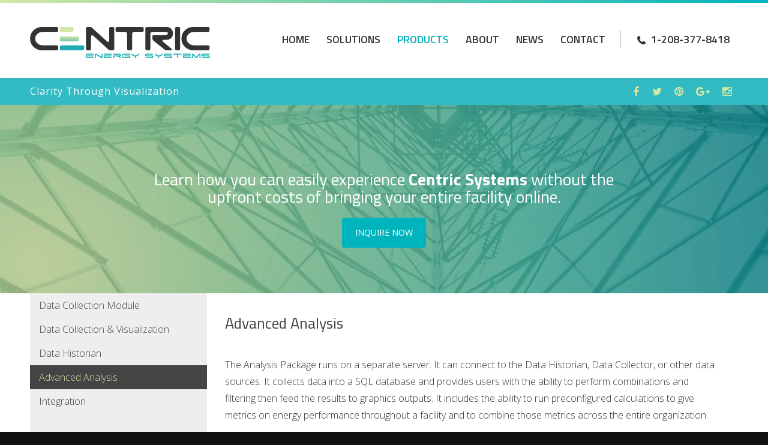

--- FILE ---
content_type: text/html; charset=iso-8859-1
request_url: http://www.centrices.com/products/advanced_analysis__/
body_size: 53986
content:
<!DOCTYPE HTML PUBLIC "-//W3C//DTD HTML 4.01//EN" "http://www.w3.org/TR/html4/strict.dtd">
<html lang="en" xmlns:og="http://opengraphprotocol.org/schema/"><head>
	<title>Advanced Analysis   | Centric Energy Systems</title><meta http-equiv="Content-Type" content="text/html; charset=utf-8"><link rel="canonical" href="http://www.centrices.com/products/advanced_analysis__/" /><script type="text/javascript">
var $zoho= $zoho || {salesiq:{values:{},ready:function(){}}};var d=document;s=d.createElement("script");s.type="text/javascript";
s.defer=true;s.src="https://salesiq.zoho.com/centric1/float.ls?embedname=centric";
t=d.getElementsByTagName("script")[0];t.parentNode.insertBefore(s,t);
$zoho.salesiq.ready=function(embedinfo){$zoho.salesiq.floatbutton.visible("hide");}
</script>

<script type="text/javascript">
var $zoho= $zoho || {salesiq:{values:{},ready:function(){}}};var d=document;s=d.createElement("script");s.type="text/javascript";
s.defer=true;s.src="https://salesiq.zoho.com/centric1/float.ls?embedname=centric";
t=d.getElementsByTagName("script")[0];t.parentNode.insertBefore(s,t);
</script>


<!-- Global site tag (gtag.js) - Google Analytics -->
<script async src="https://www.googletagmanager.com/gtag/js?id=UA-90708496-1"></script>
<script>
  window.dataLayer = window.dataLayer || [];
  function gtag(){dataLayer.push(arguments);}
  gtag('js', new Date());

  gtag('config', 'UA-90708496-1');
</script>

<!-- Global site tag (gtag.js) - Google Ads: 734564064 -->
<script async src="https://www.googletagmanager.com/gtag/js?id=AW-734564064"></script>
<script>
  window.dataLayer = window.dataLayer || [];
  function gtag(){dataLayer.push(arguments);}
  gtag('js', new Date());

  gtag('config', 'AW-734564064');
</script>

<script>
  gtag('config', 'AW-715306880/AxHvCNO3o7EBEIDvitUC', {
    'phone_conversion_number': '1-208-377-8418'
  });
</script>




</script>

<script>
gtag('event','add_to_cart', {
  'value': 78.98,
  'items':[{
  'id':'CORS9',
  'location_id': 'KURS8',
  'google_business_vertical': 'custom',
  }]
  });
</script>

<script type="application/ld+json">
{
   "@context": "http://schema.org",
   "@type": "LocalBusiness",
   "name": "Centric Energy Systems",
   "url": "http://www.centrices.com/",
   "logo": "http://www.centrices.com/Documents%20and%20Settings/131/Site%20Documents/Centric-logo@2x.png",
   "image": "http://www.centrices.com/Documents%20and%20Settings/131/Site%20Documents/Centric-logo@2x.png",
   "priceRange": "$$",
   "email": "info@centricdesign.com",
   "telephone": "+12083778418",
   "address": {
       "@type": "PostalAddress",
       "addressLocality": "Boise",
       "addressRegion": "ID",
       "postalCode": "83704",
       "streetAddress": "10245 Summerwind Dr"
   },
   "geo": {
       "@type": "GeoCoordinates",
       "latitude": "43.638872",
       "longitude": "-116.310002"
   }
}
</script>
<meta name="description" content="Advanced Analysis gives metrics on energy performance throughout a facility and combines those metrics across the entire organization., We offer custom analysis of your business? energy usage, and we specialize in energy monitoring, energy conservation data collection, and much more."><meta name="keywords" content="energy monitoring software, energy analysis software, energy monitoring automation, energy monitoring, energy conservation data collection, monitor energy usage, reduce energy waste"><meta name="copyright" content="&amp;copy; Centric Energy Systems"><meta name="reply-to" content="kernesto@neoreef.com"><meta name="robots" content="INDEX,FOLLOW"><meta name="revisit-after" content="20 Days"><meta name="resource-type" content="Document"><meta name="distribution" content="global"><link rel="stylesheet" name="columns.css" type="text/css" href="https://static.neoreef.com/common/css/columns/1.0.0/columns.css"><link rel="stylesheet" name="fontawesome.css" type="text/css" href="https://static.neoreef.com/common/fonts/fontawesome/4.7.0/css/font-awesome.css"><link rel="stylesheet" name="cssGlobal" type="text/css" href="https://static.neoreef.com/workspace/src/css/global.css"><link rel="stylesheet" name="cssTheme" type="text/css" href="http://www.centrices.com/System/Resources/Themes/188ac727-a8d9-4f40-9aa2-b0007b1f19a0/Theme.css"><link rel="stylesheet" name="cssSite" type="text/css" href="http://www.centrices.com/Documents and Settings/131/Site Settings/Site.css"><script type="text/javascript" name="jquery.js" src="https://static.neoreef.com/common/js/libs/jquery/3.7.0/jquery.min.js"  ></script><script type="text/javascript" name="jquery-migrate.js" src="https://code.jquery.com/jquery-migrate-3.0.1.min.js"  ></script><script type="text/javascript" name="global" src="https://static.neoreef.com/workspace/src/js/global.js"  ></script><script type="text/javascript" name="GAScript" src="//www.googletagmanager.com/gtag/js?id=UA-90708496-1"  async></script><script type="text/javascript" name="recaptcha.js" src="https://www.google.com/recaptcha/api.js?onload=onloadCallback&render=explicit" defer async></script><script type="text/javascript">/* Key: base */
var oBase='',oRid='{33db246e-9e4d-4ee3-8d2c-3e8dac3cac0f}';
/* Key: debug */
var DEBUG=true;
/* Key: appversion */
var APPVERSION='5.0.4.7';
/* Key: pageid */
var PAGEID=11996;
/* Key: GAInit */
window.dataLayer = window.dataLayer || [];
function gtag(){{dataLayer.push(arguments);}}
gtag('js', new Date());
gtag('config', 'UA-90708496-1');

/* Key: recaptcha-init */
var onloadCallback=function(){$(document).trigger('init-captchas',{'sitekey':'6LePqCMTAAAAANoIkHq_sTKfwp60ZczLzOkFjvd9','size':'compact'})}
/* Key: recaptcha-reg */
$(document).on('init-captchas',function(e,p){p.callback=function(v){$('#R_C_T_m_61443_ctl00_ctl00_capCaptcha_txtResponse').val(v)};grecaptcha.render($('#R_C_T_m_61443_ctl00_ctl00_capCaptcha_genReCaptcha')[0],p);});
</script><link rel="SHORTCUT ICON" href="/favicon.png" /><link rel="SHORTCUT ICON" href="/favicon.ico" /><link rel="manifest" href="/manifest.json" /><meta name="viewport" content="width=device-width, user-scalable=no, initial-scale=1, maximum-scale=1">
<link rel="stylesheet" href="//maxcdn.bootstrapcdn.com/font-awesome/4.5.0/css/font-awesome.min.css">
<link rel="stylesheet" type="text/css" href="/System/Resources/Themes/188ac727-a8d9-4f40-9aa2-b0007b1f19a0/css/slick.css">
<link rel="stylesheet" type="text/css" href="/System/Resources/Themes/188ac727-a8d9-4f40-9aa2-b0007b1f19a0/css/slick-theme.css">
<link rel="stylesheet" type="text/css" href="//static.neoreef.com/common/js/libs/jquery.modal/0.6.0/jquery.modal.css">
<link rel="stylesheet" type="text/css" href="//static.neoreef.com/common/js/libs/jquery.subscribe/css/subscribe-better.css" />
<link rel="stylesheet" type="text/css" href="//static.neoreef.com/common/js/libs/jquery.fancybox/2.1.4/jquery.fancybox.css" />
<BASE href="http://www.centrices.com">

</head><body class="body" data-pageid="11996" data-theme="188ac727-a8d9-4f40-9aa2-b0007b1f19a0"><form name="aspnetForm" method="post" action="/products/advanced_analysis__/" onsubmit="javascript:return WebForm_OnSubmit();" id="aspnetForm" enctype="multipart/form-data">
<div>
<input type="hidden" name="__EVENTTARGET" id="__EVENTTARGET" value="" />
<input type="hidden" name="__EVENTARGUMENT" id="__EVENTARGUMENT" value="" />

</div>

<script type="text/javascript">
//<![CDATA[
var theForm = document.forms['aspnetForm'];
if (!theForm) {
    theForm = document.aspnetForm;
}
function __doPostBack(eventTarget, eventArgument) {
    if (!theForm.onsubmit || (theForm.onsubmit() != false)) {
        theForm.__EVENTTARGET.value = eventTarget;
        theForm.__EVENTARGUMENT.value = eventArgument;
        theForm.submit();
    }
}
//]]>
</script>



<script src="/ScriptResource.axd?d=nv7asgRUU0tRmHNR2D6t1BIkDbcxCQffZTmE5pXYPxms1-gGdzjDHOS1DUB_DQIGsKFEN78XUfa522uzjxXihxrGfjONtKlDOBczseAXm5dFplYNuO0dzziGUJFsC7dr0DH-GurVsdZ85FFIQG_sTQ2&amp;t=4cf2a145" type="text/javascript"></script>
<script src="/assets/src/js/MicrosoftNet.js" type="text/javascript"></script>
<script type="text/javascript">
//<![CDATA[
function WebForm_OnSubmit() {
if (typeof(ValidatorOnSubmit) == "function" && ValidatorOnSubmit() == false) return false;
return true;
}
//]]>
</script>
<script type="text/javascript">
//<![CDATA[
Sys.WebForms.PageRequestManager._initialize('R$ctl14', 'aspnetForm', [], [], [], 90, '');
//]]>
</script>

<script src="/System/Resources/Scripts/jquery.tools.min.js"></script>
<script src="/System/Resources/Themes/188ac727-a8d9-4f40-9aa2-b0007b1f19a0/js/jquery.cookie.js"></script>
<script src="/System/Resources/Themes/188ac727-a8d9-4f40-9aa2-b0007b1f19a0/js/jquery.sticky.js"></script>
<script src="/System/Resources/Themes/188ac727-a8d9-4f40-9aa2-b0007b1f19a0/js/slick.min.js"></script>
<script src="//static.neoreef.com/common/js/libs/jquery.modal/0.6.0/jquery.modal.min.js"></script>
<script src="//static.neoreef.com/common/js/libs/jquery.subscribe/js/jquery.subscribe-better.js"></script>
<script src="//static.neoreef.com/common/js/libs/jquery.fancybox/2.1.4/jquery.fancybox.js"></script>

<script>
	$(window).load(function(){
		$("#header").sticky({ topSpacing: 0 });
	});
	$(document).ready(function(){
	  $(".stripeMe tr").mouseover(function(){$(this).addClass("over");}).mouseout(function(){$(this).removeClass("over");});
	  $(".stripeMe tr:nth-child(even)").addClass("tblAltRow");
	  $(".stripeMe tr:nth-child(odd)").addClass("tblRow");
	});
</script>

<!-- Masthead -->
<div id="header" class="header">
    <div class="n-v1-container">
        <div class="n-v1-cols nospacing">
            <div class="logo four-columns three-columns-tablet-landscape five-columns-tablet-portrait twelve-columns-mobile">
                <a href="http://www.centrices.com"><img src="../../Documents%20and%20Settings/131/Site%20Documents/Centric-logo@2x.png" alt="Centric Energy Systems" style="border-width:0px;" /></a>
            </div>
            <div class="nav eight-columns nine-columns-tablet-landscape seven-columns-tablet-portrait twelve-columns-mobile">
                <nav id="Menu">
                    
                          <ul class="menu">
                      
                              <li class="menu-item item11969"><a href="/">Home</a>
                      
                              <li class="menu-item item12050"><a href="/solutions/">Solutions</a>
                      
                              <li class="menu-item item11985 current"><a href="/products/">Products</a>
                      
                                  <ul class="sub-menu">
                      
                                      <li class="menu-item"><a href="/products/data_collection_module/">Data Collection Module</a>
                      
                                      <li class="menu-item"><a href="/products/data_collection___visualization/">Data Collection & Visualization</a>
                      
                                      <li class="menu-item"><a href="/products/data_historian/">Data Historian</a>
                      
                                      <li class="menu-item"><a href="/products/advanced_analysis__/">Advanced Analysis  </a>
                      
                                      <li class="menu-item"><a href="/products/integration/">Integration</a>
                      
                                  <ul class="sub-menu">
                      
                                      <li class="menu-item"><a href="/products/integration/system_monitoring/">System Monitoring</a>
                      
                                      <li class="menu-item"><a href="/products/integration/energy_consumption/">Energy Consumption</a>
                      
                                      <li class="menu-item"><a href="/products/integration/demand_monitoring/">Demand Monitoring</a>
                      
                                      <li class="menu-item"><a href="/products/integration/energy_budgeting/">Energy Budgeting</a>
                      
                                      <li class="menu-item"><a href="/products/integration/predictive_demand/">Predictive Demand</a>
                      
                                      <li class="menu-item"><a href="/products/integration/consumption___demand_control/">Consumption / Demand Control</a>
                      
                                      <li class="menu-item"><a href="/products/integration/support___maintenance/">Support & Maintenance</a>
                      
                                      </li>
                                  </ul>
                      
                                      </li>
                                  </ul>
                      
                              <li class="menu-item item12017"><a href="/about/">About</a>
                      
                                  <ul class="sub-menu">
                      
                                      <li class="menu-item"><a href="/about/clients/">Clients</a>
                      
                                      <li class="menu-item"><a href="/about/testimonials/">Testimonials</a>
                      
                                      </li>
                                  </ul>
                      
                              <li class="menu-item item11986"><a href="/news/">News</a>
                      
                              <li class="menu-item item11981"><a href="/contact/">Contact</a>
                      
                              </li>
                      
                    		<li class="menusep">&nbsp;</li>
                    		<li class="phone"><a href="tel:+12083778418">1-208-377-8418</a></li>
                    	</ul>
                </nav>
                <a class="responsive-menu-toggle"></a>
            </div>
        </div>
    </div>
</div>

<div class="top">
    <div class="n-v1-container">
        <div class="n-v1-cols nospacing">
            <div id="R_C_T_Tagline" class="tagline eight-columns nine-columns-tablet-portrait seven-columns-mobile"><div id="R_C_T_m_61269" class="module-class texteditor texteditor61269 ">
	<div class="ModuleContainer" style="background-color:; border: ; text-align:;">
<!-- Zero Margin Module Theme -->

<div class="module module-theme">
    <div class="zero-margin content">
        
        <div id="R_C_T_m_61269_ctl00_Module" class="modulecontent">
        <div id="R_C_T_m_61269_ctl00_ctl00_pnlModuleContent" style="position:relative">
		<div>Clarity Through Visualization</div>

	</div><style type="text/css"></style><script type="text/javascript"></script></div>
    </div>
</div>

</div>
</div></div>
            <div id="R_C_T_Social" class="social four-columns three-columns-tablet-portrait five-columns-mobile"><div id="R_C_T_m_61267" class="module-class texteditor texteditor61267 ">
	<div class="ModuleContainer" style="background-color:; border: ; text-align:;">
<!-- Zero Margin Module Theme -->

<div class="module module-theme">
    <div class="zero-margin content">
        
        <div id="R_C_T_m_61267_ctl00_Module" class="modulecontent">
        <div id="R_C_T_m_61267_ctl00_ctl00_pnlModuleContent" style="position:relative">
		<div class="social-top"><a href="/"><i class="fa fa-facebook"></i></a><a href="/"><i class="fa fa-twitter"></i></a><a href="/"><i class="fa fa-pinterest"></i></a><a href="/"><i class="fa fa-google-plus"></i></a><a href="/"><i class="fa fa-instagram"></i></a></div>
	</div><style type="text/css"></style><script type="text/javascript"></script></div>
    </div>
</div>

</div>
</div></div>
        </div>
    </div>
</div>

<!-- feature -->
<div class="feature">
    <div class="n-v1-cols nospacing">
        <div id="R_C_T_Feature" class="slider twelve-columns"><div id="R_C_T_m_61528" class="module-class texteditor texteditor61528 ">
	<div class="ModuleContainer" style="background-color:; border: ; text-align:;">
<!-- Inverted Zero Margin Module Theme -->

<div class="module module-theme">
    <div class="zero-margin content">
        <div id="R_C_T_m_61528_ctl00_Module" class="modulecontent"><div id="R_C_T_m_61528_ctl00_ctl00_pnlModuleContent" style="position:relative">
		<div>
<style type="text/css">.feature .module {
    background:#000000 url(/Documents%20and%20Settings/131/Site%20Documents/Graphics/header2.jpg) 50% 0% no-repeat;
	background-attachment:fixed;
    padding: 110px 0 60px;
}
</style>
</div>

<div>
<h1 style="text-align: center;"><span style="font-size:28px;"><strong><span style="color:#FFFFFF;"></span></strong><span style="color:#FFFFFF;">Learn how you can easily experience <strong>Centric Systems</strong> without the<br />
upfront costs of bringing your entire facility online.</span><strong><span style="color:#FFFFFF;"></span></strong></span></h1>

<p style="text-align: center;"><a class="bluebtn" href="javascript: void()" onclick="$('&lt;div style=\'height:80%;width: 60%\'&gt;&lt;iframe height=\'100%\' width=\'100%\' frameborder=\'0\' src=\'http://centric.003.neoreef.com/inquiry_form/\'&gt;&lt;/iframe&gt;&lt;/div&gt;').modal()">Inquire Now</a></p>
</div>

	</div><style type="text/css"></style><script type="text/javascript"></script></div>
        
    </div>
</div>

</div>
</div></div>
    </div>
</div>

<div class="upper">
    <div class="n-v1-cols nospacing">
        <div id="R_C_T_Upper_1" class="upper1 four-columns twelve-columns-mobile"></div>
        <div id="R_C_T_Upper_2" class="upper2 four-columns twelve-columns-mobile"></div>
        <div id="R_C_T_Upper_3" class="upper3 four-columns twelve-columns-mobile"></div>
    </div>
</div>

<!--  -->
<div class="middle">
    <div class="n-v1-container">
        <div class="n-v1-cols nospacing">
            <div id="R_C_T_Section_1" class="section1 twelve-columns"></div>
        </div>
    </div>
</div>

<div class="thirds">
    <div class="n-v1-cols nospacing">
        <div id="R_C_T_Third_1" class="third1 four-columns twelve-columns-mobile"></div>
        <div id="R_C_T_Third_2" class="third2 four-columns twelve-columns-mobile"></div>
        <div id="R_C_T_Third_3" class="third3 four-columns twelve-columns-mobile"></div>
    </div>
</div>

<!-- Primary content section -->
<div class="leftmenu">
    <div class="n-v1-container">
        <div class="n-v1-cols nospacing">
			<div class="twelve-columns">
                <table class="n-v1-table nospacing" cellpadding="0" cellspacing="0" border="0">
                  <tbody>
                    <tr valign="top">
                      <td>
                        
                                <div class="menu2">
                                <ul class="accordion only-on-desktop">
                            
                                    <li><a href="/products/data_collection_module/">Data Collection Module</a>
                            
                                    <li><a href="/products/data_collection___visualization/">Data Collection & Visualization</a>
                            
                                    <li><a href="/products/data_historian/">Data Historian</a>
                            
                                    <li class=""><a class="selected" href="/products/advanced_analysis__/">Advanced Analysis  </a>
                            
                                    <li><a href="/products/integration/">Integration</a>
                            
                                        <ul class="sub-menu">
                            
                                            <li><a href="/products/integration/system_monitoring/">System Monitoring</a></li>
                            
                                            <li><a href="/products/integration/energy_consumption/">Energy Consumption</a></li>
                            
                                            <li><a href="/products/integration/demand_monitoring/">Demand Monitoring</a></li>
                            
                                            <li><a href="/products/integration/energy_budgeting/">Energy Budgeting</a></li>
                            
                                            <li><a href="/products/integration/predictive_demand/">Predictive Demand</a></li>
                            
                                            <li><a href="/products/integration/consumption___demand_control/">Consumption / Demand Control</a></li>
                            
                                            <li><a href="/products/integration/support___maintenance/">Support & Maintenance</a></li>
                            
                                        </ul>
                                      </li>
                            
                                </ul></div>
                            
                        <div id="R_C_T_Section_2" class="only-on-desktop section2"><div id="R_C_T_m_61443" class="module-class mailform mailform61443 ">
	<div class="ModuleContainer" style="background-color:; border: ; text-align:;">
<!-- Grey Module Theme -->

<div class="grey module module-theme">
    <div class="content">
        <div id="R_C_T_m_61443_ctl00_ModuleTitle" class="module-title">
            <div id="R_C_T_m_61443_ctl00_Icon" class="module-title-icon" style="text-align:center;"></div>
            
            <h1 id="R_C_T_m_61443_ctl00_Title" class="module-title-text"><a name="61443"></a>Contact Us</h1>
        </div>
        <div id="R_C_T_m_61443_ctl00_Module" class="modulecontent">
        
<style type="text/css">
.formitems { WIDTH: 150px; HEIGHT: 15px; padding: 3px }
</style>
<div id="R_C_T_m_61443_ctl00_ctl00_pnlModuleContent">
		
	<div id="R_C_T_m_61443_ctl00_ctl00_pnlFormMain">
			
		<span id="R_C_T_m_61443_ctl00_ctl00_fcEmail" class="field" style="display:inline-block;width:75%;clear:None;float:left;"><label for="R_C_T_m_61443_ctl00_ctl00_txtEmail"><span class="error">*</span><span class="forecolor10">Your Email:</span><span id="R_C_T_m_61443_ctl00_ctl00_ctl04" style="color:Red;padding-left:5px;display:none;">Your Email: is required. </span><span id="R_C_T_m_61443_ctl00_ctl00_ctl05" style="color:Red;padding-left:5px;display:none;"></span><input name="R$C$T$m_61443$ctl00$ctl00$txtEmail" type="text" maxlength="100" id="R_C_T_m_61443_ctl00_ctl00_txtEmail" class="fauxurl textbox" /></label></span>
		<span id="R_C_T_m_61443_ctl00_ctl00_fcName" class="field" style="display:inline-block;width:75%;clear:None;float:left;"><label for="R_C_T_m_61443_ctl00_ctl00_txtName"><span class="forecolor10">Your Name:</span><input name="R$C$T$m_61443$ctl00$ctl00$txtName" type="text" maxlength="100" id="R_C_T_m_61443_ctl00_ctl00_txtName" class="textbox" /></label></span>
		<span id="R_C_T_m_61443_ctl00_ctl00_fcSubject" class="field" style="display:inline-block;width:75%;clear:None;float:left;"><label for="R_C_T_m_61443_ctl00_ctl00_txtSubject"><span class="error">*</span><span class="forecolor10">Subject:</span><span id="R_C_T_m_61443_ctl00_ctl00_ctl14" style="color:Red;padding-left:5px;display:none;">Subject: is required. </span><input name="R$C$T$m_61443$ctl00$ctl00$txtSubject" type="text" maxlength="100" id="R_C_T_m_61443_ctl00_ctl00_txtSubject" class="textbox" /></label></span>		
		<span id="R_C_T_m_61443_ctl00_ctl00_fcBody" class="field" style="display:inline-block;width:95%;clear:None;float:left;"><label for="R_C_T_m_61443_ctl00_ctl00_txtBody"><span class="error">*</span><span class="forecolor10">Message:</span><span id="R_C_T_m_61443_ctl00_ctl00_ctl19" style="color:Red;padding-left:5px;display:none;">Message: is required. </span><textarea name="R$C$T$m_61443$ctl00$ctl00$txtBody" rows="10" cols="20" id="R_C_T_m_61443_ctl00_ctl00_txtBody" class="textbox">
</textarea></label></span>

         <div id="R_C_T_m_61443_ctl00_ctl00_pnlCaptcha">
				
        <span class="field"  style="width:100%;clear:both">
        <label UNSELECTABLE="on"><span class="error">*</span><span class="forecolor10">Word Verification:</span> <span id="R_C_T_m_61443_ctl00_ctl00_reqCaptcha" class="error" style="color:Red;display:none;">Required</span>
        <br><div id="R_C_T_m_61443_ctl00_ctl00_capCaptcha">
					<span class="error"></span><div id="R_C_T_m_61443_ctl00_ctl00_capCaptcha_genReCaptcha"></div><input name="R$C$T$m_61443$ctl00$ctl00$capCaptcha$txtResponse" type="hidden" id="R_C_T_m_61443_ctl00_ctl00_capCaptcha_txtResponse" />
				</div></label>
        </span>
        
			</div>
<div style="padding-left:10px" class="instruction">		
<input type="submit" name="R$C$T$m_61443$ctl00$ctl00$cmdSend" value="Send" onclick="javascript:WebForm_DoPostBackWithOptions(new WebForm_PostBackOptions(&quot;R$C$T$m_61443$ctl00$ctl00$cmdSend&quot;, &quot;&quot;, true, &quot;Mail Form61443&quot;, &quot;&quot;, false, false))" id="R_C_T_m_61443_ctl00_ctl00_cmdSend" class="backcolor7 forecolor0 bordercolor4" />
<input type="submit" name="R$C$T$m_61443$ctl00$ctl00$cmdCancel" value="Cancel" id="R_C_T_m_61443_ctl00_ctl00_cmdCancel" class="backcolor7 forecolor0 bordercolor4" />
</div>
<span id="R_C_T_m_61443_ctl00_ctl00_lblValidate" class="error"></span>

	
		</div>
	

	</div>
</div>
    </div>
</div>

</div>
</div></div>
                      </td>
                      <td width="100%">
                        <table class="n-v1-table nospacing">
                          <tbody>
                            <tr>
                              <td id="R_C_T_HeaderPane" colspan="3"></td>

                            </tr>
                            <tr valign="top">
                              <td id="R_C_T_LeftPane"></td>

                              <td id="R_C_T_ContentPane"><div id="R_C_T_m_61274" class="module-class texteditor texteditor61274 ">
	<div class="ModuleContainer" style="background-color:; border: ; text-align:;">

<div class="module module-theme">
    <div class="content">
        <div id="R_C_T_m_61274_ctl00_ModuleTitle" class="module-title">
            
            <h1 id="R_C_T_m_61274_ctl00_Title" class="module-title-text"><a name="61274"></a>Advanced Analysis  </h1>
        </div>
        <div id="R_C_T_m_61274_ctl00_Module" class="modulecontent">
        <div id="R_C_T_m_61274_ctl00_ctl00_pnlModuleContent" style="position:relative">
		<p>The Analysis Package runs on a separate server. It can connect to the Data Historian, Data Collector, or other data sources. It collects data into a SQL database and provides users with the ability to perform combinations and filtering then feed the results to graphics outputs. It includes the ability to run preconfigured calculations to give metrics on energy performance throughout a facility and to combine those metrics across the entire organization.</p>

<div style="padding:15px 0 0;">&nbsp;</div>

<div class="n-v1-cols">
<div class="four-columns twelve-columns-mobile"><a class="fancybox" data-fancybox-group="gallery" href="/Documents and Settings/131/Site Documents/System Graphics/Archive/ampla_data.png" title="Data Tables"><img alt="" src="/Documents and Settings/131/Site Documents/System Graphics/Archive/ampla_data.png" style=" border: 0px; width: 100%; max-width: 400px; height: auto;" /></a></div>

<div class="eight-columns twelve-columns-mobile">
<h2>Data Tables</h2>

<p style="font-size:0.9em;">Advanced analytics provide access to data with the ability to combine and analyze the raw data using various combinations and filters.</p>
</div>
</div>

<div style="padding:15px 0;">&nbsp;</div>

<div class="n-v1-cols">
<div class="four-columns twelve-columns-mobile"><a class="fancybox" data-fancybox-group="gallery" href="/Documents and Settings/131/Site Documents/System Graphics/Archive/ampla_graph.png" title="Graphs"><img alt="" src="/Documents and Settings/131/Site Documents/System Graphics/Archive/ampla_graph.png" style=" border: 0px; width: 100%; max-width: 400px; height: auto;" /></a></div>

<div class="eight-columns twelve-columns-mobile">
<h2>Graphs</h2>

<p style="font-size:0.9em;">Using the analysis suite, users can graph data in a variety of views with different combinations of data. This enables views of data that are otherwise unavailable, to analyze such things as time of use or location of use. Comparisons between various uses can be performed to better understand normals, deviations, and causes. By clicking on a data point, users can drill into the data to view the detail behind the graph.</p>
</div>
</div>

<div style="padding:15px 0;">&nbsp;</div>

<div class="n-v1-cols">
<div class="four-columns twelve-columns-mobile"><a class="fancybox" data-fancybox-group="gallery" href="/Documents and Settings/131/Site Documents/System Graphics/Archive/Dashboard_Site.png" title="Site Dashboard"><img alt="" src="/Documents and Settings/131/Site Documents/System Graphics/Archive/Dashboard_Site.png" style=" border: 0px; width: 100%; max-width: 400px; height: auto;" /></a></div>

<div class="eight-columns twelve-columns-mobile">
<h2>Site Dashboard</h2>

<p style="font-size:0.9em;">Dashboards provide a high level graphic view of energy use. This dashboard enables users to easily access information on electricity use, natural gas use, and electricity production for an entire site using their own computer and Internet Explorer.</p>

<p style="font-size:0.9em;">Controls on the screen allow users to select energy type, application, and the time base.</p>
</div>
</div>

<div style="padding:15px 0;">&nbsp;</div>

<div class="n-v1-cols">
<div class="four-columns twelve-columns-mobile"><a class="fancybox" data-fancybox-group="gallery" href="/Documents and Settings/131/Site Documents/System Graphics/Archive/Dashboard_Site.png" title="Building Dashboard"><img alt="" src="/Documents and Settings/131/Site Documents/System Graphics/Archive/Dashboard_Site.png" style=" border: 0px; width: 100%; max-width: 400px; height: auto;" /></a></div>

<div class="eight-columns twelve-columns-mobile">
<h2>Building Dashboard</h2>

<p style="font-size:0.9em;">Dashboards provide a high level graphic view of energy use. This dashboard provides a clear indication of the amount of electric energy being used for lighting, HVAC, and manufacturing within a large manufacturing facility.</p>
</div>
</div>

	</div><style type="text/css"></style><script type="text/javascript"></script></div>
    </div>
</div>
</div>
</div></td>

                              <td id="R_C_T_RightPane"></td>

                            </tr>
                            <tr>
                              <td id="R_C_T_FooterPane" colspan="3"></td>

                            </tr>
                          </tbody>
                        </table>
                      </td>
                    </tr>
                  </tbody>
                </table>
            </div>
        </div>
    </div>
</div>

<div class="lower">
    <div class="n-v1-container">
        <div class="n-v1-cols nospacing">
            <div id="R_C_T_Left_Small" class="leftsmall three-columns only-on-desktop"></div>
            <div id="R_C_T_Right_Large" class="rightlarge nine-columns twelve-columns-tablet-portrait"></div>
        </div>
        <div class="n-v1-cols nospacing">
            <div id="R_C_T_Left_Half" class="lefthalf six-columns twelve-columns-mobile"></div>
            <div id="R_C_T_Right_Half" class="righthalf six-columns twelve-columns-mobile"></div>
        </div>
        <div class="n-v1-cols nospacing">
            <div id="R_C_T_Left_Large" class="leftlarge nine-columns twelve-columns-mobile"></div>
            <div id="R_C_T_Right_Small" class="rightsmall three-columns twelve-columns-mobile"></div>
        </div>
    </div>
</div>

<!--  -->
<div class="whitebar">
    <div class="n-v1-cols nospacing">
        <div id="R_C_T_Section_3" class="section3 twelve-columns"></div>
    </div>
</div>

<!--  -->
<div class="bluebar">
    <div class="n-v1-container">
        <div class="n-v1-cols nospacing">
            <div id="R_C_T_Section_4" class="section4 twelve-columns"><div id="R_C_T_m_61283" class="module-class texteditor texteditor61283 ">
	<div class="ModuleContainer" style="background-color:; border: ; text-align:;">
<!-- Zero Margin Module Theme -->

<div class="module module-theme">
    <div class="zero-margin content">
        
        <div id="R_C_T_m_61283_ctl00_Module" class="modulecontent">
        <div id="R_C_T_m_61283_ctl00_ctl00_pnlModuleContent" style="position:relative">
		<div class="n-v1-cols nospacing">
<div class="tagline nine-columns twelve-columns-tablet-portrait twelve-columns-mobile">Offering a Wide Variety of Energy Monitoring Systems Nationwide.</div>

<div class="phone three-columns twelve-columns-tablet-portrait twelve-columns-mobile"><a href="tel:+12083778418">208.377.8418</a></div>
</div>

	</div><style type="text/css"></style><script type="text/javascript"></script></div>
    </div>
</div>

</div>
</div></div>
        </div>
    </div>
</div>

<div class="footer">
    <div class="n-v1-container">
        <div class="n-v1-cols nospacing">
            <div id="R_C_T_Footer_1" class="footer1 three-columns twelve-columns-mobile"><div id="R_C_T_m_61263" class="module-class texteditor texteditor61263 ">
	<div class="ModuleContainer" style="background-color:; border: ; text-align:;">

<div class="module module-theme">
    <div class="content">
        <div id="R_C_T_m_61263_ctl00_ModuleTitle" class="module-title">
            
            <h1 id="R_C_T_m_61263_ctl00_Title" class="module-title-text"><a name="61263"></a>Centric</h1>
        </div>
        <div id="R_C_T_m_61263_ctl00_Module" class="modulecontent">
        <div id="R_C_T_m_61263_ctl00_ctl00_pnlModuleContent" style="position:relative">
		<p>Boise, Idaho<br />
Office: <a href="tel:+12083778418">208-377-8418</a><br />
Fax: <a href="tel:+12083778419">208-377-8419</a><br />
<a href="javascript:void(location.href='mailto:'+String.fromCharCode(105,110,102,111,64,99,101,110,116,114,105,99,100,101,115,105,103,110,46,99,111,109))">info@centricdesign.com</a></p>

<p class="social-footer"><a href="/"><i class="fa fa-facebook"></i></a><a href="/"><i class="fa fa-twitter"></i></a><a href="/"><i class="fa fa-pinterest"></i></a><a href="/"><i class="fa fa-google-plus"></i></a><a href="/"><i class="fa fa-instagram"></i></a></p>

<div style="padding: 1em; border-radius: 1em; background: #fff;"><a href="https://www.bbb.org/us/id/star/profile/energy-conservation-products/centric-energy-systems-1296-1000017892/#sealclick" rel="nofollow" target="_blank"><img alt="Centric Energy Systems BBB Business Review" src="https://seal-alaskaoregonwesternwashington.bbb.org/seals/blue-seal-250-52-bbb-1000017892.png" style="border: 0; max-width: 100%; height: auto;" /></a></div>

	</div><style type="text/css"></style><script type="text/javascript"></script></div>
    </div>
</div>
</div>
</div></div>
            <div id="R_C_T_Footer_2" class="footer2 two-columns twelve-columns-mobile"><div id="R_C_T_m_61264" class="module-class texteditor texteditor61264 ">
	<div class="ModuleContainer" style="background-color:; border: ; text-align:;">

<div class="module module-theme">
    <div class="content">
        <div id="R_C_T_m_61264_ctl00_ModuleTitle" class="module-title">
            
            <h1 id="R_C_T_m_61264_ctl00_Title" class="module-title-text"><a name="61264"></a>Services</h1>
        </div>
        <div id="R_C_T_m_61264_ctl00_Module" class="modulecontent">
        <div id="R_C_T_m_61264_ctl00_ctl00_pnlModuleContent" style="position:relative">
		<p><a href="/products/data_collection_module/">Data Collection</a><br />
<a href="/products/data_collection___visualization/">Data Visualization</a><br />
<a href="/products/advanced_analysis__/">Advanced Analysis</a><br />
<a href="/products/integration/">Integration</a><br />
<a href="/products/integration/system_monitoring/">System Monitoring</a><br />
<a href="/products/integration/demand_monitoring/">Demand Monitoring</a></p>

	</div><style type="text/css"></style><script type="text/javascript"></script></div>
    </div>
</div>
</div>
</div></div>
            <div id="R_C_T_Footer_3" class="footer3 two-columns twelve-columns-mobile"><div id="R_C_T_m_61265" class="module-class texteditor texteditor61265 ">
	<div class="ModuleContainer" style="background-color:; border: ; text-align:;">

<div class="module module-theme">
    <div class="content">
        <div id="R_C_T_m_61265_ctl00_ModuleTitle" class="module-title">
            
            <h1 id="R_C_T_m_61265_ctl00_Title" class="module-title-text"><a name="61265"></a>Quick Links</h1>
        </div>
        <div id="R_C_T_m_61265_ctl00_Module" class="modulecontent">
        <div id="R_C_T_m_61265_ctl00_ctl00_pnlModuleContent" style="position:relative">
		<p><a href="/products/">S</a><a href="/solutions/">olutions</a><br />
<a href="/products/">Products</a><br />
<a href="/about/">About</a><br />
<a href="/contact/">Contact</a><br />
<a href="/about/clients/">Clients</a></p>

	</div><style type="text/css"></style><script type="text/javascript"></script></div>
    </div>
</div>
</div>
</div></div>
            <div id="R_C_T_Footer_4" class="footer4 five-columns twelve-columns-mobile"><div id="R_C_T_m_61266" class="module-class texteditor texteditor61266 ">
	<div class="ModuleContainer" style="background-color:; border: ; text-align:;">

<div class="module module-theme">
    <div class="content">
        <div id="R_C_T_m_61266_ctl00_ModuleTitle" class="module-title">
            
            <h1 id="R_C_T_m_61266_ctl00_Title" class="module-title-text"><a name="61266"></a>Nationwide Energy Monitoring</h1>
        </div>
        <div id="R_C_T_m_61266_ctl00_Module" class="modulecontent">
        <div id="R_C_T_m_61266_ctl00_ctl00_pnlModuleContent" style="position:relative">
		<p>Are you looking for a custom built analysis and visualization of your business&rsquo; energy usage? Centric Energy Systems can help! We specialize in energy monitoring, energy conservation data collection &amp; visualization and much more.</p>

<p><a class="bluebtn" href="/contact/">Free Consultation</a></p>

	</div><style type="text/css"></style><script type="text/javascript"></script></div>
    </div>
</div>
</div>
</div></div>
        </div>
    </div>
</div>

<div class="bottom">
    <div class="n-v1-container">
        <div class="n-v1-cols nospacing">
            <div id="R_C_T_Footer_Icons" class="footericons twelve-columns"><div id="R_C_T_m_61282" class="module-class texteditor texteditor61282 ">
	<div class="ModuleContainer" style="background-color:; border: ; text-align:;">
<!-- Zero Margin Module Theme -->

<div class="module module-theme">
    <div class="zero-margin content">
        
        <div id="R_C_T_m_61282_ctl00_Module" class="modulecontent">
        <div id="R_C_T_m_61282_ctl00_ctl00_pnlModuleContent" style="position:relative">
		<div style="text-align: center;"><img alt="" src="/Documents and Settings/131/Site Documents/Centric-footer-logo@2x.png" style="width:100%; max-width: 190px; height: auto;" /></div>
<style>
.field LABEL {
    font-size: 1em;
  }</style>
	</div><style type="text/css"></style><script type="text/javascript"></script></div>
    </div>
</div>

</div>
</div></div>
            <div id="Copyright" class="copyright twelve-columns">
                <span>Copyright &copy;2026 Centric Energy Systems. All rights reserved.</span>
            </div>
            <div id="PoweredBy" class="poweredby twelve-columns">
                
                        <a href="/login?tabid=11996">Website Login</a>
                     | 
                <span><a href="../../EditModule.aspx?&amp;def=Privacy">Privacy Statement</a> | <a href="../../EditModule.aspx?def=Terms">Terms Of Use</a> | <a rel="noopener" href="http://www.neoreef.com/onenet/?03" target="_blank">Powered by Neoreef OneNet<img height="16" width="16" src="/System/Resources/Icons/Icon%20321[8__16].gif" alt="OneNet" align="AbsBottom" border="0" /></a></span>
            </div>
        </div>
    </div>
</div>

<script type="text/javascript">
    (function ($) {
        $.fn.extend({
            template_menu: function (options) {
                var menu = $(this);
                var defaults = { delay: 50, hoverClass: 'hover', arrows: true, animation: 'fade', addLast: true };
                options = $.extend(defaults, options);
                menu.find("li:has(ul)").addClass("submenu").append("<span class='menu-toggle'></span>");

                var timeout;
                menu.find("li").hover(function () {
                    var self = this;
                    clearTimeout(timeout);
                    timeout = setTimeout(function () {
                        $(self).addClass(options.hoverClass);
                        if (options.animation === "fade") {
                            $(self).children("ul").fadeIn(options.delay);
                        } else if (options.animation === "toggle") {
                            $(self).children("ul").stop(true, true).slideDown(options.delay);
                        }
                    }, 300);

                }, function () {
                    clearTimeout(timeout);
                    $(this).removeClass(options.hoverClass);
                    if (options.animation === "fade") {
                        $(this).children("ul").fadeOut(options.delay);
                    } else if (options.animation === "toggle") {
                        $(this).children("ul").stop(true, true).slideUp(options.delay);
                    }
                });

//                if (options.addLast) {
                    // add class .last-child to last 3 items
//                    $("li:last-child", menu).addClass("last");
//                    $(".submenu ul li:last-child", menu).addClass("last-item");
//                }
            }
        });
    })(jQuery);
    $(document).ready(function () {
        $('.responsive-menu-toggle').click(function () {
            $(this).toggleClass('active');
            $('#Menu').stop(true, true).slideToggle(200);
        });

        $("#Menu").template_menu({ delay: 200, animation: 'toggle' });
    });
</script>

<script type="text/javascript">
	$(document).ready(function() {
		var accordion_head = $('.accordion > li'),
			accordion_body = $('.accordion li > .sub-menu');

		// Open the first tab on load
		// accordion_head.first().addClass('active').next().slideDown('normal');
		
		$('.accordion > li').each(function() {
			var current = $(this);
			
			current.hover(
				function(event){
					// Action for hover ON
					event.preventDefault();
					if(!current.hasClass('active')){
						// $('.accordion > li').find('.sub-menu').slideUp('normal');
						// current.find('.sub-menu').stop(true,true).slideDown('normal');
						//$(current).next().find('.sub-menu').stop(true,true).slideToggle('normal');
						$('.accordion > li').removeClass('active');
						current.addClass('active');
					}
					
				}, function(event){
					// Action for hover OFF
					event.preventDefault();
					current.delay(400).queue(function(next){
						if (!current.hasClass('subActive')) {
							$(this).removeClass('active');
							next();
						}
					});
				});
		})
		
		$('.sub-menu > li').each(function() {
			var currentSub = $(this);
			currentSub.hover(function(event){
				currentSub.parent().parent().addClass('subActive');
			},function(event){
				currentSub.parent().parent().removeClass('subActive');
				currentSub.delay(400).queue(function(next){
					if (!currentSub.parent().parent().hasClass('subActive')) {
						currentSub.parent().parent().removeClass('active');
						next();
					}
				});
			});
		})
		
		// Weird bug fix: iOS devices not loading links from slider
		setTimeout(function(){
			$('.html5slider a').on('touchend', function(event){
			  event.preventDefault();
			  window.open($(this).attr('href'),'_self')
			});
    	},500);
	});
</script>

<script type="text/javascript">
	$(document).ready(function() {
		$(".fancybox").fancybox({
			helpers : {
				media: true,
				title : null 
			},
			width: "100%",
			height: "100%",
			autoSize: false,
			scrolling: false,
			padding: 0,
			margin: 0
        });
    });
</script>





<script type="text/javascript">
//<![CDATA[
var Page_Validators =  new Array(document.getElementById("R_C_T_m_61443_ctl00_ctl00_ctl04"), document.getElementById("R_C_T_m_61443_ctl00_ctl00_ctl05"), document.getElementById("R_C_T_m_61443_ctl00_ctl00_ctl14"), document.getElementById("R_C_T_m_61443_ctl00_ctl00_ctl19"), document.getElementById("R_C_T_m_61443_ctl00_ctl00_reqCaptcha"));
//]]>
</script>

<script type="text/javascript">
//<![CDATA[
var R_C_T_m_61443_ctl00_ctl00_ctl04 = document.all ? document.all["R_C_T_m_61443_ctl00_ctl00_ctl04"] : document.getElementById("R_C_T_m_61443_ctl00_ctl00_ctl04");
R_C_T_m_61443_ctl00_ctl00_ctl04.controltovalidate = "R_C_T_m_61443_ctl00_ctl00_txtEmail";
R_C_T_m_61443_ctl00_ctl00_ctl04.errormessage = "Your Email: is required. ";
R_C_T_m_61443_ctl00_ctl00_ctl04.display = "Dynamic";
R_C_T_m_61443_ctl00_ctl00_ctl04.evaluationfunction = "RequiredFieldValidatorEvaluateIsValid";
R_C_T_m_61443_ctl00_ctl00_ctl04.initialvalue = "";
var R_C_T_m_61443_ctl00_ctl00_ctl05 = document.all ? document.all["R_C_T_m_61443_ctl00_ctl00_ctl05"] : document.getElementById("R_C_T_m_61443_ctl00_ctl00_ctl05");
R_C_T_m_61443_ctl00_ctl00_ctl05.controltovalidate = "R_C_T_m_61443_ctl00_ctl00_txtEmail";
R_C_T_m_61443_ctl00_ctl00_ctl05.display = "Dynamic";
R_C_T_m_61443_ctl00_ctl00_ctl05.evaluationfunction = "RegularExpressionValidatorEvaluateIsValid";
R_C_T_m_61443_ctl00_ctl00_ctl05.validationexpression = "(?:[\\w\\.\\-_]+@[\\w\\.\\-_]+\\.[\\w]+;* *)*";
var R_C_T_m_61443_ctl00_ctl00_ctl14 = document.all ? document.all["R_C_T_m_61443_ctl00_ctl00_ctl14"] : document.getElementById("R_C_T_m_61443_ctl00_ctl00_ctl14");
R_C_T_m_61443_ctl00_ctl00_ctl14.controltovalidate = "R_C_T_m_61443_ctl00_ctl00_txtSubject";
R_C_T_m_61443_ctl00_ctl00_ctl14.errormessage = "Subject: is required. ";
R_C_T_m_61443_ctl00_ctl00_ctl14.display = "Dynamic";
R_C_T_m_61443_ctl00_ctl00_ctl14.evaluationfunction = "RequiredFieldValidatorEvaluateIsValid";
R_C_T_m_61443_ctl00_ctl00_ctl14.initialvalue = "";
var R_C_T_m_61443_ctl00_ctl00_ctl19 = document.all ? document.all["R_C_T_m_61443_ctl00_ctl00_ctl19"] : document.getElementById("R_C_T_m_61443_ctl00_ctl00_ctl19");
R_C_T_m_61443_ctl00_ctl00_ctl19.controltovalidate = "R_C_T_m_61443_ctl00_ctl00_txtBody";
R_C_T_m_61443_ctl00_ctl00_ctl19.errormessage = "Message: is required. ";
R_C_T_m_61443_ctl00_ctl00_ctl19.display = "Dynamic";
R_C_T_m_61443_ctl00_ctl00_ctl19.evaluationfunction = "RequiredFieldValidatorEvaluateIsValid";
R_C_T_m_61443_ctl00_ctl00_ctl19.initialvalue = "";
var R_C_T_m_61443_ctl00_ctl00_reqCaptcha = document.all ? document.all["R_C_T_m_61443_ctl00_ctl00_reqCaptcha"] : document.getElementById("R_C_T_m_61443_ctl00_ctl00_reqCaptcha");
R_C_T_m_61443_ctl00_ctl00_reqCaptcha.controltovalidate = "R_C_T_m_61443_ctl00_ctl00_capCaptcha";
R_C_T_m_61443_ctl00_ctl00_reqCaptcha.display = "Dynamic";
R_C_T_m_61443_ctl00_ctl00_reqCaptcha.validationGroup = "Mail Form61443";
R_C_T_m_61443_ctl00_ctl00_reqCaptcha.evaluationfunction = "RequiredFieldValidatorEvaluateIsValid";
R_C_T_m_61443_ctl00_ctl00_reqCaptcha.initialvalue = "";
//]]>
</script>

<div>

	<input type="hidden" name="__VIEWSTATEGENERATOR" id="__VIEWSTATEGENERATOR" value="CA0B0334" />
</div>

<script type="text/javascript">
//<![CDATA[

var Page_ValidationActive = false;
if (typeof(ValidatorOnLoad) == "function") {
    ValidatorOnLoad();
}

function ValidatorOnSubmit() {
    if (Page_ValidationActive) {
        return ValidatorCommonOnSubmit();
    }
    else {
        return true;
    }
}
        
document.getElementById('R_C_T_m_61443_ctl00_ctl00_ctl04').dispose = function() {
    Array.remove(Page_Validators, document.getElementById('R_C_T_m_61443_ctl00_ctl00_ctl04'));
}

document.getElementById('R_C_T_m_61443_ctl00_ctl00_ctl05').dispose = function() {
    Array.remove(Page_Validators, document.getElementById('R_C_T_m_61443_ctl00_ctl00_ctl05'));
}

document.getElementById('R_C_T_m_61443_ctl00_ctl00_ctl14').dispose = function() {
    Array.remove(Page_Validators, document.getElementById('R_C_T_m_61443_ctl00_ctl00_ctl14'));
}

document.getElementById('R_C_T_m_61443_ctl00_ctl00_ctl19').dispose = function() {
    Array.remove(Page_Validators, document.getElementById('R_C_T_m_61443_ctl00_ctl00_ctl19'));
}

document.getElementById('R_C_T_m_61443_ctl00_ctl00_reqCaptcha').dispose = function() {
    Array.remove(Page_Validators, document.getElementById('R_C_T_m_61443_ctl00_ctl00_reqCaptcha'));
}
//]]>
</script>
<input type="hidden" name="__SCROLLPOS" value=""><input type="hidden" name="__VIEWSTATE" id="__VIEWSTATE" value="Z31iHcKg0XuWOaqnOlrd+ytLcWuzllYPuq4njGzRXgBF5/dRmaXvhb/QNIO9IbttQn/078rk2yaRBIrL+RhQBA1R1JIDzLJuhVdsx8RQrn/Mb/dPY2aQHMcaKIeT3DAJMKo2nUZYSMmLjzmokEt5UWx5wV/PuYyKO9/OKz+6SpTZ0Dnq3ZuMgnsNnzZSmWeWCNbUN6XVgZWJD8WNXoKwtJ5rubCtffBf4Euz4rWRRXY4l+/rRB+T92MdfU1gm3BfchiWhUkZDP+aFURAFiAv5iMOT3sN2mMyoYvnh91snr6FROy+tXTnexQC+RyZCz0bpkqMbblC+dn/0aD4nH4L7/9GjXICdTsnfzZOGSEY2Jt9bAMmu5np4O39TGpj3M7TZ16ejnp06KTQ3yQ6vQ9zW4FXSPvgxmZPjtdi17IGJZSZnUnPmzsXk+liqRNRxOzgkJqP59cF1ZjijJeI0dXRMoZ05JbmFgO1IM9YTgXBkJg8ABp6KinY8ofd2FmtdySQXOaaXtdixeiEk5qIfsLj/xpQYJ5u8DSYIiqZJxNkXnEnluo7ckI5GxVSFYi4ARHRAzntulJMBGFtB0Ta7Aah2J/yucBHMOS+/VJwD5RDCIIy30DUr7DvZrBOx4Wo+zyzf3xTWLu2OrGd3+nENQFHE6a+zMcv5YPnUnJ/v5izK8s9lc9GWVnVJniWbQ75riT5rC3LattxAGQr8fgt786RiEgJ5kr1XMNR9i2yMc0dHopfXA5Jiyezp4mHv0Ns+0YGRB5s2IhMxPvmDFCP8f7HCtXq7l5e06R4x4Qu+w8tBOL/[base64]/qGJt7HBNcXiSxQj9d8eDPhU4XpUua+y7VWDeI81bXMU2PCWASAeAQrbCP0qV4s8q3sAMMyy0+g4QdUt4j5tIQyRRVmkcxnDBADMWPXDXbrf+Xh27ki1D4FzZzSqk4yrh3xn7odiNpA1qmZi6l2CgmaIGVGwu0WlOilimWsDwaIDv/XcyIdb7A4zHOGUx2I2SpTqMTgf3AeMENXqXCKwzOwCGsIr3iZ9ns17LRnOMv4Wd+ilUZkHGZxw6drQLlUFwH1Bi60B5COGmqFf4QYaeTbv3QOwVhiTmTwLJ2icS0HTzWILvkfTQwhkHfoioKM2Wo/g/dftCTEJvLb9rDzFhzIF4ZzYXdMna3l/huFEKOAUCeZ/ZWVAX3jgWjzNBZaJacTEdmNlqIty7RWQ1dcxVQDNivGIGdHffPILIVQ3ZkvQCoufNR+uGbApKBQd17eqrsUylR9yvnIv8H3N04FyzAn02q07kFb0cDj/gMy95OQEVIAw9AzVPVcIWN2jZ5Bt6Qc4QV9mDsPqbESXjYPUoXkDC1hLt/TmeXFKXIoXpeMhyq6w888PY38HGAlwqhjtT3cs3dq4NFh2klV6/kXHIIvRm1Vun6CE/QmIfks5Sn5vuhzd7Wu2bnDWJmhLLdtzqZ1d2r9fZ7wPXMM3ZP05oXULgKXLgNuOudDVf8MkB2sOwK6bhO0jfHzX0Tmx19qXYp4B80FCAk85730r73K3dE6iN/zqX7v2IoVLtm/smM71y5HzliV23fvpD+a3RxGmpF3ORNcbu8oWMU5zWGxI7Ky5thAjjijXiv0mb4SzqSbYaE13ulbvwatllCqguxtumhmLTHZ5CPfgq9M/H85YAlBW32n0QwV5wOrEnl7d1AmlNUd1q+oumA9WtjaFiHM2DIoVxGbitg10QbDvocc5XAcY87PzQEl5OgiMeEAsxtuYGWCWB6EBqtsr4UClNWIsAYejB216MZLxq9v3ws9gVcv4AlAwLUhiGOG7lUgj0pfoG/57EGtdcokNNv07+SLi91ZUa851WTQFyJMaI20HnKvObS7U37KhuQiKe/cbQ8QHQmQleYHNWQmPpfULn2GkWtfymh6IeoB0m+Ngh4+yDOLB2GoPxNLFTwNPNcSAz8hNSVxBB/Wl+NEleZpitTyYpKoKFTFO8jcCpiUpePxNDvet1+96hfYY0i6K7M6iBNAVkAdH49VySMyqmh09C25A3jR0YAKGizn+kvS7V79lr5wUfP0093UXcshQVdnOYfwnCq2ba85ymzbAvJQhyVp/XJiJLf6hjCGV3+f+7WDXeyTSAcQwa0rd/Dqe0W7llbSU/lvSt9W7UhV1uY5+n/Ds8MDBpGRGkwRAV06Veh4ShnOvx6klZ675wHwwDWZQnCmHlN9wKFS4poXov+BWY0gThnsvx/ujrI5hr/N5D7eh/O69NMG4B4LBQqKLHD9zEAFONrViNNYwy/KQ4ngy/DeqUcTqMB6PMahaiRns7Gyvm9CgWK6XK+RVH7YcRjmnuy3wc+3kfUbcro4yf7JdqGzmCTrH2CaUGSatQ5I96eUJunT3WzPsTQJtp6obLZ/lmo2z02YCCu6rkG8+BarUFBnA2UUg24xk4AwjjA2gl3XR2RD6nvI/eqPEvj6PnYnK3knAHf/ij4Z7ayjPkFgwUm4oOoTI/vRNWWr3TgVJ/VbQZCz3Zpwi+fSGlS4zI0N9oUitoyDFiGMVbVC8RMWCEJmJ1K9/08G51PuL6ircZOqHL8Jn06m2exCAP3n16AqXq3vEK//[base64]/5SIJZa6gceteUqghaACgb7Ou54lrkrfRnE/X7lAUYZzhoJzAsB6tekgHEyOX44Wz8zE3gTwR11JCEPZrR7vKyHACqg7xbt75maSsGRt8wm1VW0eIHWb12lSfRGvdEbGdi0DVnza/vjkThswWipp8qkkbQtuM+QWqGOqpgFxPEIcP4rCSF5ya8ZFemYoHxe57cr+lXVD/5HAD583PMMc2hpNMsqxrn+GYsamI6gyv9CdnSiQ7EDtclMQOvt00VT1TNqBB/cfdORBQo8ZVwkxXjfrS9iIwG1qkO96S+xP9arh+Qt7BKFz4gr1K/hH3DK7rrZBojRgEh2bzC0hvS7c1ncgBSoRfSGPChMR9QIpindArRDNg4qY2YkGAx/C3/eh10L3G2IqUFmXsn0Cge/[base64]/+8RSKr0zCZVDVFNMe5YQVgxmzNk26e4SSCZkimUmi3nbPnBfYvKudzn/AlWB6D4mvQcMvkMdaLhma6PnWxKpvFeUhq8hD0FzMizHQrUd8F+FA0E/O5z9SAL+O5UoEaiVL3uQpM/VCedLl8Ul6Yp2KwLOLeMpPm9JK6wBdongKE4lJf/nnuZbtm6Kh0IAth0b4uefzKF8IcsdrfIgHm83TLMKjtl6j6085wOQ9S7KYA1Gc5F+ngCwenl7P103OKJjwjY5nOBMbs2R59xLQfzve02cDSJSsKumUjOwmXiR3DzsV4Nkt6W9a67HLqR03CC/+VMZLrLcWTHuFcgh4tMeXA37FwIq3hG3WGMj/vzQ37JGHRPY7LGfqad9PegIoWq0GsM0B6wFmGQz+G07wyuNrgxIFj2mMVByE/rlF+KGtIoi4EWTJhTUCZf+4wj+k+8iN352pvtbvPztp0HE/MUX5VJKDCwM1wKqhsZnBxbNG4FtHCJvpaw2VBKH4vqQTx3LhvFEhX8k1if2Es6UDC+EyWS1z1rmzvBv/QaI6DbZsvLKDq3Z21nGLySPLyqKsuHJX9qcxiSnhC03H/[base64]/8F+aczHCrJ/YMVFpMdQo9ZZ7vbSRz+nrel0sNVA==" /></form></body></html>

--- FILE ---
content_type: text/css
request_url: http://www.centrices.com/System/Resources/Themes/188ac727-a8d9-4f40-9aa2-b0007b1f19a0/Theme.css
body_size: 23508
content:
@import url(//fonts.googleapis.com/css?family=Open+Sans:300italic,400italic,600italic,700italic,800italic,400,300,600,700,800);
@import url(//fonts.googleapis.com/css?family=Titillium+Web:400,200,200italic,300,300italic,400italic,600,600italic,700,700italic,900);
@import url(Common.css);

.body {
    font-family: 'Open Sans', sans-serif;
    font-size:1em;
	font-weight:300;
    color:#333333;
    background-color:#111111;
}

.body a {
	color:#000000;
}
.body a:hover {
	color:#999999;
}

input[type=submit],
input[type=reset],
input[type=submit]:hover,
input[type=reset]:hover,
.body a,
.body a:hover,
.body a:hover.active {
	-webkit-transition: all 150ms linear;
	-moz-transition: all 150ms linear;
	-ms-transition: all 150ms linear;
	-o-transition: all 150ms linear;
	transition: all 150ms linear;
}

.forecolor0,.forecolor0:link,A.forecolor1:hover,.forecolor1 A:hover{color:#FFFFFF;}
.forecolor1,.forecolor1:link,A.forecolor2:hover,.forecolor2 A:hover{color:#ECECEC;}
.forecolor2,.forecolor2:link,A.forecolor3:hover,.forecolor3 A:hover,.forecolor0 A,A.forecolor0:hover{color:#D9D9D9;}
.forecolor3,.forecolor3:link,.forecolor1 A,A.forecolor4:hover,.forecolor4 A:hover{color:#C6C6C6;}
.forecolor4,.forecolor4:link,.forecolor2 A,.forecolor0 A:hover{color:#B2B2B2;}
.forecolor5,.forecolor5:link,.forecolor3 A,.forecolor9 A:hover{color:#9F9F9F;}
.forecolor6,.forecolor6:link,.forecolor4 A,.forecolor10 A:hover{color:#808080;}
.forecolor7,.forecolor7:link,.forecolor5 A,A.forecolor5:hover,.forecolor7 A:hover,A.forecolor9:hover,.forecolor9 A{color:#606060;}
.forecolor8,.forecolor8:link,.forecolor6 A,A.forecolor6:hover,.forecolor8 A:hover,A.forecolor10:hover,.forecolor10 A{color:#404040;}
.forecolor9,.forecolor9:link,.forecolor7 A,A.forecolor7:hover,.forecolor5 A:hover{color:#202020;}
.forecolor10,.forecolor10:link,.forecolor8 A,A.forecolor8:hover,.forecolor6 A:hover{color:#000000;}

.backcolor0{background-color:#FFFFFF;}
.backcolor1{background-color:#ECECEC;}
.backcolor2{background-color:#D9D9D9;}
.backcolor3{background-color:#C6C6C6;}
.backcolor4{background-color:#B2B2B2;}
.backcolor5{background-color:#9F9F9F;}
.backcolor6{background-color:#808080;}
.backcolor7{background-color:#606060;}
.backcolor8{background-color:#404040;}
.backcolor9{background-color:#202020;}
.backcolor10{background-color:#000000;}

.backcolorred { background-color: #C62127; }

.bordercolor0{border-color:#FFFFFF;}
.bordercolor1{border-color:#ECECEC;}
.bordercolor2{border-color:#D9D9D9;}
.bordercolor3{border-color:#C6C6C6;}
.bordercolor4{border-color:#B2B2B2;}
.bordercolor5{border-color:#9F9F9F;}
.bordercolor6{border-color:#808080;}
.bordercolor7{border-color:#606060;}
.bordercolor8{border-color:#404040;}
.bordercolor9{border-color:#202020;}
.bordercolor10{border-color:#000000;}

.fontstyle0{font-size: 12px;}
.fontstyle1{font-size: 13px;}
.fontstyle2{font-size: 13px; font-weight: bold;}
.fontstyle3{font-size: 14px;}
.fontstyle4{font-size: 14px; font-weight: bold;}
.fontstyle5{font-size: 16px; font-weight: bold;}
.fontstyle6{font-size: 18px; font-weight: bold; text-decoration:none;}
.fontstyle7{font-size: 20px; font-weight: bold; text-decoration:none;}
.fontstyle8{font-size: 22px; font-weight: bold; text-decoration:none;}
.fontstyle9{font-size: 24px; font-weight: bold; text-decoration:none;}
.fontstyle10{font-size: 26px; font-weight: bold; text-decoration:none;}

.fontstyle0,.fontstyle1,.fontstyle2,.fontstyle3,.fontstyle4,.fontstyle5,.fontstyle6,.fontstyle7,.fontstyle8,.fontstyle9,.fontstyle10 { font-family: 'Open Sans', sans-serif; }


input[type=text],
input[type=password],
input[type=email],
input[type=tel],
textbox,
textarea {
    font-size: 14px !important;
	padding:5px;
}
select,
option {
    font-size: 14px !important;
}


.module-class h1 {
	font-family: 'Titillium Web', sans-serif;
	font-size:1.6em;
    font-weight: 400;
	color:#444444;
	margin:0 0 20px 0;
}
	.module-class h2 {
		font-family: 'Titillium Web', sans-serif;
		font-size:1.3em;
		font-weight:400;
		color:#352717;
		margin:0 0 20px 0;
	}
	.module-class h3 {
		font-family: 'Titillium Web', sans-serif;
		font-size:1.1em;
		font-weight: 400;
		color:#444444;
		margin:20px 0 20px;
	}
	
.modulecontent {
	line-height:1.75em;
}

.yellow-to-blue {
    border-width: 3px 0 3px 3px;
    border-style: solid;
    -webkit-border-image: -webkit-gradient(linear, 100% 0, 0 0, from(#d2e7a4), to(#00b4be)) 1 100%;
    -webkit-border-image: -webkit-linear-gradient(right, #d2e7a4, #00b4be) 1 100%;
    -moz-border-image: -moz-linear-gradient(right, #d2e7a4, #00b4be) 1 100%;  
    -o-border-image: -o-linear-gradient(right, #d2e7a4, #00b4be) 1 100%;
    border-image: linear-gradient(to right, #d2e7a4, #00b4be) 1 100%; 
}

.header {
	background-color:#FFFFFF;
	background-color:rgba(255, 255, 255, 1.0);
	min-height:125px;
	position:relative;
	z-index:99;
	border-top:5px solid #d2e7a4;
}
.header:before {
	content:'';
    position:absolute;
    width:100%;
    height:5px;
	background:linear-gradient(to left, #00b4be, #d2e7a4);
    top:-5px;
    left:0;
}
    .logo { position: relative; padding:0; top:40px; z-index: 202; min-height:1px; }
	.logo IMG {
		width: 100%;
		max-width: 300px;
		display: block;
		-webkit-transition: all 150ms linear; -moz-transition: all 150ms linear; -ms-transition: all 150ms linear; -o-transition: all 150ms linear; transition: all 150ms linear;
	}
	.is-sticky .header {
		background-color:#FFFFFF;
		background-color:rgba(255, 255, 255, 0.95);
		min-height:70px;
		position:relative;
		z-index:99;
		border-top:none;
	}
	.is-sticky .header:before {
		display:none;
	}
		.is-sticky .logo { position: relative; padding:0; top:20px; z-index: 202; }
		.is-sticky .logo IMG {
			width: 100%;
			max-width: 225px;
			display: block;
			-webkit-transition: all 150ms linear; -moz-transition: all 150ms linear; -ms-transition: all 150ms linear; -o-transition: all 150ms linear; transition: all 150ms linear;
		}

.top {
	background-color:#00ABB5;
	background-color:rgba(0, 171, 181, 0.80);
	min-height:45px;
	position:relative;
	z-index:98;
}
	.top h1 { margin:0; padding:0; float:right; }
	.top .tagline .modulecontent,
	.top .social .modulecontent {
		min-height:45px;
		line-height:45px;
		color:#FFFFFF;
		font-size:1.0em;
		font-weight:500;
		letter-spacing:1px;
	}

	.top .social { text-align:right; }
	.top .social a i { color:#D2E7A4; font-size:1.1em; font-weight:normal; vertical-align:middle; padding:0 10px; }
	.top .social a:hover i { color:#FFFFFF; text-decoration:none; }


.feature {
	background-color:#FFFFFF;
	position:relative;
	z-index:97;
	margin-top:-45px;
	min-height:45px;
}

.upper {
	background-color:#FFFFFF;
	color:#444444;
}
	.upper .module-class .content {
		padding:50px 0 40px 50px !important;
		line-height:1.75em;
		font-size:.9em;
	}
	.upper .module-class h1 {
		font-family: 'Titillium Web', sans-serif;
		font-size:1.5em;
		font-weight: 600;
		color:#444444;
		text-transform:uppercase;
	}
	.upper .module-title-icon {
		text-align:center;
		margin:0 0 10px 0;
	}
	.upper .modulecontent .module-title-icon {
		-ms-transform: rotateY(0deg); /* IE 9 */
		-webkit-transform: rotateY(0deg); /* Chrome, Safari, Opera */
		transform: rotateY(0deg);
		-webkit-transition: all 150ms linear; -moz-transition: all 150ms linear; -ms-transition: all 150ms linear; -o-transition: all 150ms linear; transition: all 150ms linear;
	}
	.upper .modulecontent:hover .module-title-icon {
		-ms-transform: rotateY(180deg); /* IE 9 */
		-webkit-transform: rotateY(180deg); /* Chrome, Safari, Opera */
		transform: rotateY(180deg);
		-webkit-transition: all 300ms linear; -moz-transition: all 300ms linear; -ms-transition: all 300ms linear; -o-transition: all 300ms linear; transition: all 300ms linear;
	}	
	
.middle {
	background-color:#FFFFFF;
}
	.middle .module-class .content {
		padding:75px 0 65px !important;
		line-height:1.75em;
		font-size:.9em;
	}
	.middle .module-class h1 {
		font-family: 'Titillium Web', sans-serif;
		font-size:1.75em;
		font-weight: 600;
		color:#444444;
		text-transform:uppercase;
		text-align:center;
	}
	
.thirds {
	background-color:#FFFFFF;
	color:#444444;
}
	.thirds .module-class .content {
		padding:30px 15px 0px 30px !important;
		line-height:1.75em;
		font-size:.9em;
	}
	.thirds .third2 .module-class .content {
		padding:30px 15px 0px 15px !important;
	}
	.thirds .third3 .module-class .content {
		padding:30px 30px 0px 15px !important;
	}

.leftmenu,
.lower,
.whitebar {
	background-color:#FFFFFF;
	color:#333333;
}
	.whitebar .module-class .content {
		padding:10% 10% 20% !important;
		line-height:1.75em;
	}
	.whitebar .module-class h1 {
		font-family: 'Titillium Web', sans-serif;
		font-size:2.0em;
		font-weight: 600;
		color:#444444;
		text-transform:uppercase;
	}

.bluebar {
	background:#00B4BE;
	background:linear-gradient(to left, #00b4be, #d2e7a4);
	color:#FFFFFF;
}
	.bluebar .module-class .content {
		padding:50px 10px !important;
		line-height:1.75em;
	}
	.bluebar .modulecontent .tagline {
		font-size:1.5em;
		font-weight: 500;
		font-style: italic;
    	color: #FFFFFF;
		text-align:center;
		letter-spacing:.5px;
	}
	.bluebar .modulecontent .phone a {
		font-family: 'Titillium Web', sans-serif;
		font-size:1.75em;
		font-weight: 600;
    	color: #FFFFFF;
		text-align:center;
		text-decoration: none;
	}
	.bluebar .modulecontent .phone a:hover {
    	color: #D2E7A4;
		text-decoration: none;
	}

.footer {
	background-color:#333333;
	color:#FFFFFF;
}
	 .footer .module-class .content {
		padding:50px 10px 40px !important;
		line-height:1.75em;
	}
	.footer .module-class h1 {
		font-size:1.25em;
		font-weight:600;
		color:#D2E7A4;
		text-transform:uppercase;
	}
	.footer .modulecontent {
		font-size:.9em;
	}
	.footer a { color:#FFFFFF; }
	.footer a:hover { color:#00B4BE; }
	.footer .footer1 a { color:#D2E7A4; }
	.footer .footer1 a:hover { color:#FFFFFF; }
	
	.footer i { color:#D2E7A4; font-size:1.3em; height:45px; line-height:45px; width:35px; }
	.footer a:hover i { color:#FFFFFF; text-decoration:none; }
		
.bottom {
	background-color:#111111;
	color:#FFFFFF;
	text-align:center;
	padding:50px 0;
}
	.copyright {
		font-family: 'Titillium Web', sans-serif;
		font-size:1.0em;
		font-weight:500;
		color:#FFFFFF;
		padding-bottom:8px;
	}
	.poweredby, .poweredby a {
		font-size:.9em;
		color:#D2E7A4;
	}
	.poweredby a:hover {
		color:#00B4BE;
	}
	.bottom .footericons .modulecontent { padding-bottom:15px;}


.grey .content {
    background-color:#EEEEEE;
	color:#444444;
}
	.grey .content h1 {
		color:#444444;
	}

.greydark .content {
    background-color:#333333;
	color:#FFFFFF;
}
	.greydark .content h1 {
		color:#FFFFFF;
	}
	.greydark a { color:#FFFFFF; }
	.greydark a:hover { color:#CCCCCC; }

.yellow .content {
    background-color:#D2E7A4;
	color:#333333;
}
	.yellow .content h1 {
		color:#111111;
	}
	.yellow a { color:#111111; }
	.yellow a:hover { color:#888888; }

.green .content {
    background-color:#77CAAC;
	color:#333333;
}
	.green .content h1 {
		color:#111111;
	}
	.green a { color:#111111; }
	.green a:hover { color:#888888; }

.blue .content {
    background-color:#00B4BE;
	color:#333333;
}
	.blue .content h1 {
		color:#111111;
	}
	.blue a { color:#111111; }
	.blue a:hover { color:#888888; }


input.whitebtn,
a.whitebtn {
	height:50px;
	line-height:50px;
	background-color:#FFFFFF;
	color: #00B4BE !important;
	display: -moz-inline-stack;
	display: inline-block;
	vertical-align: middle;
	*vertical-align: auto;
	zoom: 1;
	*display: inline;
	padding: 0 1.5em;
	font-weight: 400;
	font-size: .9em !important;
	margin: 0 !important;
	text-decoration: none;
	text-align: center;
	text-transform:uppercase;
	cursor:pointer;
	border-radius:3px;
	text-shadow:none !important;
}
input.whitebtn:hover,
a.whitebtn:hover { background-color:#333333; color: #FFFFFF !important; text-decoration:none; }
input.whitebtn:focus,
a.whitebtn:focus { outline: none; }

input.greybtn,
a.greybtn {
	height:50px;
	line-height:50px;
	background-color:#333333;
	color: #FFFFFF !important;
	display: -moz-inline-stack;
	display: inline-block;
	vertical-align: middle;
	*vertical-align: auto;
	zoom: 1;
	*display: inline;
	padding: 0 1.5em;
	font-weight: 400;
	font-size: .9em !important;
	margin: 0 !important;
	text-decoration: none;
	text-align: center;
	text-transform:uppercase;
	cursor:pointer;
	border-radius:3px;
	text-shadow:none !important;
}
input.greybtn:hover,
a.greybtn:hover { background-color:#00B4BE; color: #FFFFFF !important; text-decoration:none; }
input.greybtn:focus,
a.greybtn:focus { outline: none; }

input.yellowbtn,
a.yellowbtn {
	height:50px;
	line-height:50px;
	background-color:#D2E7A4;
	color: #333333 !important;
	display: -moz-inline-stack;
	display: inline-block;
	vertical-align: middle;
	*vertical-align: auto;
	zoom: 1;
	*display: inline;
	padding: 0 1.5em;
	font-weight: 400;
	font-size: .9em !important;
	margin: 0 !important;
	text-decoration: none;
	text-align: center;
	text-transform:uppercase;
	cursor:pointer;
	border-radius:3px;
	text-shadow:none !important;
}
input.yellowbtn:hover,
a.yellowbtn:hover { background-color:#00B4BE; color: #FFFFFF !important; text-decoration:none; }
input.yellowbtn:focus,
a.yellowbtn:focus { outline: none; }

input.greenbtn,
a.greenbtn {
	height:50px;
	line-height:50px;
	background-color:#77CAAC;
	color: #FFFFFF !important;
	display: -moz-inline-stack;
	display: inline-block;
	vertical-align: middle;
	*vertical-align: auto;
	zoom: 1;
	*display: inline;
	padding: 0 1.5em;
	font-weight: 400;
	font-size: .9em !important;
	margin: 0 !important;
	text-decoration: none;
	text-align: center;
	text-transform:uppercase;
	cursor:pointer;
	border-radius:3px;
	text-shadow:none !important;
}
input.greenbtn:hover,
a.greenbtn:hover { background-color:#00B4BE; color: #FFFFFF !important; text-decoration:none; }
input.greenbtn:focus,
a.greenbtn:focus { outline: none; }

input.bluebtn,
a.bluebtn,
input[type=submit],
input[type=reset] {
	height:50px;
	line-height:50px;
	background-color:#00B4BE;
	color: #FFFFFF !important;
	display: -moz-inline-stack;
	display: inline-block;
	vertical-align: middle;
	*vertical-align: auto;
	zoom: 1;
	*display: inline;
	padding: 0 1.5em;
	font-weight: 400;
	font-size: .9em !important;
	margin: 0 !important;
	text-decoration: none;
	text-align: center;
	text-transform:uppercase;
	cursor:pointer;
	border-radius:3px;
	text-shadow:none !important;
}
input[type=submit],
input[type=reset] {
	font-size: 14px !important;
}
input.bluebtn:hover,
a.bluebtn:hover,
input[type=submit]:hover,
input[type=reset]:hover { background-color:#D2E7A4; color: #333333 !important; text-decoration:none; }
input.bluebtn:focus,
a.bluebtn:focus,
input[type=submit]:focus,
input[type=reset]:focus { outline: none; }

a.extended {
	height:auto;
	line-height:1.25em;
	display:block;
	text-align: left;
	border-radius: 3px 0 0 3px;
	padding: 1.0em 0 1.0em 1.5em;
}


/* main menu 1st level */
#Menu > ul > li > a { color: #333333; }
#Menu > ul > li.current > a { color: #00B4BE; }
#Menu > ul > li > a:hover,
#Menu > ul > li.hover > a { background: #FFFFFF; box-shadow:2px 2px 2px rgba(0, 0, 0, 0.25); color: #00B4BE; }
#Menu ul li.submenu .menu-toggle{
    color: #FFFFFF;
}

#Menu > ul > li.menusep { margin:10px 10px; height:30px; border-left:1px solid #888888; }
#Menu > ul > li.phone > a:before {
	position:relative;
    content: '\f007';
    font-family: 'FontAwesome';
    font-size: 17px;
    -webkit-font-smoothing: antialiased;
	left:-10px;
}
#Menu > ul > li.phone > a:before {
    content: '\f095';
	vertical-align:middle;
}
#Menu > ul > li.phone > a:hover,
#Menu > ul > li.phone.hover > a { background-color: transparent; color: #00B4BE; }

/* main menu 2nd level */
#Menu > ul > li ul { background: #FFFFFF; box-shadow:2px 2px 2px rgba(0, 0, 0, 0.25); }
#Menu > ul > li ul li a { color: #333333; }
#Menu > ul > li ul li a:hover,
#Menu > ul > li ul li.hover > a { background:#00B4BE; color: #D2E7A4; }
#Menu > ul > li ul li:hover.submenu .menu-toggle, 
#Menu > ul > li ul li.hover.submenu .menu-toggle{
    color: #404040;
}

/* main menu 3rd level */
#Menu ul ul ul { background: #00B4BE; }
#Menu ul ul ul li a { color: #D2E7A4; }
#Menu ul ul ul li a:hover,
#Menu ul ul li ul li.hover > a { color: #D2E7A4; text-decoration:underline; }
#Menu ul ul li ul li.submenu .menu-toggle{
    color: #FFFFFF;
}


/* Mobile menu */
@media only all and (max-width: 1199px) {
	
    .logo { top:45px; }
	
	#Menu > ul > li.menusep { margin:10px 7px; height:30px; border-left:1px solid #888888; }
}

@media only all and (max-width: 979px) {
	
    .logo { top:40px; }

    .responsive-menu-toggle { background-color:#FFFFFF; color: #444444 !important; }
    .responsive-menu-toggle.active,
    .responsive-menu-toggle:hover { background-color:#00ABB5; color: #FFFFFF !important; }

    /* main menu 1st level */
    #Menu ul { background: #000000;}
    #Menu ul li a {color:#FFFFFF;}
	#Menu > ul > li.mseparator { display:none; }
	#Menu > ul > li.submenu > a { background:none; }
	#Menu > ul > li.sumbenu > a:hover,
	#Menu > ul > li.hover.submenu > a { background: #FFFFFF none; color: #000000; }
	#Menu > ul > li.submenu > a,
	#Menu > ul > li.current.submenu > a { padding: 10px 20px; }
	#Menu > ul > li.last > a { margin-left:0; }

	/* main menu 2nd level */
    #Menu > ul > li > ul {background: #444444;}
	#Menu > ul > li ul li a { color: #FFFFFF; }
	#Menu > ul > li ul li a:hover,
	#Menu > ul > li ul li.hover > a { background:#EEEEEE; color: #333333; }

    #Menu { display:none; margin: 0; float:right; right:0; top:90px; }
    .responsive-menu-toggle { display:block; top: 42px; right: 0;}
	
	#Menu > ul > li.submenu:before,
	#Menu > ul > li.menusep { display:none; }

	.is-sticky #Menu { display:none; margin: 0 !important; float:right; right:0; top:60px; }
	.is-sticky .responsive-menu-toggle { display:block; top: 15px; right: 0;}
	
	.bluebar .content { text-align:center; }
	.bluebar .content .phone { padding-top:25px; }
}
@media only all and (max-width: 767px) {
	
    #Menu { display:none; margin: 0; float:right; right:0; top:38px; }
    .responsive-menu-toggle { display:block; top: -10px; right: 0;}

	.is-sticky #Menu { top:21px; }
	.is-sticky .responsive-menu-toggle { top: -23px;}

	.feature { margin-top:0; min-height:0; }
	
	.footer { text-align:center; padding:30px 0 45px; }
	.footer .module-class .content {
		padding: 20px 10px 5px !important;
		line-height: 1.75em;
	}	
}
@media only all and (max-width: 479px) {
	.header { min-height: 75px; }
	
    .logo { top:23px; }
	.logo IMG { max-width: 225px; }
	
    #Menu { top:1px; }
    .responsive-menu-toggle { top: -22px;}
	
	.top { font-size:.65em; }
	.top .social a i { padding: 0 5px; }

}


/* Left menu */
ul.accordion,
.accordion ul {
	list-style:none;
	margin:0;
	padding:0;
	position:relative;
}
.accordion > li {
	width:295px;
}
.accordion > li > a {
	font-size:1.0em;
    color: #444444;
	background-color:#EEEEEE;
	display:block;
	line-height:40px;
	padding:0 15px;
	text-decoration:none;
}
.accordion > li:hover > a,
.accordion > li:target > a,
.accordion > li > a.active,
.accordion > li > a.selected {
    color: #D2E7A4;
	background-color:#444444;
	text-decoration:none;
}

.accordion > li li > a {
	font-size:.9em;
    color: #D2E7A4;
	background-color:#444444;
	display:block;
	line-height:32px;
	padding:0 10px;
	text-decoration:none;
}
.accordion > li li:hover > a,
.accordion > li li:target > a,
.accordion > li li > a.active,
.accordion > li li > a.selected {
	font-size:.9em;
    color: #FFFFFF;
	background-color:#00ABB5;
	display:block;
	line-height:32px;
	padding:0 10px;
	text-decoration:none;
}


.accordion > li:hover > a span,
.accordion > li:target > a span,
.accordion > li > a.active span {
    color: #fdfdfd;
    text-shadow: 0px 1px 0px rgba(0,0,0, .35);
    background: #3e5706;
}

		.accordion li > .sub-menu {
			display: none;
		}
		 
		.accordion li:target > .sub-menu {
			display: block;
			position: absolute;
			left: 295px;
			width: 250px;
			z-index: 99;
			top: 0;
		}
		.accordion li.active .sub-menu {
			display: block;
			position: absolute;
			left: 295px;
			margin-top:-40px;
			width: 250px;
			z-index: 99;
		}


/* Clients Slider */
.clients-block {
	padding:20px 20px 0;
	text-align:center;
}
.clients-img {
	min-height:100px;
	padding:15px 0;
	text-align:center;
}
	.clients-img IMG {
		display:inline-block !important;
		text-align:center;
		vertical-align:middle;
	}
.clients-text {
	text-align:center;
	padding-bottom:15px;	
	min-height:100px;
}
.clients-btn {
	text-align:center;
}


/* Pop up Box */

.sb.sb-withoverlay {
    margin-left: -350px !important;
	top: 50% !important;
}
.sb {
    width: 400px !important;
    height: 250px !important;
    background:#FFFFFF url(/Documents%20and%20Settings/131/Site%20Documents/PopUp/5Things.png) 100% 0 no-repeat !important;
	background-size:contain !important;
    padding: 25px 275px 25px 25px !important;
}
.sb h1 {
    padding:0 0 0 10px !important;
	text-transform:uppercase !important;
}
.sb p {
    font-size: 1em !important;
	padding:5px 10px 0;
}

/* Fancybox */

.fancybox-close {
    top: 0 !important;
    right: 0 !important;
    width: 50px !important;
    height: 50px !important;
	background-image: none !important;
	background-color:#00B4BE;
	text-decoration:none;
}
.fancybox-close:hover {
	background-color:#D2E7A4;
	text-decoration:none;
}
.fancybox-close:before {
	color:#FFFFFF;
	position:relative;
    content: '\f00d';
    font-family: 'FontAwesome';
    font-size: 30px;
    -webkit-font-smoothing: antialiased;
	left:15px;
	top:10px;
}
.fancybox-close:hover:before {
	color:#333333;
}
.fancybox-skin {
    -webkit-border-radius: 0px !important;
    -moz-border-radius: 0px !important;
    border-radius: 0px !important;
}


/* Text Animation */
/* Keyframes for the fade-in */
@-webkit-keyframes fadeIn { from { opacity:0; } to { opacity:1; } }
@-moz-keyframes fadeIn { from { opacity:0; } to { opacity:1; } }
@keyframes fadeIn { from { opacity:0; } to { opacity:1; } }

.textfade {
  opacity:0;
  opacity: 1 \9; /*just in case ie*/
  -webkit-animation:fadeIn ease-in 1;
  -moz-animation:fadeIn ease-in 1;
  animation:fadeIn ease-in 1;

  -webkit-animation-fill-mode:forwards;
  -moz-animation-fill-mode:forwards;
  animation-fill-mode:forwards;

  -webkit-animation-duration:1s;
  -moz-animation-duration:1s;
  animation-duration:1s;
}

.textfade.delay2 {
  -webkit-animation-delay: 2s;
  -moz-animation-delay: 2s;
  animation-delay: 2s;
}

.textfade.delay4 {
  -webkit-animation-delay: 4s;
  -moz-animation-delay: 4s;
  animation-delay: 4s;
}



/* Text Buttons */
a.textbtn {
	height:auto;
	min-height:50px;
	line-height:1.75em;
	display:block;
	text-align: center;
	padding:50px;
	text-transform:none;
	font-size: 1.1em !important;
	min-height:280px;
}
a.textbtn:hover {
	background-image:none;
}
a.textbtn span {
	display:block;
}


@media only all and (max-width: 1199px) {
}
@media only all and (max-width: 979px) {
	a.textbtn {
		min-height:350px;
	}
}
@media only all and (max-width: 767px) {
	a.textbtn {
		min-height: inherit;
	}
}



/* Modal Overlay */
.blocker {
    z-index: 99 !important;
}

/* Responsive Videos */
.videoWrapper {
	position: relative;
	padding-bottom: 56.25%; /* 16:9 */
	padding-top: 25px;
	height: 0;
}
.videoWrapper iframe {
	position: absolute;
	top: 0;
	left: 0;
	width: 100%;
	height: 100%;
}





--- FILE ---
content_type: text/css
request_url: http://www.centrices.com/System/Resources/Themes/188ac727-a8d9-4f40-9aa2-b0007b1f19a0/Common.css
body_size: 6727
content:
@import url(//static.neoreef.com/common/css/columns/1.0.0/columns.css);

.body {
    margin:0px;
}

.full-width .module-class .content{
    width: 300px;
    margin-left: auto;
    margin-right: auto;
    transition: all 500ms;
}

/* Modules */

.module-title,
.module-content{
    display: inline-block;
    width: 100%;
}

.module-class .content{
    padding: 30px;
}
.module-class .zero-margin.content {
    padding: 0;
}
.module-title {
    position: relative;
}
.module-title-menu {
    float: right;
    z-index: 1;
}
.full-width .module-class, .search .module-class{
    padding: 0;
}
.module-class h1{
    font-weight: normal;
}
.full-width .module-class .content{
    padding: 50px 0px;
}
.full-width .module-class .content > *{
    padding: 0px 30px;
}
.full-width .module-class .zero-margin.content, .full-width .module-class.zero-margin, .full-width .module-class .zero-margin.content > *{
    padding: 0px;
}
.full-width .module-class.zero-margin .content > *{
    margin: 0;
    padding: 0;
}

	

/* Media Breaks */
@media only all and (min-width: 480px) {
    .full-width .module-class .content{
        width: 460px;
    }
    .full-width .module-class .zero-margin.content{
        width: 100%;
    }
	
}

@media only all and (min-width: 768px) {
    .full-width .module-class .content{
        width: 748px;
    }
    .full-width .module-class .zero-margin.content{
        width: 100%;
    }
	
}

@media only all and (min-width: 980px) {
    .full-width .module-class .content{
        width: 748px;
    }
    .full-width .module-class .zero-margin.content{
        width: 100%;
    }
	
}

@media only all and (min-width: 1200px) {
    .full-width .module-class .content{
        width: 1180px;
    }
    .full-width .module-class .zero-margin.content{
        width: 100%;
    }
	
}

/* Menu */

.nav { position: relative; }
.responsive-menu-toggle {
    display: none;
    cursor:pointer;
    position:absolute;
    text-decoration: none;
    text-align: center;
    width: 40px;
    height: 36px;
	padding-top:4px;
}
.responsive-menu-toggle:before {
    content: '\f0c9';
    font-family: 'FontAwesome';
    font-size: 30px;
    text-transform: none !important;
    line-height: 34px;
    -webkit-font-smoothing: antialiased;
}
#Menu { display: block; float:right; }
#Menu a, #Menu a:hover { white-space: nowrap; text-decoration: none; display: block;}
#Menu ul { list-style:none outside; margin: 0; padding: 0; border: 0; vertical-align: baseline;}

/* main menu 1st level */
#Menu > ul { float: left; text-align:left; position: relative; width:100%; margin-top:35px; }
#Menu > ul > li { margin: 0; position: relative; z-index: 203; float:left; }
#Menu > ul > li.hover { z-index: 204;}
#Menu > ul > li > a {padding: 12px 14px 11px; font-family: 'Titillium Web', sans-serif; font-weight: 600; font-size: 1.1em; text-transform:uppercase; }
#Menu > ul > li.current > a { padding: 12px 14px 11px; }
#Menu > ul > li.phone > a { padding: 12px 14px 11px 24px; }

#Menu ul li.last > ul { right: 0px; left: auto; }
#Menu ul li.last ul li ul { right: 100%; left: auto; }

.is-sticky #Menu > ul { margin-top:10px; }

/* main menu 2nd level */
#Menu ul ul { position: absolute; left: 0px; top: 100%; z-index: 205; margin: 0; padding: 0;  display: none;}
#Menu ul li ul { position: absolute; left: 0px; top: 100%; z-index: 205; margin: 0; padding: 0; display: none; }
#Menu ul li ul li { padding: 0; width: 100%; min-width:150px; position: relative; font-weight: normal;}
#Menu ul li ul li a { padding: 6px 15px; font-weight: 300; font-size: .9em;}
#Menu > ul > li ul li.submenu .menu-toggle:before {
    font-size: 50px;
    line-height: 50px;
}

/* main menu 3rd level */
#Menu ul li ul li ul { position: absolute; left: 100%; top: 0px; z-index: 204; padding: 0; }
#Menu ul li ul li ul li a {font-size: 0.85em;}

/* main menu .last-item */
#Menu ul li ul li.last-item > a,
#Menu ul li ul li ul li.last-item > a { border-bottom-width: 0px; }
#Menu ul ul ul { position: absolute; left: 225px; top: 100%; z-index: 205; margin: 0; padding: 0; display: none;}


/* All Mobile Sizes (devices and browser) */


@media only all and (max-width: 1199px) {
	#Menu > ul > li > a {padding: 13px 12px 13px; font-family: 'Titillium Web', sans-serif; font-weight: 600; font-size: 1.0em; text-transform:uppercase; }
	#Menu > ul > li.current > a { padding: 13px 12px 13px; }
	#Menu > ul > li.phone > a { padding: 13px 12px 13px 22px; }
}

@media only all and (max-width: 1199px) and (min-width: 980px) {
	
}

@media only all and (max-width: 979px) {
	
    /* main menu 1st level */
    #Menu ul li	{ width: 100%;}
    #Menu ul li a,
	#Menu > ul > li.current > a { padding: 10px 20px; }
    #Menu ul li.submenu .menu-toggle { text-align:center; content: '\f067'; font-family: 'FontAwesome'; width:50px; height:42px; line-height:42px; display:block; position:absolute; right:0; top:0;}
    #Menu ul li.submenu .menu-toggle:before { text-align:center; content: '\f067'; font-family: 'FontAwesome'; width:50px; height:42px; line-height:42px; display:block; position:absolute; right:0; top:0;}
	#Menu ul li ul li.submenu .menu-toggle:before{
        content: '\f067';
        font-family: 'FontAwesome';
        font-size: 18px;
        text-transform: none !important;
        line-height: 51px;
        -webkit-font-smoothing: antialiased;
    }
    #Menu ul li.submenu.hover > .menu-toggle:before{
        content: '\f068';
    }

    /* main menu 2nd level */
    #Menu ul li	ul { position:relative !important; left:0 !important;}
    #Menu ul li	ul li { width:100% !important;}
    #Menu ul li	ul li a { padding: 5px 20px 5px 30px;}

    /* main menu 3rd level */
    #Menu ul li	ul li ul li a { padding: 15px 20px 15px 60px;}
	
	#Menu > ul > li.last	{ margin-right:0; }
	#Menu > ul > li IMG		{ height: 30px !important; width: auto; margin: 0px 5px -15px -10px !important; }
	
}

/* Tablet Portrait size to standard 960 (devices and browsers) */
@media only all and (min-width: 768px) and (max-width: 979px) {
    /* Responsive menu */
    #Menu { position: relative; width: 300px; right:0; }
    #Menu ul { position: absolute; right:0; z-index:999;}
    #Menu ul li { width:300px;}
    #Menu ul ul { border: none;}
}

@media only all and (max-width: 767px) {
	
    #Menu { display:none; position:absolute; margin: 0; float:left; left:0; z-index:999; }

    #Menu { width: 100% }
    #Menu > ul { width: 100% }
    #Menu ul { margin-left:0; }
	
    .responsive-menu-toggle { right: 0; z-index:9999;}
}
@media only all and (max-width: 479px) {
}
	
	
	
	


--- FILE ---
content_type: text/css
request_url: http://static.neoreef.com/common/css/columns/1.0.0/columns.css
body_size: 9280
content:

@media only all and (min-width: 300px) {
    .n-v1-container{
        width: 300px;
        margin-left: auto;
        margin-right: auto;
    }
}

/********************************************************/
/*                         Columns                      */
/********************************************************/
/* Columns */
.n-v1-cols {
    margin-left: -2.25%;
}
ul.n-v1-cols{
    list-style:none outside;
    vertical-align: baseline;
    margin-top: 0;
    margin-bottom: 0;
}
.n-v1-cols.tightspacing {
    margin-left: -1.125%;
}
.n-v1-cols.nospacing {
    margin-left: 0;
}
.n-v1-cols > div:last-child, .n-v1-cols > li:last-child  {
    margin-bottom: -20px;
}
.n-v1-cols > div:only-child, .n-v1-cols > li:only-child {
    margin-bottom: 5px;
}
.n-v1-cols.nospacing > div:last-child, .n-v1-cols.nospacing > li:last-child {
    margin-bottom: 0;
}
.n-v1-cols > div,
.n-v1-cols > li,
.n-v1-cols > form {
    float: left;
    margin: 0 0 20px 2.25%;
}
.n-v1-cols.tightspacing > div,
.n-v1-cols.tightspacing > li,
.n-v1-cols.tightspacing > form {
    float: left;
    margin: 0 0 20px 1.125%;
    -moz-box-sizing:border-box;
    box-sizing:border-box;
}
.n-v1-cols.nospacing > div,
.n-v1-cols.nospacing > li,
.n-v1-cols.nospacing > form {
    float: left;
    margin: 0;
    -moz-box-sizing:border-box;
    box-sizing:border-box;
}

.n-v1-cols > div > .n-v1-cols,
.n-v1-cols > li > .n-v1-cols{
    padding: 0 2.25% 4.5% 4.5%;
    margin-left: -4.5%;
}
.n-v1-cols > div > .tightspacing,
.n-v1-cols > li > .tightspacing{
    padding: 0 1.125% 2.25% 2.25%;
    margin-left: -2.25%;
}
.n-v1-cols > div > .nospacing,
.n-v1-cols > li > .nospacing{
    padding: 0;
    margin-left: 0;
}


/* Phone Portrait */

/* These styles define the columns size. They must be redefined for each responsive size */

.n-v1-cols > .column,
.n-v1-cols > .one-column			{ width: 6.0833%;}
.n-v1-cols > .two-columns		{ width: 14.4167%;}
.n-v1-cols > .three-columns		{ width: 22.75%;}
.n-v1-cols > .four-columns		{ width: 31.0833%;}
.n-v1-cols > .five-columns		{ width: 39.4167%;}
.n-v1-cols > .six-columns		{ width: 47.75%;}
.n-v1-cols > .seven-columns		{ width: 56.0833%;}
.n-v1-cols > .eight-columns		{ width: 64.4167%;}
.n-v1-cols > .nine-columns		{ width: 72.72%;}
.n-v1-cols > .ten-columns		{ width: 81.0833%;}
.n-v1-cols > .eleven-columns 	{ width: 89.4167%;}
.n-v1-cols > .twelve-columns		{ width: 97.75%;}

.n-v1-cols > .one-column-tablet			{ width: 6.0833%;}
.n-v1-cols > .two-columns-tablet 		{ width: 14.4167%;}
.n-v1-cols > .three-columns-tablet		{ width: 22.75%;}
.n-v1-cols > .four-columns-tablet		{ width: 31.0833%;}
.n-v1-cols > .five-columns-tablet		{ width: 39.4167%;}
.n-v1-cols > .six-columns-tablet		{ width: 47.75%;}
.n-v1-cols > .seven-columns-tablet		{ width: 56.0833%;}
.n-v1-cols > .eight-columns-tablet		{ width: 64.4167%;}
.n-v1-cols > .nine-columns-tablet		{ width: 72.72%;}
.n-v1-cols > .ten-columns-tablet 		{ width: 81.0833%;}
.n-v1-cols > .eleven-columns-tablet		{ width: 89.4167%;}
.n-v1-cols > .twelve-columns-tablet		{ width: 97.75%;}

.n-v1-cols > .one-column-tablet-landscape			{ width: 6.0833%;}
.n-v1-cols > .two-columns-tablet-landscape   		{ width: 14.4167%;}
.n-v1-cols > .three-columns-tablet-landscape 		{ width: 22.75%;}
.n-v1-cols > .four-columns-tablet-landscape  		{ width: 31.0833%;}
.n-v1-cols > .five-columns-tablet-landscape  		{ width: 39.4167%;}
.n-v1-cols > .six-columns-tablet-landscape   		{ width: 47.75%;}
.n-v1-cols > .seven-columns-tablet-landscape 		{ width: 56.0833%;}
.n-v1-cols > .eight-columns-tablet-landscape 		{ width: 64.4167%;}
.n-v1-cols > .nine-columns-tablet-landscape  		{ width: 72.72%;}
.n-v1-cols > .ten-columns-tablet-landscape   		{ width: 81.0833%;}
.n-v1-cols > .eleven-columns-tablet-landscape		{ width: 89.4167%;}
.n-v1-cols > .twelve-columns-tablet-landscape		{ width: 97.75%;}

.n-v1-cols > .one-column-tablet-portrait			{ width: 6.0833%;}
.n-v1-cols > .two-columns-tablet-portrait		{ width: 14.4167%;}
.n-v1-cols > .three-columns-tablet-portrait		{ width: 22.75%;}
.n-v1-cols > .four-columns-tablet-portrait		{ width: 31.0833%;}
.n-v1-cols > .five-columns-tablet-portrait		{ width: 39.4167%;}
.n-v1-cols > .six-columns-tablet-portrait		{ width: 47.75%;}
.n-v1-cols > .seven-columns-tablet-portrait		{ width: 56.0833%;}
.n-v1-cols > .eight-columns-tablet-portrait		{ width: 64.4167%;}
.n-v1-cols > .nine-columns-tablet-portrait		{ width: 72.72%;}
.n-v1-cols > .ten-columns-tablet-portrait		{ width: 81.0833%;}
.n-v1-cols > .eleven-columns-tablet-portrait	{ width: 89.4167%;}
.n-v1-cols > .twelve-columns-tablet-portrait	{ width: 97.75%;}

.n-v1-cols > .one-column-mobile			{ width: 6.0833%;}
.n-v1-cols > .two-columns-mobile		{ width: 14.4167%;}
.n-v1-cols > .three-columns-mobile		{ width: 22.75%;}
.n-v1-cols > .four-columns-mobile		{ width: 31.0833%;}
.n-v1-cols > .five-columns-mobile		{ width: 39.4167%;}
.n-v1-cols > .six-columns-mobile		{ width: 47.75%;}
.n-v1-cols > .seven-columns-mobile		{ width: 56.0833%;}
.n-v1-cols > .eight-columns-mobile		{ width: 64.4167%;}
.n-v1-cols > .nine-columns-mobile		{ width: 72.72%;}
.n-v1-cols > .ten-columns-mobile		{ width: 81.0833%;}
.n-v1-cols > .eleven-columns-mobile		{ width: 89.4167%;}
.n-v1-cols > .twelve-columns-mobile		{ width: 97.75%;}

.n-v1-cols > .one-column-mobile-landscape		{ width: 6.0833%;}
.n-v1-cols > .two-columns-mobile-landscape		{ width: 14.4167%;}
.n-v1-cols > .three-columns-mobile-landscape	{ width: 22.75%;}
.n-v1-cols > .four-columns-mobile-landscape		{ width: 31.0833%;}
.n-v1-cols > .five-columns-mobile-landscape		{ width: 39.4167%;}
.n-v1-cols > .six-columns-mobile-landscape		{ width: 47.75%;}
.n-v1-cols > .seven-columns-mobile-landscape	{ width: 56.0833%;}
.n-v1-cols > .eight-columns-mobile-landscape	{ width: 64.4167%;}
.n-v1-cols > .nine-columns-mobile-landscape		{ width: 72.72%;}
.n-v1-cols > .ten-columns-mobile-landscape		{ width: 81.0833%;}
.n-v1-cols > .eleven-columns-mobile-landscape	{ width: 89.4167%;}
.n-v1-cols > .twelve-columns-mobile-landscape	{ width: 97.75%;}

.n-v1-cols > .one-column-mobile-portrait		{ width: 6.0833%;}
.n-v1-cols > .two-columns-mobile-portrait		{ width: 14.4167%;}
.n-v1-cols > .three-columns-mobile-portrait		{ width: 22.75%;}
.n-v1-cols > .four-columns-mobile-portrait		{ width: 31.0833%;}
.n-v1-cols > .five-columns-mobile-portrait		{ width: 39.4167%;}
.n-v1-cols > .six-columns-mobile-portrait		{ width: 47.75%;}
.n-v1-cols > .seven-columns-mobile-portrait		{ width: 56.0833%;}
.n-v1-cols > .eight-columns-mobile-portrait		{ width: 64.4167%;}
.n-v1-cols > .nine-columns-mobile-portrait		{ width: 72.72%;}
.n-v1-cols > .ten-columns-mobile-portrait		{ width: 81.0833%;}
.n-v1-cols > .eleven-columns-mobile-portrait	{ width: 89.4167%;}
.n-v1-cols > .twelve-columns-mobile-portrait	{ width: 97.75%;}


/* These styles define the offset size. */
.n-v1-cols > .zero-offset		{ margin-left: 2.25% ;}
.n-v1-cols > .one-offset		{ margin-left: 10.5833% ;}
.n-v1-cols > .two-offsets		{ margin-left: 18.9167% ;}
.n-v1-cols > .three-offsets		{ margin-left: 27.2500% ;}
.n-v1-cols > .four-offsets		{ margin-left: 35.5833% ;}
.n-v1-cols > .five-offsets		{ margin-left: 43.9167% ;}
.n-v1-cols > .six-offsets		{ margin-left: 52.2500% ;}
.n-v1-cols > .seven-offsets		{ margin-left: 60.5833% ;}
.n-v1-cols > .eight-offsets		{ margin-left: 68.9167% ;}
.n-v1-cols > .nine-offsets		{ margin-left: 77.2500% ;}
.n-v1-cols > .ten-offsets		{ margin-left: 85.5833% ;}
.n-v1-cols > .eleven-offsets		{ margin-left: 93.9167% ;}

.n-v1-cols > .zero-offset-tablet		{ margin-left: 2.25% ;}
.n-v1-cols > .one-offset-tablet			{ margin-left: 10.5833% ;}
.n-v1-cols > .two-offsets-tablet		{ margin-left: 18.9167% ;}
.n-v1-cols > .three-offsets-tablet		{ margin-left: 27.2500% ;}
.n-v1-cols > .four-offsets-tablet		{ margin-left: 35.5833% ;}
.n-v1-cols > .five-offsets-tablet		{ margin-left: 43.9167% ;}
.n-v1-cols > .six-offsets-tablet		{ margin-left: 52.2500% ;}
.n-v1-cols > .seven-offsets-tablet		{ margin-left: 60.5833% ;}
.n-v1-cols > .eight-offsets-tablet		{ margin-left: 68.9167% ;}
.n-v1-cols > .nine-offsets-tablet		{ margin-left: 77.2500% ;}
.n-v1-cols > .ten-offsets-tablet		{ margin-left: 85.5833% ;}
.n-v1-cols > .eleven-offsets-tablet		{ margin-left: 93.9167% ;}

.n-v1-cols > .zero-offset-tablet-landscape		{ margin-left: 2.25% ;}
.n-v1-cols > .one-offset-tablet-landscape		{ margin-left: 10.5833% ;}
.n-v1-cols > .two-offsets-tablet-landscape		{ margin-left: 18.9167% ;}
.n-v1-cols > .three-offsets-tablet-landscape	{ margin-left: 27.2500% ;}
.n-v1-cols > .four-offsets-tablet-landscape		{ margin-left: 35.5833% ;}
.n-v1-cols > .five-offsets-tablet-landscape		{ margin-left: 43.9167% ;}
.n-v1-cols > .six-offsets-tablet-landscape		{ margin-left: 52.2500% ;}
.n-v1-cols > .seven-offsets-tablet-landscape	{ margin-left: 60.5833% ;}
.n-v1-cols > .eight-offsets-tablet-landscape	{ margin-left: 68.9167% ;}
.n-v1-cols > .nine-offsets-tablet-landscape		{ margin-left: 77.2500% ;}
.n-v1-cols > .ten-offsets-tablet-landscape		{ margin-left: 85.5833% ;}
.n-v1-cols > .eleven-offsets-tablet-landscape	{ margin-left: 93.9167% ;}

.n-v1-cols > .zero-offset-tablet-portrait		{ margin-left: 2.25% ;}
.n-v1-cols > .one-offset-tablet-portrait		{ margin-left: 10.5833% ;}
.n-v1-cols > .two-offsets-tablet-portrait		{ margin-left: 18.9167% ;}
.n-v1-cols > .three-offsets-tablet-portrait		{ margin-left: 27.2500% ;}
.n-v1-cols > .four-offsets-tablet-portrait		{ margin-left: 35.5833% ;}
.n-v1-cols > .five-offsets-tablet-portrait		{ margin-left: 43.9167% ;}
.n-v1-cols > .six-offsets-tablet-portrait		{ margin-left: 52.2500% ;}
.n-v1-cols > .seven-offsets-tablet-portrait		{ margin-left: 60.5833% ;}
.n-v1-cols > .eight-offsets-tablet-portrait		{ margin-left: 68.9167% ;}
.n-v1-cols > .nine-offsets-tablet-portrait		{ margin-left: 77.2500% ;}
.n-v1-cols > .ten-offsets-tablet-portrait		{ margin-left: 85.5833% ;}
.n-v1-cols > .eleven-offsets-tablet-portrait	{ margin-left: 93.9167% ;}

.n-v1-cols > .zero-offset-mobile		{ margin-left: 2.25%;}
.n-v1-cols > .one-offset-mobile			{ margin-left: 10.5833% ;}
.n-v1-cols > .two-offsets-mobile		{ margin-left: 18.9167% ;}
.n-v1-cols > .three-offsets-mobile		{ margin-left: 27.2500% ;}
.n-v1-cols > .four-offsets-mobile		{ margin-left: 35.5833% ;}
.n-v1-cols > .five-offsets-mobile		{ margin-left: 43.9167% ;}
.n-v1-cols > .six-offsets-mobile		{ margin-left: 52.2500% ;}
.n-v1-cols > .seven-offsets-mobile		{ margin-left: 60.5833% ;}
.n-v1-cols > .eight-offsets-mobile		{ margin-left: 68.9167% ;}
.n-v1-cols > .nine-offsets-mobile		{ margin-left: 77.2500% ;}
.n-v1-cols > .ten-offsets-mobile		{ margin-left: 85.5833% ;}
.n-v1-cols > .eleven-offsets-mobile		{ margin-left: 93.9167% ;}

.n-v1-cols > .zero-offset-mobile-landscape		{ margin-left: 2.25% ;}
.n-v1-cols > .one-offset-mobile-landscape		{ margin-left: 10.5833% ;}
.n-v1-cols > .two-offsets-mobile-landscape		{ margin-left: 18.9167% ;}
.n-v1-cols > .three-offsets-mobile-landscape	{ margin-left: 27.2500% ;}
.n-v1-cols > .four-offsets-mobile-landscape		{ margin-left: 35.5833% ;}
.n-v1-cols > .five-offsets-mobile-landscape		{ margin-left: 43.9167% ;}
.n-v1-cols > .six-offsets-mobile-landscape		{ margin-left: 52.2500% ;}
.n-v1-cols > .seven-offsets-mobile-landscape	{ margin-left: 60.5833% ;}
.n-v1-cols > .eight-offsets-mobile-landscape	{ margin-left: 68.9167% ;}
.n-v1-cols > .nine-offsets-mobile-landscape		{ margin-left: 77.2500% ;}
.n-v1-cols > .ten-offsets-mobile-landscape		{ margin-left: 85.5833% ;}
.n-v1-cols > .eleven-offsets-mobile-landscape	{ margin-left: 93.9167% ;}

.n-v1-cols > .zero-offset-mobile-portrait		{ margin-left: 2.25% ;}
.n-v1-cols > .one-offset-mobile-portrait		{ margin-left: 10.5833% ;}
.n-v1-cols > .two-offsets-mobile-portrait		{ margin-left: 18.9167% ;}
.n-v1-cols > .three-offsets-mobile-portrait		{ margin-left: 27.2500% ;}
.n-v1-cols > .four-offsets-mobile-portrait		{ margin-left: 35.5833% ;}
.n-v1-cols > .five-offsets-mobile-portrait		{ margin-left: 43.9167% ;}
.n-v1-cols > .six-offsets-mobile-portrait		{ margin-left: 52.2500% ;}
.n-v1-cols > .seven-offsets-mobile-portrait		{ margin-left: 60.5833% ;}
.n-v1-cols > .eight-offsets-mobile-portrait		{ margin-left: 68.9167% ;}
.n-v1-cols > .nine-offsets-mobile-portrait		{ margin-left: 77.2500% ;}
.n-v1-cols > .ten-offsets-mobile-portrait		{ margin-left: 85.5833% ;}
.n-v1-cols > .eleven-offsets-mobile-portrait	{ margin-left: 93.9167% ;}


/* No spacing columns*/
.n-v1-cols.nospacing > .column,
.n-v1-cols.nospacing > .one-column		{width: 8.3333%;}
.n-v1-cols.nospacing > .two-columns		{width: 16.6666%;}
.n-v1-cols.nospacing > .three-columns	{width: 25%;}
.n-v1-cols.nospacing > .four-columns	{width: 33.3333%;}
.n-v1-cols.nospacing > .five-columns	{width: 41.6666%;}
.n-v1-cols.nospacing > .six-columns		{width: 50%;}
.n-v1-cols.nospacing > .seven-columns	{width: 58.3333%;}
.n-v1-cols.nospacing > .eight-columns	{width: 66.6666%;}
.n-v1-cols.nospacing > .nine-columns	{width: 75%;}
.n-v1-cols.nospacing > .ten-columns		{width: 83.3333%;}
.n-v1-cols.nospacing > .eleven-columns	{width: 91.6666%;}
.n-v1-cols.nospacing > .twelve-columns	{width: 100%;}

.n-v1-cols.nospacing > .one-column-tablet		{width: 8.3333%;}
.n-v1-cols.nospacing > .two-columns-tablet		{width: 16.6666%;}
.n-v1-cols.nospacing > .three-columns-tablet	{width: 25%;}
.n-v1-cols.nospacing > .four-columns-tablet		{width: 33.3333%;}
.n-v1-cols.nospacing > .five-columns-tablet		{width: 41.6666%;}
.n-v1-cols.nospacing > .six-columns-tablet		{width: 50%;}
.n-v1-cols.nospacing > .seven-columns-tablet	{width: 58.3333%;}
.n-v1-cols.nospacing > .eight-columns-tablet	{width: 66.6666%;}
.n-v1-cols.nospacing > .nine-columns-tablet		{width: 75%;}
.n-v1-cols.nospacing > .ten-columns-tablet		{width: 83.3333%;}
.n-v1-cols.nospacing > .eleven-columns-tablet	{width: 91.6666%;}
.n-v1-cols.nospacing > .twelve-columns-tablet	{width: 100%;}

.n-v1-cols.nospacing > .one-column-tablet-landscape		{width: 8.3333%;}
.n-v1-cols.nospacing > .two-columns-tablet-landscape	{width: 16.6666%;}
.n-v1-cols.nospacing > .three-columns-tablet-landscape	{width: 25%;}
.n-v1-cols.nospacing > .four-columns-tablet-landscape	{width: 33.3333%;}
.n-v1-cols.nospacing > .five-columns-tablet-landscape	{width: 41.6666%;}
.n-v1-cols.nospacing > .six-columns-tablet-landscape	{width: 50%;}
.n-v1-cols.nospacing > .seven-columns-tablet-landscape	{width: 58.3333%;}
.n-v1-cols.nospacing > .eight-columns-tablet-landscape	{width: 66.6666%;}
.n-v1-cols.nospacing > .nine-columns-tablet-landscape	{width: 75%;}
.n-v1-cols.nospacing > .ten-columns-tablet-landscape	{width: 83.3333%;}
.n-v1-cols.nospacing > .eleven-columns-tablet-landscape	{width: 91.6666%;}
.n-v1-cols.nospacing > .twelve-columns-tablet-landscape	{width: 100%;}

.n-v1-cols.nospacing > .one-column-tablet-portrait		{width: 8.3333%;}
.n-v1-cols.nospacing > .two-columns-tablet-portrait		{width: 16.6666%;}
.n-v1-cols.nospacing > .three-columns-tablet-portrait	{width: 25%;}
.n-v1-cols.nospacing > .four-columns-tablet-portrait	{width: 33.3333%;}
.n-v1-cols.nospacing > .five-columns-tablet-portrait	{width: 41.6666%;}
.n-v1-cols.nospacing > .six-columns-tablet-portrait		{width: 50%;}
.n-v1-cols.nospacing > .seven-columns-tablet-portrait	{width: 58.3333%;}
.n-v1-cols.nospacing > .eight-columns-tablet-portrait	{width: 66.6666%;}
.n-v1-cols.nospacing > .nine-columns-tablet-portrait	{width: 75%;}
.n-v1-cols.nospacing > .ten-columns-tablet-portrait		{width: 83.3333%;}
.n-v1-cols.nospacing > .eleven-columns-tablet-portrait	{width: 91.6666%;}
.n-v1-cols.nospacing > .twelve-columns-tablet-portrait	{width: 100%;}

.n-v1-cols.nospacing > .one-column-mobile		{width: 8.3333%;}
.n-v1-cols.nospacing > .two-columns-mobile		{width: 16.6666%;}
.n-v1-cols.nospacing > .three-columns-mobile	{width: 25%;}
.n-v1-cols.nospacing > .four-columns-mobile		{width: 33.3333%;}
.n-v1-cols.nospacing > .five-columns-mobile		{width: 41.6666%;}
.n-v1-cols.nospacing > .six-columns-mobile		{width: 50%;}
.n-v1-cols.nospacing > .seven-columns-mobile	{width: 58.3333%;}
.n-v1-cols.nospacing > .eight-columns-mobile	{width: 66.6666%;}
.n-v1-cols.nospacing > .nine-columns-mobile		{width: 75%;}
.n-v1-cols.nospacing > .ten-columns-mobile		{width: 83.3333%;}
.n-v1-cols.nospacing > .eleven-columns-mobile	{width: 91.6666%;}
.n-v1-cols.nospacing > .twelve-columns-mobile 	{width: 100%;}

.n-v1-cols.nospacing > .one-column-mobile-landscape		{width: 8.3333%;}
.n-v1-cols.nospacing > .two-columns-mobile-landscape	{width: 16.6666%;}
.n-v1-cols.nospacing > .three-columns-mobile-landscape	{width: 25%;}
.n-v1-cols.nospacing > .four-columns-mobile-landscape	{width: 33.3333%;}
.n-v1-cols.nospacing > .five-columns-mobile-landscape	{width: 41.6666%;}
.n-v1-cols.nospacing > .six-columns-mobile-landscape	{width: 50%;}
.n-v1-cols.nospacing > .seven-columns-mobile-landscape	{width: 58.3333%;}
.n-v1-cols.nospacing > .eight-columns-mobile-landscape	{width: 66.6666%;}
.n-v1-cols.nospacing > .nine-columns-mobile-landscape	{width: 75%;}
.n-v1-cols.nospacing > .ten-columns-mobile-landscape	{width: 83.3333%;}
.n-v1-cols.nospacing > .eleven-columns-mobile-landscape	{width: 91.6666%;}
.n-v1-cols.nospacing > .twelve-columns-mobile-landscape	{width: 100%;}

.n-v1-cols.nospacing > .one-column-mobile-portrait		{width: 8.3333%;}
.n-v1-cols.nospacing > .two-columns-mobile-portrait		{width: 16.6666%;}
.n-v1-cols.nospacing > .three-columns-mobile-portrait	{width: 25%;}
.n-v1-cols.nospacing > .four-columns-mobile-portrait	{width: 33.3333%;}
.n-v1-cols.nospacing > .five-columns-mobile-portrait	{width: 41.6666%;}
.n-v1-cols.nospacing > .six-columns-mobile-portrait		{width: 50%;}
.n-v1-cols.nospacing > .seven-columns-mobile-portrait	{width: 58.3333%;}
.n-v1-cols.nospacing > .eight-columns-mobile-portrait	{width: 66.6666%;}
.n-v1-cols.nospacing > .nine-columns-mobile-portrait	{width: 75%;}
.n-v1-cols.nospacing > .ten-columns-mobile-portrait		{width: 83.3333%;}
.n-v1-cols.nospacing > .eleven-columns-mobile-portrait	{width: 91.6666%;}
.n-v1-cols.nospacing > .twelve-columns-mobile-portrait	{width: 100%;}



/* No spacing offsets */
.n-v1-cols.nospacing > .zero-offset	    { margin-left: 0 ;}
.n-v1-cols.nospacing > .one-offset	    { margin-left: 8.3333% ;}
.n-v1-cols.nospacing > .two-offsets		{ margin-left: 16.6666% ;}
.n-v1-cols.nospacing > .three-offsets	{ margin-left: 25% ;}
.n-v1-cols.nospacing > .four-offsets	{ margin-left: 33.3333% ;}
.n-v1-cols.nospacing > .five-offsets	{ margin-left: 41.6666% ;}
.n-v1-cols.nospacing > .six-offsets		{ margin-left: 50% ;}
.n-v1-cols.nospacing > .seven-offsets	{ margin-left: 58.3333% ;}
.n-v1-cols.nospacing > .eight-offsets   { margin-left: 66.6666% ;}
.n-v1-cols.nospacing > .nine-offsets	{ margin-left: 75% ;}
.n-v1-cols.nospacing > .ten-offsets		{ margin-left: 83.3333% ;}
.n-v1-cols.nospacing > .eleven-offsets	{ margin-left: 91.6666% ;}

.n-v1-cols.nospacing > .zero-offset-tablet	    { margin-left: 0 ;}
.n-v1-cols.nospacing > .one-offset-tablet	    { margin-left: 8.3333% ;}
.n-v1-cols.nospacing > .two-offsets-tablet		{ margin-left: 16.6666% ;}
.n-v1-cols.nospacing > .three-offsets-tablet	{ margin-left: 25% ;}
.n-v1-cols.nospacing > .four-offsets-tablet	    { margin-left: 33.3333% ;}
.n-v1-cols.nospacing > .five-offsets-tablet		{ margin-left: 41.6666% ;}
.n-v1-cols.nospacing > .six-offsets-tablet		{ margin-left: 50% ;}
.n-v1-cols.nospacing > .seven-offsets-tablet	{ margin-left: 58.3333% ;}
.n-v1-cols.nospacing > .eight-offsets-tablet	{ margin-left: 66.6666% ;}
.n-v1-cols.nospacing > .nine-offsets-tablet		{ margin-left: 75% ;}
.n-v1-cols.nospacing > .ten-offsets-tablet		{ margin-left: 83.3333% ;}
.n-v1-cols.nospacing > .eleven-offsets-tablet	{ margin-left: 91.6666% ;}

.n-v1-cols.nospacing > .zero-offset-tablet-landscape	{ margin-left: 0 ;}
.n-v1-cols.nospacing > .one-offset-tablet-landscape	    { margin-left: 8.3333% ;}
.n-v1-cols.nospacing > .two-offsets-tablet-landscape	{ margin-left: 16.6666% ;}
.n-v1-cols.nospacing > .three-offsets-tablet-landscape	{ margin-left: 25% ;}
.n-v1-cols.nospacing > .four-offsets-tablet-landscape 	{ margin-left: 33.3333% ;}
.n-v1-cols.nospacing > .five-offsets-tablet-landscape   { margin-left: 41.6666% ;}
.n-v1-cols.nospacing > .six-offsets-tablet-landscape    { margin-left: 50% ;}
.n-v1-cols.nospacing > .seven-offsets-tablet-landscape  { margin-left: 58.3333% ;}
.n-v1-cols.nospacing > .eight-offsets-tablet-landscape  { margin-left: 66.6666% ;}
.n-v1-cols.nospacing > .nine-offsets-tablet-landscape   { margin-left: 75% ;}
.n-v1-cols.nospacing > .ten-offsets-tablet-landscape	{ margin-left: 83.3333% ;}
.n-v1-cols.nospacing > .eleven-offsets-tablet-landscape	{ margin-left: 91.6666% ;}

.n-v1-cols.nospacing > .zero-offset-tablet-portrait	    { margin-left: 0 ;}
.n-v1-cols.nospacing > .one-offset-tablet-portrait	    { margin-left: 8.3333% ;}
.n-v1-cols.nospacing > .two-offsets-tablet-portrait   	{ margin-left: 16.6666% ;}
.n-v1-cols.nospacing > .three-offsets-tablet-portrait	{ margin-left: 25% ;}
.n-v1-cols.nospacing > .four-offsets-tablet-portrait  	{ margin-left: 33.3333% ;}
.n-v1-cols.nospacing > .five-offsets-tablet-portrait	{ margin-left: 41.6666% ;}
.n-v1-cols.nospacing > .six-offsets-tablet-portrait		{ margin-left: 50% ;}
.n-v1-cols.nospacing > .seven-offsets-tablet-portrait   { margin-left: 58.3333% ;}
.n-v1-cols.nospacing > .eight-offsets-tablet-portrait	{ margin-left: 66.6666% ;}
.n-v1-cols.nospacing > .nine-offsets-tablet-portrait	{ margin-left: 75% ;}
.n-v1-cols.nospacing > .ten-offsets-tablet-portrait		{ margin-left: 83.3333% ;}
.n-v1-cols.nospacing > .eleven-offsets-tablet-portrait	{ margin-left: 91.6666% ;}

.n-v1-cols.nospacing > .zero-offset-mobile	    { margin-left: 0 ;}
.n-v1-cols.nospacing > .one-offset-mobile	    { margin-left: 8.3333% ;}
.n-v1-cols.nospacing > .two-offsets-mobile		{ margin-left: 16.6666% ;}
.n-v1-cols.nospacing > .three-offsets-mobile	{ margin-left: 25% ;}
.n-v1-cols.nospacing > .four-offsets-mobile	    { margin-left: 33.3333% ;}
.n-v1-cols.nospacing > .five-offsets-mobile		{ margin-left: 41.6666% ;}
.n-v1-cols.nospacing > .six-offsets-mobile		{ margin-left: 50% ;}
.n-v1-cols.nospacing > .seven-offsets-mobile	{ margin-left: 58.3333% ;}
.n-v1-cols.nospacing > .eight-offsets-mobile	{ margin-left: 66.6666% ;}
.n-v1-cols.nospacing > .nine-offsets-mobile		{ margin-left: 75% ;}
.n-v1-cols.nospacing > .ten-offsets-mobile		{ margin-left: 83.3333% ;}
.n-v1-cols.nospacing > .eleven-offsets-mobile	{ margin-left: 91.6666% ;}

.n-v1-cols.nospacing > .zero-offset-mobile-landscape      { margin-left: 0 ;}
.n-v1-cols.nospacing > .one-offset-mobile-landscape       { margin-left: 8.3333% ;}
.n-v1-cols.nospacing > .two-offsets-mobile-landscape      { margin-left: 16.6666% ;}
.n-v1-cols.nospacing > .three-offsets-mobile-landscape    { margin-left: 25% ;}
.n-v1-cols.nospacing > .four-offsets-mobile-landscape     { margin-left: 33.3333% ;}
.n-v1-cols.nospacing > .five-offsets-mobile-landscape     { margin-left: 41.6666% ;}
.n-v1-cols.nospacing > .six-offsets-mobile-landscape      { margin-left: 50% ;}
.n-v1-cols.nospacing > .seven-offsets-mobile-landscape    { margin-left: 58.3333% ;}
.n-v1-cols.nospacing > .eight-offsets-mobile-landscape    { margin-left: 66.6666% ;}
.n-v1-cols.nospacing > .nine-offsets-mobile-landscape	  { margin-left: 75% ;}
.n-v1-cols.nospacing > .ten-offsets-mobile-landscape	  { margin-left: 83.3333% ;}
.n-v1-cols.nospacing > .eleven-offsets-mobile-landscape	  { margin-left: 91.6666% ;}

.n-v1-cols.nospacing > .zero-offset-mobile-portrait	    { margin-left: 0 ;}
.n-v1-cols.nospacing > .one-offset-mobile-portrait	    { margin-left: 8.3333% ;}
.n-v1-cols.nospacing > .two-offsets-mobile-portrait		{ margin-left: 16.6666% ;}
.n-v1-cols.nospacing > .three-offsets-mobile-portrait	{ margin-left: 25% ;}
.n-v1-cols.nospacing > .four-offsets-mobile-portrait	{ margin-left: 33.3333% ;}
.n-v1-cols.nospacing > .five-offsets-mobile-portrait	{ margin-left: 41.6666% ;}
.n-v1-cols.nospacing > .six-offsets-mobile-portrait		{ margin-left: 50% ;}
.n-v1-cols.nospacing > .seven-offsets-mobile-portrait	{ margin-left: 58.3333% ;}
.n-v1-cols.nospacing > .eight-offsets-mobile-portrait	{ margin-left: 66.6666% ;}
.n-v1-cols.nospacing > .nine-offsets-mobile-portrait	{ margin-left: 75% ;}
.n-v1-cols.nospacing > .ten-offsets-mobile-portrait		{ margin-left: 83.3333% ;}
.n-v1-cols.nospacing > .eleven-offsets-mobile-portrait	{ margin-left: 91.6666% ;}


/* Tight spacing columns*/
.n-v1-cols.tightspacing > .column,
.n-v1-cols.tightspacing > .one-column		{width: 7.2083%;}
.n-v1-cols.tightspacing > .two-columns		{width: 15.5417%;}
.n-v1-cols.tightspacing > .three-columns	{width: 23.875%;}
.n-v1-cols.tightspacing > .four-columns	{width: 32.2083%;}
.n-v1-cols.tightspacing > .five-columns	{width: 40.5417%;}
.n-v1-cols.tightspacing > .six-columns		{width: 48.875%;}
.n-v1-cols.tightspacing > .seven-columns	{width: 57.2083%;}
.n-v1-cols.tightspacing > .eight-columns	{width: 65.5417%;}
.n-v1-cols.tightspacing > .nine-columns	{width: 73.845%;}
.n-v1-cols.tightspacing > .ten-columns		{width: 82.208%;}
.n-v1-cols.tightspacing > .eleven-columns	{width: 90.5417%;}
.n-v1-cols.tightspacing > .twelve-columns	{width: 98.875%;}

.n-v1-cols.tightspacing > .one-column-tablet		{width: 7.2083%;}
.n-v1-cols.tightspacing > .two-columns-tablet		{width: 15.5417%;}
.n-v1-cols.tightspacing > .three-columns-tablet	{width: 23.875%;}
.n-v1-cols.tightspacing > .four-columns-tablet		{width: 32.2083%;}
.n-v1-cols.tightspacing > .five-columns-tablet		{width: 40.5417%;}
.n-v1-cols.tightspacing > .six-columns-tablet		{width: 48.875%;}
.n-v1-cols.tightspacing > .seven-columns-tablet	{width: 57.2083%;}
.n-v1-cols.tightspacing > .eight-columns-tablet	{width: 65.5417%;}
.n-v1-cols.tightspacing > .nine-columns-tablet		{width: 73.845%;}
.n-v1-cols.tightspacing > .ten-columns-tablet		{width: 82.208%;}
.n-v1-cols.tightspacing > .eleven-columns-tablet	{width: 90.5417%;}
.n-v1-cols.tightspacing > .twelve-columns-tablet	{width: 98.875%;}

.n-v1-cols.tightspacing > .one-column-tablet-landscape		{width: 7.2083%;}
.n-v1-cols.tightspacing > .two-columns-tablet-landscape	{width: 15.5417%;}
.n-v1-cols.tightspacing > .three-columns-tablet-landscape	{width: 23.875%;}
.n-v1-cols.tightspacing > .four-columns-tablet-landscape	{width: 32.2083%;}
.n-v1-cols.tightspacing > .five-columns-tablet-landscape	{width: 40.5417%;}
.n-v1-cols.tightspacing > .six-columns-tablet-landscape	{width: 48.875%;}
.n-v1-cols.tightspacing > .seven-columns-tablet-landscape	{width: 57.2083%;}
.n-v1-cols.tightspacing > .eight-columns-tablet-landscape	{width: 65.5417%;}
.n-v1-cols.tightspacing > .nine-columns-tablet-landscape	{width: 73.845%;}
.n-v1-cols.tightspacing > .ten-columns-tablet-landscape	{width: 82.208%;}
.n-v1-cols.tightspacing > .eleven-columns-tablet-landscape	{width: 90.5417%;}
.n-v1-cols.tightspacing > .twelve-columns-tablet-landscape	{width: 98.875%;}

.n-v1-cols.tightspacing > .one-column-tablet-portrait		{width: 7.2083%;}
.n-v1-cols.tightspacing > .two-columns-tablet-portrait		{width: 15.5417%;}
.n-v1-cols.tightspacing > .three-columns-tablet-portrait	{width: 23.875%;}
.n-v1-cols.tightspacing > .four-columns-tablet-portrait	{width: 32.2083%;}
.n-v1-cols.tightspacing > .five-columns-tablet-portrait	{width: 40.5417%;}
.n-v1-cols.tightspacing > .six-columns-tablet-portrait		{width: 48.875%;}
.n-v1-cols.tightspacing > .seven-columns-tablet-portrait	{width: 57.2083%;}
.n-v1-cols.tightspacing > .eight-columns-tablet-portrait	{width: 65.5417%;}
.n-v1-cols.tightspacing > .nine-columns-tablet-portrait	{width: 73.845%;}
.n-v1-cols.tightspacing > .ten-columns-tablet-portrait		{width: 82.208%;}
.n-v1-cols.tightspacing > .eleven-columns-tablet-portrait	{width: 90.5417%;}
.n-v1-cols.tightspacing > .twelve-columns-tablet-portrait	{width: 98.875%;}

.n-v1-cols.tightspacing > .one-column-mobile		{width: 7.2083%;}
.n-v1-cols.tightspacing > .two-columns-mobile		{width: 15.5417%;}
.n-v1-cols.tightspacing > .three-columns-mobile	{width: 23.875%;}
.n-v1-cols.tightspacing > .four-columns-mobile		{width: 32.2083%;}
.n-v1-cols.tightspacing > .five-columns-mobile		{width: 40.5417%;}
.n-v1-cols.tightspacing > .six-columns-mobile		{width: 48.875%;}
.n-v1-cols.tightspacing > .seven-columns-mobile	{width: 57.2083%;}
.n-v1-cols.tightspacing > .eight-columns-mobile	{width: 65.5417%;}
.n-v1-cols.tightspacing > .nine-columns-mobile		{width: 73.845%;}
.n-v1-cols.tightspacing > .ten-columns-mobile		{width: 82.208%;}
.n-v1-cols.tightspacing > .eleven-columns-mobile	{width: 90.5417%;}
.n-v1-cols.tightspacing > .twelve-columns-mobile 	{width: 98.875%;}

.n-v1-cols.tightspacing > .one-column-mobile-landscape		{width: 7.2083%;}
.n-v1-cols.tightspacing > .two-columns-mobile-landscape	{width: 15.5417%;}
.n-v1-cols.tightspacing > .three-columns-mobile-landscape	{width: 23.875%;}
.n-v1-cols.tightspacing > .four-columns-mobile-landscape	{width: 32.2083%;}
.n-v1-cols.tightspacing > .five-columns-mobile-landscape	{width: 40.5417%;}
.n-v1-cols.tightspacing > .six-columns-mobile-landscape	{width: 48.875%;}
.n-v1-cols.tightspacing > .seven-columns-mobile-landscape	{width: 57.2083%;}
.n-v1-cols.tightspacing > .eight-columns-mobile-landscape	{width: 65.5417%;}
.n-v1-cols.tightspacing > .nine-columns-mobile-landscape	{width: 73.845%;}
.n-v1-cols.tightspacing > .ten-columns-mobile-landscape	{width: 82.208%;}
.n-v1-cols.tightspacing > .eleven-columns-mobile-landscape	{width: 90.5417%;}
.n-v1-cols.tightspacing > .twelve-columns-mobile-landscape	{width: 98.875%;}

.n-v1-cols.tightspacing > .one-column-mobile-portrait		{width: 7.2083%;}
.n-v1-cols.tightspacing > .two-columns-mobile-portrait		{width: 15.5417%;}
.n-v1-cols.tightspacing > .three-columns-mobile-portrait	{width: 23.875%;}
.n-v1-cols.tightspacing > .four-columns-mobile-portrait	{width: 32.2083%;}
.n-v1-cols.tightspacing > .five-columns-mobile-portrait	{width: 40.5417%;}
.n-v1-cols.tightspacing > .six-columns-mobile-portrait		{width: 48.875%;}
.n-v1-cols.tightspacing > .seven-columns-mobile-portrait	{width: 57.2083%;}
.n-v1-cols.tightspacing > .eight-columns-mobile-portrait	{width: 65.5417%;}
.n-v1-cols.tightspacing > .nine-columns-mobile-portrait	{width: 73.845%;}
.n-v1-cols.tightspacing > .ten-columns-mobile-portrait		{width: 82.208%;}
.n-v1-cols.tightspacing > .eleven-columns-mobile-portrait	{width: 90.5417%;}
.n-v1-cols.tightspacing > .twelve-columns-mobile-portrait	{width: 98.875%;}


/* Tight spacing offsets */
.n-v1-cols.tightspacing > .zero-offset	    { margin-left: 1.125%;}
.n-v1-cols.tightspacing > .one-offset	    { margin-left: 7.2083%;}
.n-v1-cols.tightspacing > .two-offsets		{ margin-left: 15.5417%;}
.n-v1-cols.tightspacing > .three-offsets	{ margin-left: 23.875% ;}
.n-v1-cols.tightspacing > .four-offsets	{ margin-left: 32.2083% ;}
.n-v1-cols.tightspacing > .five-offsets	{ margin-left: 40.5417% ;}
.n-v1-cols.tightspacing > .six-offsets		{ margin-left: 48.875% ;}
.n-v1-cols.tightspacing > .seven-offsets	{ margin-left: 57.2083% ;}
.n-v1-cols.tightspacing > .eight-offsets   { margin-left: 65.5417% ;}
.n-v1-cols.tightspacing > .nine-offsets	{ margin-left: 73.845% ;}
.n-v1-cols.tightspacing > .ten-offsets		{ margin-left: 82.208% ;}
.n-v1-cols.tightspacing > .eleven-offsets	{ margin-left: 90.5417% ;}

.n-v1-cols.tightspacing > .zero-offset-tablet	    { margin-left: 1.125%;}
.n-v1-cols.tightspacing > .one-offset-tablet	    { margin-left: 7.2083% ;}
.n-v1-cols.tightspacing > .two-offsets-tablet		{ margin-left: 15.5417% ;}
.n-v1-cols.tightspacing > .three-offsets-tablet	{ margin-left: 23.875% ;}
.n-v1-cols.tightspacing > .four-offsets-tablet	    { margin-left: 32.2083% ;}
.n-v1-cols.tightspacing > .five-offsets-tablet		{ margin-left: 40.5417% ;}
.n-v1-cols.tightspacing > .six-offsets-tablet		{ margin-left: 48.875% ;}
.n-v1-cols.tightspacing > .seven-offsets-tablet	{ margin-left: 57.2083% ;}
.n-v1-cols.tightspacing > .eight-offsets-tablet	{ margin-left: 65.5417% ;}
.n-v1-cols.tightspacing > .nine-offsets-tablet		{ margin-left: 73.845% ;}
.n-v1-cols.tightspacing > .ten-offsets-tablet		{ margin-left: 82.208% ;}
.n-v1-cols.tightspacing > .eleven-offsets-tablet	{ margin-left: 90.5417% ;}

.n-v1-cols.tightspacing > .zero-offset-tablet-landscape	{ margin-left: 1.125%;}
.n-v1-cols.tightspacing > .one-offset-tablet-landscape	    { margin-left: 7.2083% ;}
.n-v1-cols.tightspacing > .two-offsets-tablet-landscape	{ margin-left: 15.5417% ;}
.n-v1-cols.tightspacing > .three-offsets-tablet-landscape	{ margin-left: 23.875% ;}
.n-v1-cols.tightspacing > .four-offsets-tablet-landscape 	{ margin-left: 32.2083% ;}
.n-v1-cols.tightspacing > .five-offsets-tablet-landscape   { margin-left: 40.5417% ;}
.n-v1-cols.tightspacing > .six-offsets-tablet-landscape    { margin-left: 48.875% ;}
.n-v1-cols.tightspacing > .seven-offsets-tablet-landscape  { margin-left: 57.2083% ;}
.n-v1-cols.tightspacing > .eight-offsets-tablet-landscape  { margin-left: 65.5417% ;}
.n-v1-cols.tightspacing > .nine-offsets-tablet-landscape   { margin-left: 73.845% ;}
.n-v1-cols.tightspacing > .ten-offsets-tablet-landscape	{ margin-left: 82.208% ;}
.n-v1-cols.tightspacing > .eleven-offsets-tablet-landscape	{ margin-left: 90.5417% ;}

.n-v1-cols.tightspacing > .zero-offset-tablet-portrait	    { margin-left: 1.125%;}
.n-v1-cols.tightspacing > .one-offset-tablet-portrait	    { margin-left: 7.2083% ;}
.n-v1-cols.tightspacing > .two-offsets-tablet-portrait   	{ margin-left: 15.5417% ;}
.n-v1-cols.tightspacing > .three-offsets-tablet-portrait	{ margin-left: 23.875% ;}
.n-v1-cols.tightspacing > .four-offsets-tablet-portrait  	{ margin-left: 32.2083% ;}
.n-v1-cols.tightspacing > .five-offsets-tablet-portrait	{ margin-left: 40.5417% ;}
.n-v1-cols.tightspacing > .six-offsets-tablet-portrait		{ margin-left: 48.875% ;}
.n-v1-cols.tightspacing > .seven-offsets-tablet-portrait   { margin-left: 57.2083% ;}
.n-v1-cols.tightspacing > .eight-offsets-tablet-portrait	{ margin-left: 65.5417% ;}
.n-v1-cols.tightspacing > .nine-offsets-tablet-portrait	{ margin-left: 73.845% ;}
.n-v1-cols.tightspacing > .ten-offsets-tablet-portrait		{ margin-left: 82.208% ;}
.n-v1-cols.tightspacing > .eleven-offsets-tablet-portrait	{ margin-left: 90.5417% ;}

.n-v1-cols.tightspacing > .zero-offset-mobile	    { margin-left: 1.125%;}
.n-v1-cols.tightspacing > .one-offset-mobile	    { margin-left: 7.2083% ;}
.n-v1-cols.tightspacing > .two-offsets-mobile		{ margin-left: 15.5417% ;}
.n-v1-cols.tightspacing > .three-offsets-mobile	{ margin-left: 23.875% ;}
.n-v1-cols.tightspacing > .four-offsets-mobile	    { margin-left: 32.2083% ;}
.n-v1-cols.tightspacing > .five-offsets-mobile		{ margin-left: 40.5417% ;}
.n-v1-cols.tightspacing > .six-offsets-mobile		{ margin-left: 48.875% ;}
.n-v1-cols.tightspacing > .seven-offsets-mobile	{ margin-left: 57.2083% ;}
.n-v1-cols.tightspacing > .eight-offsets-mobile	{ margin-left: 65.5417% ;}
.n-v1-cols.tightspacing > .nine-offsets-mobile		{ margin-left: 73.845% ;}
.n-v1-cols.tightspacing > .ten-offsets-mobile		{ margin-left: 82.208% ;}
.n-v1-cols.tightspacing > .eleven-offsets-mobile	{ margin-left: 90.5417% ;}

.n-v1-cols.tightspacing > .zero-offset-mobile-landscape      { margin-left: 1.125%;}
.n-v1-cols.tightspacing > .one-offset-mobile-landscape       { margin-left: 7.2083% ;}
.n-v1-cols.tightspacing > .two-offsets-mobile-landscape      { margin-left: 15.5417% ;}
.n-v1-cols.tightspacing > .three-offsets-mobile-landscape    { margin-left: 23.875% ;}
.n-v1-cols.tightspacing > .four-offsets-mobile-landscape     { margin-left: 32.2083% ;}
.n-v1-cols.tightspacing > .five-offsets-mobile-landscape     { margin-left: 40.5417% ;}
.n-v1-cols.tightspacing > .six-offsets-mobile-landscape      { margin-left: 48.875% ;}
.n-v1-cols.tightspacing > .seven-offsets-mobile-landscape    { margin-left: 57.2083% ;}
.n-v1-cols.tightspacing > .eight-offsets-mobile-landscape    { margin-left: 65.5417% ;}
.n-v1-cols.tightspacing > .nine-offsets-mobile-landscape	  { margin-left: 73.845% ;}
.n-v1-cols.tightspacing > .ten-offsets-mobile-landscape	  { margin-left: 82.208% ;}
.n-v1-cols.tightspacing > .eleven-offsets-mobile-landscape	  { margin-left: 90.5417% ;}

.n-v1-cols.tightspacing > .zero-offset-mobile-portrait	    { margin-left: 1.125%;}
.n-v1-cols.tightspacing > .one-offset-mobile-portrait	    { margin-left: 7.2083% ;}
.n-v1-cols.tightspacing > .two-offsets-mobile-portrait		{ margin-left: 15.5417% ;}
.n-v1-cols.tightspacing > .three-offsets-mobile-portrait	{ margin-left: 23.875% ;}
.n-v1-cols.tightspacing > .four-offsets-mobile-portrait	{ margin-left: 32.2083% ;}
.n-v1-cols.tightspacing > .five-offsets-mobile-portrait	{ margin-left: 40.5417% ;}
.n-v1-cols.tightspacing > .six-offsets-mobile-portrait		{ margin-left: 48.875% ;}
.n-v1-cols.tightspacing > .seven-offsets-mobile-portrait	{ margin-left: 57.2083% ;}
.n-v1-cols.tightspacing > .eight-offsets-mobile-portrait	{ margin-left: 65.5417% ;}
.n-v1-cols.tightspacing > .nine-offsets-mobile-portrait	{ margin-left: 73.845% ;}
.n-v1-cols.tightspacing > .ten-offsets-mobile-portrait		{ margin-left: 82.208% ;}
.n-v1-cols.tightspacing > .eleven-offsets-mobile-portrait	{ margin-left: 90.5417% ;}

/* Line breaks to ensure correct float */
.n-v1-cols > .new-row,
.n-v1-cols > .new-row-mobile,
.n-v1-cols > .new-row-mobile-portrait {
    clear: left;
}

/* Fixed columns */
.n-v1-left-column-200px > .left-column,
.n-v1-right-column-200px > .right-column {
    margin-bottom: 20px;
}

/* Contextual elements mobile */
.only-on-mobile,
.only-on-mobile-portrait,
.only-on-mobile-landscape,
.only-on-tablet,
.only-on-tablet-portrait,
.only-on-tablet-landscape,
.only-on-desktop{
    display: none;
}
@media only all and (max-width: 479px) {
    .hidden-on-mobile, div.hidden-on-mobile, .hidden-on-mobile-portrait, div.hidden-on-mobile-portrait{
        display: none;
    }
    .only-on-mobile, .only-on-mobile-portrait{
        display: initial;
    }
    div.only-on-mobile, div.only-on-mobile-portrait{
        display: block;
    }
}

@media only all and (min-width: 480px) and (max-width: 767px){
    .hidden-on-mobile, div.hidden-on-mobile, .hidden-on-mobile-landscape, div.hidden-on-mobile-landscape{
        display: none;
    }
    .only-on-mobile, .only-on-mobile-landscape{
        display: initial;
    }
    div.only-on-mobile, div.only-on-mobile-landscape{
        display: block;
    }
}
@media only all and (min-width: 768px) and (max-width: 979px){
    .hidden-on-tablet, div.hidden-on-tablet, .hidden-on-tablet-portrait, div.hidden-on-tablet-portrait{
        display: none;
    }
    .only-on-tablet, .only-on-tablet-portrait{
        display: initial;
    }
    div.only-on-tablet, div.only-on-tablet-portrait{
        display: block;
    }
}
@media only all and (min-width: 980px) and (max-width: 1199px){
    .hidden-on-tablet, div.hidden-on-tablet, .hidden-on-tablet-landscape, div.hidden-on-tablet-landscape{
        display: none;
    }
    .only-on-tablet, .only-on-tablet-landscape{
        display: initial;
    }
    div.only-on-tablet, div.only-on-tablet-landscape{
        display: block;
    }
}
@media only all and (min-width: 1200px) {
    .hidden-on-desktop, div.hidden-on-desktop{
        display: none;
    }
    .only-on-desktop{
        display: initial;
    }
    div.only-on-desktop{
        display: block;
    }
}

@media only all and (min-width: 480px) {
    /* Phone Landscape */
    .n-v1-container{
        width: 460px;
    }

    /* Columns */
    /* These styles define the columns size. They must be redefined for each responsive size */
    .n-v1-cols > .column,
    .n-v1-cols > .one-column		{ width: 6.0833%; }
    .n-v1-cols > .two-columns		{ width: 14.4167%; }
    .n-v1-cols > .three-columns		{ width: 22.75%; }
    .n-v1-cols > .four-columns		{ width: 31.0833%; }
    .n-v1-cols > .five-columns		{ width: 39.4167%; }
    .n-v1-cols > .six-columns		{ width: 47.75%; }
    .n-v1-cols > .seven-columns		{ width: 56.0833%; }
    .n-v1-cols > .eight-columns		{ width: 64.4167%; }
    .n-v1-cols > .nine-columns		{ width: 72.72%; }
    .n-v1-cols > .ten-columns		{ width: 81.0833%; }
    .n-v1-cols > .eleven-columns	{ width: 89.4167%; }
    .n-v1-cols > .twelve-columns	{ width: 97.75%; }

    .n-v1-cols > .one-column-tablet		{ width: 6.0833%; }
    .n-v1-cols > .two-columns-tablet	{ width: 14.4167%; }
    .n-v1-cols > .three-columns-tablet	{ width: 22.75%; }
    .n-v1-cols > .four-columns-tablet	{ width: 31.0833%; }
    .n-v1-cols > .five-columns-tablet	{ width: 39.4167%; }
    .n-v1-cols > .six-columns-tablet	{ width: 47.75%; }
    .n-v1-cols > .seven-columns-tablet	{ width: 56.0833%; }
    .n-v1-cols > .eight-columns-tablet	{ width: 64.4167%; }
    .n-v1-cols > .nine-columns-tablet	{ width: 72.72%; }
    .n-v1-cols > .ten-columns-tablet	{ width: 81.0833%; }
    .n-v1-cols > .eleven-columns-tablet	{ width: 89.4167%; }
    .n-v1-cols > .twelve-columns-tablet	{ width: 97.75%; }

    .n-v1-cols > .one-column-tablet-landscape		{ width: 6.0833%; }
    .n-v1-cols > .two-columns-tablet-landscape		{ width: 14.4167%; }
    .n-v1-cols > .three-columns-tablet-landscape	{ width: 22.75%; }
    .n-v1-cols > .four-columns-tablet-landscape	    { width: 31.0833%; }
    .n-v1-cols > .five-columns-tablet-landscape	    { width: 39.4167%; }
    .n-v1-cols > .six-columns-tablet-landscape		{ width: 47.75%; }
    .n-v1-cols > .seven-columns-tablet-landscape	{ width: 56.0833%; }
    .n-v1-cols > .eight-columns-tablet-landscape	{ width: 64.4167%; }
    .n-v1-cols > .nine-columns-tablet-landscape	    { width: 72.72%; }
    .n-v1-cols > .ten-columns-tablet-landscape		{ width: 81.0833%; }
    .n-v1-cols > .eleven-columns-tablet-landscape	{ width: 89.4167%; }
    .n-v1-cols > .twelve-columns-tablet-landscape	{ width: 97.75%; }

    .n-v1-cols > .one-column-tablet-portrait	{ width: 6.0833%; }
    .n-v1-cols > .two-columns-tablet-portrait	{ width: 14.4167%; }
    .n-v1-cols > .three-columns-tablet-portrait	{ width: 22.75%; }
    .n-v1-cols > .four-columns-tablet-portrait	{ width: 31.0833%; }
    .n-v1-cols > .five-columns-tablet-portrait	{ width: 39.4167%; }
    .n-v1-cols > .six-columns-tablet-portrait	{ width: 47.75%; }
    .n-v1-cols > .seven-columns-tablet-portrait	{ width: 56.0833%; }
    .n-v1-cols > .eight-columns-tablet-portrait	{ width: 64.4167%; }
    .n-v1-cols > .nine-columns-tablet-portrait	{ width: 72.72%; }
    .n-v1-cols > .ten-columns-tablet-portrait	{ width: 81.0833%; }
    .n-v1-cols > .eleven-columns-tablet-portrait	{ width: 89.4167%; }
    .n-v1-cols > .twelve-columns-tablet-portrait	{ width: 97.75%; }

    .n-v1-cols > .one-column-mobile		{ width: 6.0833%;}
    .n-v1-cols > .two-columns-mobile	{ width: 14.4167%;}
    .n-v1-cols > .three-columns-mobile	{ width: 22.75%;}
    .n-v1-cols > .four-columns-mobile	{ width: 31.0833%;}
    .n-v1-cols > .five-columns-mobile	{ width: 39.4167%;}
    .n-v1-cols > .six-columns-mobile	{ width: 47.75%;}
    .n-v1-cols > .seven-columns-mobile	{ width: 56.0833%;}
    .n-v1-cols > .eight-columns-mobile	{ width: 64.4167%;}
    .n-v1-cols > .nine-columns-mobile	{ width: 72.72%;}
    .n-v1-cols > .ten-columns-mobile	{ width: 81.0833%;}
    .n-v1-cols > .eleven-columns-mobile	{ width: 89.4167%;}
    .n-v1-cols > .twelve-columns-mobile	{ width: 97.75%;}

    .n-v1-cols > .one-column-mobile-landscape		{ width: 6.0833%;}
    .n-v1-cols > .two-columns-mobile-landscape		{ width: 14.4167%;}
    .n-v1-cols > .three-columns-mobile-landscape	{ width: 22.75%;}
    .n-v1-cols > .four-columns-mobile-landscape		{ width: 31.0833%;}
    .n-v1-cols > .five-columns-mobile-landscape		{ width: 39.4167%;}
    .n-v1-cols > .six-columns-mobile-landscape		{ width: 47.75%;}
    .n-v1-cols > .seven-columns-mobile-landscape	{ width: 56.0833%;}
    .n-v1-cols > .eight-columns-mobile-landscape	{ width: 64.4167%;}
    .n-v1-cols > .nine-columns-mobile-landscape		{ width: 72.72%;}
    .n-v1-cols > .ten-columns-mobile-landscape		{ width: 81.0833%;}
    .n-v1-cols > .eleven-columns-mobile-landscape	{ width: 89.4167%;}
    .n-v1-cols > .twelve-columns-mobile-landscape	{ width: 97.75%;}

    /* Offsets */
    .n-v1-cols > .zero-offset 		{ margin-left: 2.25% ;}
    .n-v1-cols > .one-offset 		{ margin-left: 10.5833% ;}
    .n-v1-cols > .two-offsets		{ margin-left: 18.9167% ;}
    .n-v1-cols > .three-offsets   	{ margin-left: 27.2500% ;}
    .n-v1-cols > .four-offsets		{ margin-left: 35.5833% ;}
    .n-v1-cols > .five-offsets		{ margin-left: 43.9167% ;}
    .n-v1-cols > .six-offsets		{ margin-left: 52.2500% ;}
    .n-v1-cols > .seven-offsets		{ margin-left: 60.5833% ;}
    .n-v1-cols > .eight-offsets		{ margin-left: 68.9167% ;}
    .n-v1-cols > .nine-offsets		{ margin-left: 77.2500% ;}
    .n-v1-cols > .ten-offsets		{ margin-left: 85.5833% ;}
    .n-v1-cols > .eleven-offsets 	{ margin-left: 93.9167% ;}

    .n-v1-cols > .zero-offset-tablet  		{ margin-left: 2.25% ;}
    .n-v1-cols > .one-offset-tablet  		{ margin-left: 10.5833% ;}
    .n-v1-cols > .two-offsets-tablet 		{ margin-left: 18.9167% ;}
    .n-v1-cols > .three-offsets-tablet    	{ margin-left: 27.2500% ;}
    .n-v1-cols > .four-offsets-tablet		{ margin-left: 35.5833% ;}
    .n-v1-cols > .five-offsets-tablet		{ margin-left: 43.9167% ;}
    .n-v1-cols > .six-offsets-tablet		{ margin-left: 52.2500% ;}
    .n-v1-cols > .seven-offsets-tablet		{ margin-left: 60.5833% ;}
    .n-v1-cols > .eight-offsets-tablet		{ margin-left: 68.9167% ;}
    .n-v1-cols > .nine-offsets-tablet       { margin-left: 77.2500% ;}
    .n-v1-cols > .ten-offsets-tablet 		{ margin-left: 85.5833% ;}
    .n-v1-cols > .eleven-offsets-tablet  	{ margin-left: 93.9167% ;}

    .n-v1-cols > .zero-offset-tablet-landscape		{ margin-left: 2.25% ;}
    .n-v1-cols > .one-offset-tablet-landscape		{ margin-left: 10.5833% ;}
    .n-v1-cols > .two-offsets-tablet-landscape		{ margin-left: 18.9167% ;}
    .n-v1-cols > .three-offsets-tablet-landscape 	{ margin-left: 27.2500% ;}
    .n-v1-cols > .four-offsets-tablet-landscape		{ margin-left: 35.5833% ;}
    .n-v1-cols > .five-offsets-tablet-landscape		{ margin-left: 43.9167% ;}
    .n-v1-cols > .six-offsets-tablet-landscape		{ margin-left: 52.2500% ;}
    .n-v1-cols > .seven-offsets-tablet-landscape	{ margin-left: 60.5833% ;}
    .n-v1-cols > .eight-offsets-tablet-landscape	{ margin-left: 68.9167% ;}
    .n-v1-cols > .nine-offsets-tablet-landscape		{ margin-left: 77.2500% ;}
    .n-v1-cols > .ten-offsets-tablet-landscape		{ margin-left: 85.5833% ;}
    .n-v1-cols > .eleven-offsets-tablet-landscape	{ margin-left: 93.9167% ;}

    .n-v1-cols > .zero-offset-tablet-portrait       { margin-left: 2.25% ;}
    .n-v1-cols > .one-offset-tablet-portrait        { margin-left: 10.5833% ;}
    .n-v1-cols > .two-offsets-tablet-portrait		{ margin-left: 18.9167% ;}
    .n-v1-cols > .three-offsets-tablet-portrait   	{ margin-left: 27.2500% ;}
    .n-v1-cols > .four-offsets-tablet-portrait		{ margin-left: 35.5833% ;}
    .n-v1-cols > .five-offsets-tablet-portrait		{ margin-left: 43.9167% ;}
    .n-v1-cols > .six-offsets-tablet-portrait		{ margin-left: 52.2500% ;}
    .n-v1-cols > .seven-offsets-tablet-portrait		{ margin-left: 60.5833% ;}
    .n-v1-cols > .eight-offsets-tablet-portrait		{ margin-left: 68.9167% ;}
    .n-v1-cols > .nine-offsets-tablet-portrait		{ margin-left: 77.2500% ;}
    .n-v1-cols > .ten-offsets-tablet-portrait		{ margin-left: 85.5833% ;}
    .n-v1-cols > .eleven-offsets-tablet-portrait 	{ margin-left: 93.9167% ;}

    .n-v1-cols > .zero-offset-mobile	{ margin-left: 2.25%;}
    .n-v1-cols > .one-offset-mobile		{ margin-left: 10.5833% ;}
    .n-v1-cols > .two-offsets-mobile	{ margin-left: 18.9167% ;}
    .n-v1-cols > .three-offsets-mobile 	{ margin-left: 27.2500% ;}
    .n-v1-cols > .four-offsets-mobile	{ margin-left: 35.5833% ;}
    .n-v1-cols > .five-offsets-mobile	{ margin-left: 43.9167% ;}
    .n-v1-cols > .six-offsets-mobile	{ margin-left: 52.2500% ;}
    .n-v1-cols > .seven-offsets-mobile	{ margin-left: 60.5833% ;}
    .n-v1-cols > .eight-offsets-mobile	{ margin-left: 68.9167% ;}
    .n-v1-cols > .nine-offsets-mobile	{ margin-left: 77.2500% ;}
    .n-v1-cols > .ten-offsets-mobile	{ margin-left: 85.5833% ;}
    .n-v1-cols > .eleven-offsets-mobile	{ margin-left: 93.9167% ;}

    .n-v1-cols > .zero-offset-mobile-landscape		{ margin-left: 2.25% ;}
    .n-v1-cols > .one-offset-mobile-landscape		{ margin-left: 10.5833% ;}
    .n-v1-cols > .two-offsets-mobile-landscape		{ margin-left: 18.9167% ;}
    .n-v1-cols > .three-offsets-mobile-landscape 	{ margin-left: 27.2500% ;}
    .n-v1-cols > .four-offsets-mobile-landscape		{ margin-left: 35.5833% ;}
    .n-v1-cols > .five-offsets-mobile-landscape		{ margin-left: 43.9167% ;}
    .n-v1-cols > .six-offsets-mobile-landscape		{ margin-left: 52.2500% ;}
    .n-v1-cols > .seven-offsets-mobile-landscape	{ margin-left: 60.5833% ;}
    .n-v1-cols > .eight-offsets-mobile-landscape	{ margin-left: 68.9167% ;}
    .n-v1-cols > .nine-offsets-mobile-landscape		{ margin-left: 77.2500% ;}
    .n-v1-cols > .ten-offsets-mobile-landscape		{ margin-left: 85.5833% ;}
    .n-v1-cols > .eleven-offsets-mobile-landscape	{ margin-left: 93.9167% ;}



    /* No spacing columns */
    .n-v1-cols.nospacing > .column,
    .n-v1-cols.nospacing > .one-column		{ width: 8.3333%;}
    .n-v1-cols.nospacing > .two-columns   	{ width: 16.6666%;}
    .n-v1-cols.nospacing > .three-columns 	{ width: 25%;}
    .n-v1-cols.nospacing > .four-columns	{ width: 33.3333%;}
    .n-v1-cols.nospacing > .five-columns	{ width: 41.6666%;}
    .n-v1-cols.nospacing > .six-columns	    { width: 50%;}
    .n-v1-cols.nospacing > .seven-columns 	{ width: 58.3333%;}
    .n-v1-cols.nospacing > .eight-columns 	{ width: 66.6666%;}
    .n-v1-cols.nospacing > .nine-columns	{ width: 75%;}
    .n-v1-cols.nospacing > .ten-columns	    { width: 83.3333%;}
    .n-v1-cols.nospacing > .eleven-columns	{ width: 91.6666%;}
    .n-v1-cols.nospacing > .twelve-columns	{ width: 100%;}

    .n-v1-cols.nospacing > .one-column-tablet	{ width: 8.3333%;}
    .n-v1-cols.nospacing > .two-columns-tablet  { width: 16.6666%;}
    .n-v1-cols.nospacing > .three-columns-tablet{ width: 25%;}
    .n-v1-cols.nospacing > .four-columns-tablet	{ width: 33.3333%;}
    .n-v1-cols.nospacing > .five-columns-tablet	{ width: 41.6666%;}
    .n-v1-cols.nospacing > .six-columns-tablet	{ width: 50%;}
    .n-v1-cols.nospacing > .seven-columns-tablet{ width: 58.3333%;}
    .n-v1-cols.nospacing > .eight-columns-tablet{ width: 66.6666%;}
    .n-v1-cols.nospacing > .nine-columns-tablet	{ width: 75%;}
    .n-v1-cols.nospacing > .ten-columns-tablet  { width: 83.3333%;}
    .n-v1-cols.nospacing > .eleven-columns-tablet{ width: 91.6666%;}
    .n-v1-cols.nospacing > .twelve-columns-tablet{ width: 100%;}

    .n-v1-cols.nospacing > .one-column-tablet-landscape		{ width: 8.3333%;}
    .n-v1-cols.nospacing > .two-columns-tablet-landscape 	{ width: 16.6666%;}
    .n-v1-cols.nospacing > .three-columns-tablet-landscape	{ width: 25%;}
    .n-v1-cols.nospacing > .four-columns-tablet-landscape	{ width: 33.3333%;}
    .n-v1-cols.nospacing > .five-columns-tablet-landscape	{ width: 41.6666%;}
    .n-v1-cols.nospacing > .six-columns-tablet-landscape	{ width: 50%;}
    .n-v1-cols.nospacing > .seven-columns-tablet-landscape	{ width: 58.3333%;}
    .n-v1-cols.nospacing > .eight-columns-tablet-landscape	{ width: 66.6666%;}
    .n-v1-cols.nospacing > .nine-columns-tablet-landscape	{ width: 75%;}
    .n-v1-cols.nospacing > .ten-columns-tablet-landscape	{ width: 83.3333%;}
    .n-v1-cols.nospacing > .eleven-columns-tablet-landscape	{ width: 91.6666%;}
    .n-v1-cols.nospacing > .twelve-columns-tablet-landscape	{ width: 100%;}

    .n-v1-cols.nospacing > .one-column-tablet-portrait		{ width: 8.3333%;}
    .n-v1-cols.nospacing > .two-columns-tablet-portrait  	{ width: 16.6666%;}
    .n-v1-cols.nospacing > .three-columns-tablet-portrait	{ width: 25%;}
    .n-v1-cols.nospacing > .four-columns-tablet-portrait	{ width: 33.3333%;}
    .n-v1-cols.nospacing > .five-columns-tablet-portrait	{ width: 41.6666%;}
    .n-v1-cols.nospacing > .six-columns-tablet-portrait	    { width: 50%;}
    .n-v1-cols.nospacing > .seven-columns-tablet-portrait	{ width: 58.3333%;}
    .n-v1-cols.nospacing > .eight-columns-tablet-portrait	{ width: 66.6666%;}
    .n-v1-cols.nospacing > .nine-columns-tablet-portrait	{ width: 75%;}
    .n-v1-cols.nospacing > .ten-columns-tablet-portrait	    { width: 83.3333%;}
    .n-v1-cols.nospacing > .eleven-columns-tablet-portrait	{ width: 91.6666%;}
    .n-v1-cols.nospacing > .twelve-columns-tablet-portrait	{ width: 100%;}

    .n-v1-cols.nospacing > .one-column-mobile		{ width: 8.3333%;}
    .n-v1-cols.nospacing > .two-columns-mobile  	{ width: 16.6666%;}
    .n-v1-cols.nospacing > .three-columns-mobile	{ width: 25%;}
    .n-v1-cols.nospacing > .four-columns-mobile	    { width: 33.3333%;}
    .n-v1-cols.nospacing > .five-columns-mobile	    { width: 41.6666%;}
    .n-v1-cols.nospacing > .six-columns-mobile      { width: 50%;}
    .n-v1-cols.nospacing > .seven-columns-mobile	{ width: 58.3333%;}
    .n-v1-cols.nospacing > .eight-columns-mobile	{ width: 66.6666%;}
    .n-v1-cols.nospacing > .nine-columns-mobile     { width: 75%;}
    .n-v1-cols.nospacing > .ten-columns-mobile	    { width: 83.3333%;}
    .n-v1-cols.nospacing > .eleven-columns-mobile	{ width: 91.6666%;}
    .n-v1-cols.nospacing > .twelve-columns-mobile	{ width: 100%;}

    .n-v1-cols.nospacing > .one-column-mobile-landscape		{ width: 8.3333%;}
    .n-v1-cols.nospacing > .two-columns-mobile-landscape  	{ width: 16.6666%;}
    .n-v1-cols.nospacing > .three-columns-mobile-landscape	{ width: 25%;}
    .n-v1-cols.nospacing > .four-columns-mobile-landscape	{ width: 33.3333%;}
    .n-v1-cols.nospacing > .five-columns-mobile-landscape	{ width: 41.6666%;}
    .n-v1-cols.nospacing > .six-columns-mobile-landscape	{ width: 50%;}
    .n-v1-cols.nospacing > .seven-columns-mobile-landscape	{ width: 58.3333%;}
    .n-v1-cols.nospacing > .eight-columns-mobile-landscape	{ width: 66.6666%;}
    .n-v1-cols.nospacing > .nine-columns-mobile-landscape	{ width: 75%;}
    .n-v1-cols.nospacing > .ten-columns-mobile-landscape	{ width: 83.3333%;}
    .n-v1-cols.nospacing > .eleven-columns-mobile-landscape	{ width: 91.6666%;}
    .n-v1-cols.nospacing > .twelve-columns-mobile-landscape	{ width: 100%;}


    /* No spacing offsets */
    .n-v1-cols.nospacing > .zero-offset	    { margin-left: 0 ;}
    .n-v1-cols.nospacing > .one-offset	    { margin-left: 8.3333% ;}
    .n-v1-cols.nospacing > .two-offsets		{ margin-left: 16.6666% ;}
    .n-v1-cols.nospacing > .three-offsets	{ margin-left: 25% ;}
    .n-v1-cols.nospacing > .four-offsets    { margin-left: 33.3333% ;}
    .n-v1-cols.nospacing > .five-offsets	{ margin-left: 41.6666% ;}
    .n-v1-cols.nospacing > .six-offsets		{ margin-left: 50% ;}
    .n-v1-cols.nospacing > .seven-offsets	{ margin-left: 58.3333% ;}
    .n-v1-cols.nospacing > .eight-offsets	{ margin-left: 66.6666% ;}
    .n-v1-cols.nospacing > .nine-offsets	{ margin-left: 75% ;}
    .n-v1-cols.nospacing > .ten-offsets		{ margin-left: 83.3333% ;}
    .n-v1-cols.nospacing > .eleven-offsets	{ margin-left: 91.6666% ;}

    .n-v1-cols.nospacing > .zero-offset-tablet	    { margin-left: 0 ;}
    .n-v1-cols.nospacing > .one-offset-tablet	    { margin-left: 8.3333% ;}
    .n-v1-cols.nospacing > .two-offsets-tablet		{ margin-left: 16.6666% ;}
    .n-v1-cols.nospacing > .three-offsets-tablet	{ margin-left: 25% ;}
    .n-v1-cols.nospacing > .four-offsets-tablet	    { margin-left: 33.3333% ;}
    .n-v1-cols.nospacing > .five-offsets-tablet		{ margin-left: 41.6666% ;}
    .n-v1-cols.nospacing > .six-offsets-tablet		{ margin-left: 50% ;}
    .n-v1-cols.nospacing > .seven-offsets-tablet	{ margin-left: 58.3333% ;}
    .n-v1-cols.nospacing > .eight-offsets-tablet	{ margin-left: 66.6666% ;}
    .n-v1-cols.nospacing > .nine-offsets-tablet		{ margin-left: 75% ;}
    .n-v1-cols.nospacing > .ten-offsets-tablet		{ margin-left: 83.3333% ;}
    .n-v1-cols.nospacing > .eleven-offsets-tablet	{ margin-left: 91.6666% ;}

    .n-v1-cols.nospacing > .zero-offset-tablet-landscape	{ margin-left: 0 ;}
    .n-v1-cols.nospacing > .one-offset-tablet-landscape	    { margin-left: 8.3333% ;}
    .n-v1-cols.nospacing > .two-offsets-tablet-landscape	{ margin-left: 16.6666% ;}
    .n-v1-cols.nospacing > .three-offsets-tablet-landscape	{ margin-left: 25% ;}
    .n-v1-cols.nospacing > .four-offsets-tablet-landscape   { margin-left: 33.3333% ;}
    .n-v1-cols.nospacing > .five-offsets-tablet-landscape	{ margin-left: 41.6666% ;}
    .n-v1-cols.nospacing > .six-offsets-tablet-landscape	{ margin-left: 50% ;}
    .n-v1-cols.nospacing > .seven-offsets-tablet-landscape	{ margin-left: 58.3333% ;}
    .n-v1-cols.nospacing > .eight-offsets-tablet-landscape  { margin-left: 66.6666% ;}
    .n-v1-cols.nospacing > .nine-offsets-tablet-landscape	{ margin-left: 75% ;}
    .n-v1-cols.nospacing > .ten-offsets-tablet-landscape	{ margin-left: 83.3333% ;}
    .n-v1-cols.nospacing > .eleven-offsets-tablet-landscape { margin-left: 91.6666% ;}

    .n-v1-cols.nospacing > .zero-offset-tablet-portrait	    { margin-left: 0 ;}
    .n-v1-cols.nospacing > .one-offset-tablet-portrait	    { margin-left: 8.3333% ;}
    .n-v1-cols.nospacing > .two-offsets-tablet-portrait		{ margin-left: 16.6666% ;}
    .n-v1-cols.nospacing > .three-offsets-tablet-portrait	{ margin-left: 25% ;}
    .n-v1-cols.nospacing > .four-offsets-tablet-portrait	{ margin-left: 33.3333% ;}
    .n-v1-cols.nospacing > .five-offsets-tablet-portrait	{ margin-left: 41.6666% ;}
    .n-v1-cols.nospacing > .six-offsets-tablet-portrait		{ margin-left: 50% ;}
    .n-v1-cols.nospacing > .seven-offsets-tablet-portrait	{ margin-left: 58.3333% ;}
    .n-v1-cols.nospacing > .eight-offsets-tablet-portrait	{ margin-left: 66.6666% ;}
    .n-v1-cols.nospacing > .nine-offsets-tablet-portrait	{ margin-left: 75% ;}
    .n-v1-cols.nospacing > .ten-offsets-tablet-portrait		{ margin-left: 83.3333% ;}
    .n-v1-cols.nospacing > .eleven-offsets-tablet-portrait	{ margin-left: 91.6666% ;}

    .n-v1-cols.nospacing > .zero-offset-mobile	    { margin-left: 0 ;}
    .n-v1-cols.nospacing > .one-offset-mobile	    { margin-left: 8.3333% ;}
    .n-v1-cols.nospacing > .two-offsets-mobile		{ margin-left: 16.6666% ;}
    .n-v1-cols.nospacing > .three-offsets-mobile	{ margin-left: 25% ;}
    .n-v1-cols.nospacing > .four-offsets-mobile	    { margin-left: 33.3333% ;}
    .n-v1-cols.nospacing > .five-offsets-mobile		{ margin-left: 41.6666% ;}
    .n-v1-cols.nospacing > .six-offsets-mobile		{ margin-left: 50% ;}
    .n-v1-cols.nospacing > .seven-offsets-mobile	{ margin-left: 58.3333% ;}
    .n-v1-cols.nospacing > .eight-offsets-mobile	{ margin-left: 66.6666% ;}
    .n-v1-cols.nospacing > .nine-offsets-mobile		{ margin-left: 75% ;}
    .n-v1-cols.nospacing > .ten-offsets-mobile		{ margin-left: 83.3333% ;}
    .n-v1-cols.nospacing > .eleven-offsets-mobile	{ margin-left: 91.6666% ;}

    .n-v1-cols.nospacing > .zero-offset-mobile-landscape      { margin-left: 0 ;}
    .n-v1-cols.nospacing > .one-offset-mobile-landscape       { margin-left: 8.3333% ;}
    .n-v1-cols.nospacing > .two-offsets-mobile-landscape	  { margin-left: 16.6666% ;}
    .n-v1-cols.nospacing > .three-offsets-mobile-landscape    { margin-left: 25% ;}
    .n-v1-cols.nospacing > .four-offsets-mobile-landscape     { margin-left: 33.3333% ;}
    .n-v1-cols.nospacing > .five-offsets-mobile-landscape	  { margin-left: 41.6666% ;}
    .n-v1-cols.nospacing > .six-offsets-mobile-landscape	  { margin-left: 50% ;}
    .n-v1-cols.nospacing > .seven-offsets-mobile-landscape    { margin-left: 58.3333% ;}
    .n-v1-cols.nospacing > .eight-offsets-mobile-landscape    { margin-left: 66.6666% ;}
    .n-v1-cols.nospacing > .nine-offsets-mobile-landscape	  { margin-left: 75% ;}
    .n-v1-cols.nospacing > .ten-offsets-mobile-landscape	  { margin-left: 83.3333% ;}
    .n-v1-cols.nospacing > .eleven-offsets-mobile-landscape	  { margin-left: 91.6666% ;}

    /* Tight spacing columns */
    .n-v1-cols.tightspacing > .column,
    .n-v1-cols.tightspacing > .one-column		{ width: 7.2083%;}
    .n-v1-cols.tightspacing > .two-columns   	{ width: 15.5417%;}
    .n-v1-cols.tightspacing > .three-columns 	{ width: 23.875%;}
    .n-v1-cols.tightspacing > .four-columns	{ width: 32.2083%;}
    .n-v1-cols.tightspacing > .five-columns	{ width: 40.5417%;}
    .n-v1-cols.tightspacing > .six-columns	    { width: 48.875%;}
    .n-v1-cols.tightspacing > .seven-columns 	{ width: 57.2083%;}
    .n-v1-cols.tightspacing > .eight-columns 	{ width: 65.5417%;}
    .n-v1-cols.tightspacing > .nine-columns	{ width: 73.845%;}
    .n-v1-cols.tightspacing > .ten-columns	    { width: 82.208%;}
    .n-v1-cols.tightspacing > .eleven-columns	{ width: 90.5417%;}
    .n-v1-cols.tightspacing > .twelve-columns	{ width: 98.875%;}

    .n-v1-cols.tightspacing > .one-column-tablet	{ width: 7.2083%;}
    .n-v1-cols.tightspacing > .two-columns-tablet  { width: 15.5417%;}
    .n-v1-cols.tightspacing > .three-columns-tablet{ width: 23.875%;}
    .n-v1-cols.tightspacing > .four-columns-tablet	{ width: 32.2083%;}
    .n-v1-cols.tightspacing > .five-columns-tablet	{ width: 40.5417%;}
    .n-v1-cols.tightspacing > .six-columns-tablet	{ width: 48.875%;}
    .n-v1-cols.tightspacing > .seven-columns-tablet{ width: 57.2083%;}
    .n-v1-cols.tightspacing > .eight-columns-tablet{ width: 65.5417%;}
    .n-v1-cols.tightspacing > .nine-columns-tablet	{ width: 73.845%;}
    .n-v1-cols.tightspacing > .ten-columns-tablet  { width: 82.208%;}
    .n-v1-cols.tightspacing > .eleven-columns-tablet{ width: 90.5417%;}
    .n-v1-cols.tightspacing > .twelve-columns-tablet{ width: 98.875%;}

    .n-v1-cols.tightspacing > .one-column-tablet-landscape		{ width: 7.2083%;}
    .n-v1-cols.tightspacing > .two-columns-tablet-landscape 	{ width: 15.5417%;}
    .n-v1-cols.tightspacing > .three-columns-tablet-landscape	{ width: 23.875%;}
    .n-v1-cols.tightspacing > .four-columns-tablet-landscape	{ width: 32.2083%;}
    .n-v1-cols.tightspacing > .five-columns-tablet-landscape	{ width: 40.5417%;}
    .n-v1-cols.tightspacing > .six-columns-tablet-landscape	{ width: 48.875%;}
    .n-v1-cols.tightspacing > .seven-columns-tablet-landscape	{ width: 57.2083%;}
    .n-v1-cols.tightspacing > .eight-columns-tablet-landscape	{ width: 65.5417%;}
    .n-v1-cols.tightspacing > .nine-columns-tablet-landscape	{ width: 73.845%;}
    .n-v1-cols.tightspacing > .ten-columns-tablet-landscape	{ width: 82.208%;}
    .n-v1-cols.tightspacing > .eleven-columns-tablet-landscape	{ width: 90.5417%;}
    .n-v1-cols.tightspacing > .twelve-columns-tablet-landscape	{ width: 98.875%;}

    .n-v1-cols.tightspacing > .one-column-tablet-portrait		{ width: 7.2083%;}
    .n-v1-cols.tightspacing > .two-columns-tablet-portrait  	{ width: 15.5417%;}
    .n-v1-cols.tightspacing > .three-columns-tablet-portrait	{ width: 23.875%;}
    .n-v1-cols.tightspacing > .four-columns-tablet-portrait	{ width: 32.2083%;}
    .n-v1-cols.tightspacing > .five-columns-tablet-portrait	{ width: 40.5417%;}
    .n-v1-cols.tightspacing > .six-columns-tablet-portrait	    { width: 48.875%;}
    .n-v1-cols.tightspacing > .seven-columns-tablet-portrait	{ width: 57.2083%;}
    .n-v1-cols.tightspacing > .eight-columns-tablet-portrait	{ width: 65.5417%;}
    .n-v1-cols.tightspacing > .nine-columns-tablet-portrait	{ width: 73.845%;}
    .n-v1-cols.tightspacing > .ten-columns-tablet-portrait	    { width: 82.208%;}
    .n-v1-cols.tightspacing > .eleven-columns-tablet-portrait	{ width: 90.5417%;}
    .n-v1-cols.tightspacing > .twelve-columns-tablet-portrait	{ width: 98.875%;}

    .n-v1-cols.tightspacing > .one-column-mobile		{ width: 7.2083%;}
    .n-v1-cols.tightspacing > .two-columns-mobile  	{ width: 15.5417%;}
    .n-v1-cols.tightspacing > .three-columns-mobile	{ width: 23.875%;}
    .n-v1-cols.tightspacing > .four-columns-mobile	    { width: 32.2083%;}
    .n-v1-cols.tightspacing > .five-columns-mobile	    { width: 40.5417%;}
    .n-v1-cols.tightspacing > .six-columns-mobile      { width: 48.875%;}
    .n-v1-cols.tightspacing > .seven-columns-mobile	{ width: 57.2083%;}
    .n-v1-cols.tightspacing > .eight-columns-mobile	{ width: 65.5417%;}
    .n-v1-cols.tightspacing > .nine-columns-mobile     { width: 73.845%;}
    .n-v1-cols.tightspacing > .ten-columns-mobile	    { width: 82.208%;}
    .n-v1-cols.tightspacing > .eleven-columns-mobile	{ width: 90.5417%;}
    .n-v1-cols.tightspacing > .twelve-columns-mobile	{ width: 98.875%;}

    .n-v1-cols.tightspacing > .one-column-mobile-landscape		{ width: 7.2083%;}
    .n-v1-cols.tightspacing > .two-columns-mobile-landscape  	{ width: 15.5417%;}
    .n-v1-cols.tightspacing > .three-columns-mobile-landscape	{ width: 23.875%;}
    .n-v1-cols.tightspacing > .four-columns-mobile-landscape	{ width: 32.2083%;}
    .n-v1-cols.tightspacing > .five-columns-mobile-landscape	{ width: 40.5417%;}
    .n-v1-cols.tightspacing > .six-columns-mobile-landscape	{ width: 48.875%;}
    .n-v1-cols.tightspacing > .seven-columns-mobile-landscape	{ width: 57.2083%;}
    .n-v1-cols.tightspacing > .eight-columns-mobile-landscape	{ width: 65.5417%;}
    .n-v1-cols.tightspacing > .nine-columns-mobile-landscape	{ width: 73.845%;}
    .n-v1-cols.tightspacing > .ten-columns-mobile-landscape	{ width: 82.208%;}
    .n-v1-cols.tightspacing > .eleven-columns-mobile-landscape	{ width: 90.5417%;}
    .n-v1-cols.tightspacing > .twelve-columns-mobile-landscape	{ width: 98.875%;}


    /* Tight spacing offsets */
    .n-v1-cols.tightspacing > .zero-offset	    { margin-left: 1.125%;}
    .n-v1-cols.tightspacing > .one-offset	    { margin-left: 7.2083% ;}
    .n-v1-cols.tightspacing > .two-offsets		{ margin-left: 15.5417% ;}
    .n-v1-cols.tightspacing > .three-offsets	{ margin-left: 23.875% ;}
    .n-v1-cols.tightspacing > .four-offsets    { margin-left: 32.2083% ;}
    .n-v1-cols.tightspacing > .five-offsets	{ margin-left: 40.5417% ;}
    .n-v1-cols.tightspacing > .six-offsets		{ margin-left: 48.875% ;}
    .n-v1-cols.tightspacing > .seven-offsets	{ margin-left: 57.2083% ;}
    .n-v1-cols.tightspacing > .eight-offsets	{ margin-left: 65.5417% ;}
    .n-v1-cols.tightspacing > .nine-offsets	{ margin-left: 73.845% ;}
    .n-v1-cols.tightspacing > .ten-offsets		{ margin-left: 82.208% ;}
    .n-v1-cols.tightspacing > .eleven-offsets	{ margin-left: 90.5417% ;}

    .n-v1-cols.tightspacing > .zero-offset-tablet	    { margin-left: 1.125%;}
    .n-v1-cols.tightspacing > .one-offset-tablet	    { margin-left: 7.2083% ;}
    .n-v1-cols.tightspacing > .two-offsets-tablet		{ margin-left: 15.5417% ;}
    .n-v1-cols.tightspacing > .three-offsets-tablet	{ margin-left: 23.875% ;}
    .n-v1-cols.tightspacing > .four-offsets-tablet	    { margin-left: 32.2083% ;}
    .n-v1-cols.tightspacing > .five-offsets-tablet		{ margin-left: 40.5417% ;}
    .n-v1-cols.tightspacing > .six-offsets-tablet		{ margin-left: 48.875% ;}
    .n-v1-cols.tightspacing > .seven-offsets-tablet	{ margin-left: 57.2083% ;}
    .n-v1-cols.tightspacing > .eight-offsets-tablet	{ margin-left: 65.5417% ;}
    .n-v1-cols.tightspacing > .nine-offsets-tablet		{ margin-left: 73.845% ;}
    .n-v1-cols.tightspacing > .ten-offsets-tablet		{ margin-left: 82.208% ;}
    .n-v1-cols.tightspacing > .eleven-offsets-tablet	{ margin-left: 90.5417% ;}

    .n-v1-cols.tightspacing > .zero-offset-tablet-landscape	{ margin-left: 1.125%;}
    .n-v1-cols.tightspacing > .one-offset-tablet-landscape	    { margin-left: 7.2083% ;}
    .n-v1-cols.tightspacing > .two-offsets-tablet-landscape	{ margin-left: 15.5417% ;}
    .n-v1-cols.tightspacing > .three-offsets-tablet-landscape	{ margin-left: 23.875% ;}
    .n-v1-cols.tightspacing > .four-offsets-tablet-landscape   { margin-left: 32.2083% ;}
    .n-v1-cols.tightspacing > .five-offsets-tablet-landscape	{ margin-left: 40.5417% ;}
    .n-v1-cols.tightspacing > .six-offsets-tablet-landscape	{ margin-left: 48.875% ;}
    .n-v1-cols.tightspacing > .seven-offsets-tablet-landscape	{ margin-left: 57.2083% ;}
    .n-v1-cols.tightspacing > .eight-offsets-tablet-landscape  { margin-left: 65.5417% ;}
    .n-v1-cols.tightspacing > .nine-offsets-tablet-landscape	{ margin-left: 73.845% ;}
    .n-v1-cols.tightspacing > .ten-offsets-tablet-landscape	{ margin-left: 82.208% ;}
    .n-v1-cols.tightspacing > .eleven-offsets-tablet-landscape { margin-left: 90.5417% ;}

    .n-v1-cols.tightspacing > .zero-offset-tablet-portrait	    { margin-left: 1.125%;}
    .n-v1-cols.tightspacing > .one-offset-tablet-portrait	    { margin-left: 7.2083% ;}
    .n-v1-cols.tightspacing > .two-offsets-tablet-portrait		{ margin-left: 15.5417% ;}
    .n-v1-cols.tightspacing > .three-offsets-tablet-portrait	{ margin-left: 23.875% ;}
    .n-v1-cols.tightspacing > .four-offsets-tablet-portrait	{ margin-left: 32.2083% ;}
    .n-v1-cols.tightspacing > .five-offsets-tablet-portrait	{ margin-left: 40.5417% ;}
    .n-v1-cols.tightspacing > .six-offsets-tablet-portrait		{ margin-left: 48.875% ;}
    .n-v1-cols.tightspacing > .seven-offsets-tablet-portrait	{ margin-left: 57.2083% ;}
    .n-v1-cols.tightspacing > .eight-offsets-tablet-portrait	{ margin-left: 65.5417% ;}
    .n-v1-cols.tightspacing > .nine-offsets-tablet-portrait	{ margin-left: 73.845% ;}
    .n-v1-cols.tightspacing > .ten-offsets-tablet-portrait		{ margin-left: 82.208% ;}
    .n-v1-cols.tightspacing > .eleven-offsets-tablet-portrait	{ margin-left: 90.5417% ;}

    .n-v1-cols.tightspacing > .zero-offset-mobile	    { margin-left: 1.125%;}
    .n-v1-cols.tightspacing > .one-offset-mobile	    { margin-left: 7.2083% ;}
    .n-v1-cols.tightspacing > .two-offsets-mobile		{ margin-left: 15.5417% ;}
    .n-v1-cols.tightspacing > .three-offsets-mobile	{ margin-left: 23.875% ;}
    .n-v1-cols.tightspacing > .four-offsets-mobile	    { margin-left: 32.2083% ;}
    .n-v1-cols.tightspacing > .five-offsets-mobile		{ margin-left: 40.5417% ;}
    .n-v1-cols.tightspacing > .six-offsets-mobile		{ margin-left: 48.875% ;}
    .n-v1-cols.tightspacing > .seven-offsets-mobile	{ margin-left: 57.2083% ;}
    .n-v1-cols.tightspacing > .eight-offsets-mobile	{ margin-left: 65.5417% ;}
    .n-v1-cols.tightspacing > .nine-offsets-mobile		{ margin-left: 73.845% ;}
    .n-v1-cols.tightspacing > .ten-offsets-mobile		{ margin-left: 82.208% ;}
    .n-v1-cols.tightspacing > .eleven-offsets-mobile	{ margin-left: 90.5417% ;}

    .n-v1-cols.tightspacing > .zero-offset-mobile-landscape      { margin-left: 1.125%;}
    .n-v1-cols.tightspacing > .one-offset-mobile-landscape       { margin-left: 7.2083% ;}
    .n-v1-cols.tightspacing > .two-offsets-mobile-landscape	  { margin-left: 15.5417% ;}
    .n-v1-cols.tightspacing > .three-offsets-mobile-landscape    { margin-left: 23.875% ;}
    .n-v1-cols.tightspacing > .four-offsets-mobile-landscape     { margin-left: 32.2083% ;}
    .n-v1-cols.tightspacing > .five-offsets-mobile-landscape	  { margin-left: 40.5417% ;}
    .n-v1-cols.tightspacing > .six-offsets-mobile-landscape	  { margin-left: 48.875% ;}
    .n-v1-cols.tightspacing > .seven-offsets-mobile-landscape    { margin-left: 57.2083% ;}
    .n-v1-cols.tightspacing > .eight-offsets-mobile-landscape    { margin-left: 65.5417% ;}
    .n-v1-cols.tightspacing > .nine-offsets-mobile-landscape	  { margin-left: 73.845% ;}
    .n-v1-cols.tightspacing > .ten-offsets-mobile-landscape	  { margin-left: 82.208% ;}
    .n-v1-cols.tightspacing > .eleven-offsets-mobile-landscape	  { margin-left: 90.5417% ;}


    /* Line breaks to ensure correct float */
    .n-v1-cols > .new-row-mobile-portrait {
        clear: none;
    }
    .n-v1-cols > .new-row-mobile-landscape {
        clear: left;
    }
}

@media only all and (min-width: 768px) {
    /* Tablet Portrait */
    .n-v1-container{
        width: 748px;
    }
    /* Columns */

    /* These styles define the columns size. They must be redefined for each responsive size */
    .n-v1-cols > .column,
    .n-v1-cols > .one-column		{ width: 6.0833%; }
    .n-v1-cols > .two-columns		{ width: 14.4167%; }
    .n-v1-cols > .three-columns		{ width: 22.75%; }
    .n-v1-cols > .four-columns		{ width: 31.0833%; }
    .n-v1-cols > .five-columns		{ width: 39.4167%; }
    .n-v1-cols > .six-columns		{ width: 47.75%; }
    .n-v1-cols > .seven-columns		{ width: 56.0833%; }
    .n-v1-cols > .eight-columns		{ width: 64.4167%; }
    .n-v1-cols > .nine-columns		{ width: 72.72%; }
    .n-v1-cols > .ten-columns		{ width: 81.0833%; }
    .n-v1-cols > .eleven-columns	{ width: 89.4167%; }
    .n-v1-cols > .twelve-columns	{ width: 97.75%; }

    .n-v1-cols > .one-column-tablet		{ width: 6.0833%; }
    .n-v1-cols > .two-columns-tablet	{ width: 14.4167%; }
    .n-v1-cols > .three-columns-tablet	{ width: 22.75%; }
    .n-v1-cols > .four-columns-tablet	{ width: 31.0833%; }
    .n-v1-cols > .five-columns-tablet	{ width: 39.4167%; }
    .n-v1-cols > .six-columns-tablet	{ width: 47.75%; }
    .n-v1-cols > .seven-columns-tablet	{ width: 56.0833%; }
    .n-v1-cols > .eight-columns-tablet	{ width: 64.4167%; }
    .n-v1-cols > .nine-columns-tablet	{ width: 72.72%; }
    .n-v1-cols > .ten-columns-tablet	{ width: 81.0833%; }
    .n-v1-cols > .eleven-columns-tablet	{ width: 89.4167%; }
    .n-v1-cols > .twelve-columns-tablet	{ width: 97.75%; }

    .n-v1-cols > .one-column-tablet-landscape		{ width: 6.0833%; }
    .n-v1-cols > .two-columns-tablet-landscape		{ width: 14.4167%; }
    .n-v1-cols > .three-columns-tablet-landscape	{ width: 22.75%; }
    .n-v1-cols > .four-columns-tablet-landscape	    { width: 31.0833%; }
    .n-v1-cols > .five-columns-tablet-landscape	    { width: 39.4167%; }
    .n-v1-cols > .six-columns-tablet-landscape		{ width: 47.75%; }
    .n-v1-cols > .seven-columns-tablet-landscape	{ width: 56.0833%; }
    .n-v1-cols > .eight-columns-tablet-landscape	{ width: 64.4167%; }
    .n-v1-cols > .nine-columns-tablet-landscape	    { width: 72.72%; }
    .n-v1-cols > .ten-columns-tablet-landscape		{ width: 81.0833%; }
    .n-v1-cols > .eleven-columns-tablet-landscape	{ width: 89.4167%; }
    .n-v1-cols > .twelve-columns-tablet-landscape	{ width: 97.75%; }

    .n-v1-cols > .one-column-tablet-portrait	{ width: 6.0833%; }
    .n-v1-cols > .two-columns-tablet-portrait	{ width: 14.4167%; }
    .n-v1-cols > .three-columns-tablet-portrait	{ width: 22.75%; }
    .n-v1-cols > .four-columns-tablet-portrait	{ width: 31.0833%; }
    .n-v1-cols > .five-columns-tablet-portrait	{ width: 39.4167%; }
    .n-v1-cols > .six-columns-tablet-portrait	{ width: 47.75%; }
    .n-v1-cols > .seven-columns-tablet-portrait	{ width: 56.0833%; }
    .n-v1-cols > .eight-columns-tablet-portrait	{ width: 64.4167%; }
    .n-v1-cols > .nine-columns-tablet-portrait	{ width: 72.72%; }
    .n-v1-cols > .ten-columns-tablet-portrait	{ width: 81.0833%; }
    .n-v1-cols > .eleven-columns-tablet-portrait{ width: 89.4167%; }
    .n-v1-cols > .twelve-columns-tablet-portrait{ width: 97.75%; }

    /* Offsets */
    .n-v1-cols > .zero-offset 		{ margin-left: 2.25% ;}
    .n-v1-cols > .one-offset 		{ margin-left: 10.5833% ;}
    .n-v1-cols > .two-offsets		{ margin-left: 18.9167% ;}
    .n-v1-cols > .three-offsets   	{ margin-left: 27.2500% ;}
    .n-v1-cols > .four-offsets		{ margin-left: 35.5833% ;}
    .n-v1-cols > .five-offsets		{ margin-left: 43.9167% ;}
    .n-v1-cols > .six-offsets		{ margin-left: 52.2500% ;}
    .n-v1-cols > .seven-offsets		{ margin-left: 60.5833% ;}
    .n-v1-cols > .eight-offsets		{ margin-left: 68.9167% ;}
    .n-v1-cols > .nine-offsets		{ margin-left: 77.2500% ;}
    .n-v1-cols > .ten-offsets		{ margin-left: 85.5833% ;}
    .n-v1-cols > .eleven-offsets 	{ margin-left: 93.9167% ;}

    .n-v1-cols > .zero-offset-tablet  		{ margin-left: 2.25% ;}
    .n-v1-cols > .one-offset-tablet  		{ margin-left: 10.5833% ;}
    .n-v1-cols > .two-offsets-tablet 		{ margin-left: 18.9167% ;}
    .n-v1-cols > .three-offsets-tablet    	{ margin-left: 27.2500% ;}
    .n-v1-cols > .four-offsets-tablet		{ margin-left: 35.5833% ;}
    .n-v1-cols > .five-offsets-tablet		{ margin-left: 43.9167% ;}
    .n-v1-cols > .six-offsets-tablet		{ margin-left: 52.2500% ;}
    .n-v1-cols > .seven-offsets-tablet		{ margin-left: 60.5833% ;}
    .n-v1-cols > .eight-offsets-tablet		{ margin-left: 68.9167% ;}
    .n-v1-cols > .nine-offsets-tablet   	{ margin-left: 77.2500% ;}
    .n-v1-cols > .ten-offsets-tablet 		{ margin-left: 85.5833% ;}
    .n-v1-cols > .eleven-offsets-tablet  	{ margin-left: 93.9167% ;}

    .n-v1-cols > .zero-offset-tablet-landscape		{ margin-left: 2.25% ;}
    .n-v1-cols > .one-offset-tablet-landscape		{ margin-left: 10.5833% ;}
    .n-v1-cols > .two-offsets-tablet-landscape		{ margin-left: 18.9167% ;}
    .n-v1-cols > .three-offsets-tablet-landscape 	{ margin-left: 27.2500% ;}
    .n-v1-cols > .four-offsets-tablet-landscape		{ margin-left: 35.5833% ;}
    .n-v1-cols > .five-offsets-tablet-landscape		{ margin-left: 43.9167% ;}
    .n-v1-cols > .six-offsets-tablet-landscape		{ margin-left: 52.2500% ;}
    .n-v1-cols > .seven-offsets-tablet-landscape	{ margin-left: 60.5833% ;}
    .n-v1-cols > .eight-offsets-tablet-landscape	{ margin-left: 68.9167% ;}
    .n-v1-cols > .nine-offsets-tablet-landscape		{ margin-left: 77.2500% ;}
    .n-v1-cols > .ten-offsets-tablet-landscape		{ margin-left: 85.5833% ;}
    .n-v1-cols > .eleven-offsets-tablet-landscape	{ margin-left: 93.9167% ;}

    .n-v1-cols > .zero-offset-tablet-portrait       { margin-left: 2.25% ;}
    .n-v1-cols > .one-offset-tablet-portrait        { margin-left: 10.5833% ;}
    .n-v1-cols > .two-offsets-tablet-portrait		{ margin-left: 18.9167% ;}
    .n-v1-cols > .three-offsets-tablet-portrait   	{ margin-left: 27.2500% ;}
    .n-v1-cols > .four-offsets-tablet-portrait		{ margin-left: 35.5833% ;}
    .n-v1-cols > .five-offsets-tablet-portrait		{ margin-left: 43.9167% ;}
    .n-v1-cols > .six-offsets-tablet-portrait		{ margin-left: 52.2500% ;}
    .n-v1-cols > .seven-offsets-tablet-portrait		{ margin-left: 60.5833% ;}
    .n-v1-cols > .eight-offsets-tablet-portrait		{ margin-left: 68.9167% ;}
    .n-v1-cols > .nine-offsets-tablet-portrait		{ margin-left: 77.2500% ;}
    .n-v1-cols > .ten-offsets-tablet-portrait		{ margin-left: 85.5833% ;}
    .n-v1-cols > .eleven-offsets-tablet-portrait 	{ margin-left: 93.9167% ;}


    /* No spacing columns */
    .n-v1-cols.nospacing > .column,
    .n-v1-cols.nospacing > .one-column		{ width: 8.3333%;}
    .n-v1-cols.nospacing > .two-columns   	{ width: 16.6666%;}
    .n-v1-cols.nospacing > .three-columns 	{ width: 25%;}
    .n-v1-cols.nospacing > .four-columns	{ width: 33.3333%;}
    .n-v1-cols.nospacing > .five-columns	{ width: 41.6666%;}
    .n-v1-cols.nospacing > .six-columns	    { width: 50%;}
    .n-v1-cols.nospacing > .seven-columns 	{ width: 58.3333%;}
    .n-v1-cols.nospacing > .eight-columns 	{ width: 66.6666%;}
    .n-v1-cols.nospacing > .nine-columns	{ width: 75%;}
    .n-v1-cols.nospacing > .ten-columns	    { width: 83.3333%;}
    .n-v1-cols.nospacing > .eleven-columns	{ width: 91.6666%;}
    .n-v1-cols.nospacing > .twelve-columns	{ width: 100%;}

    .n-v1-cols.nospacing > .one-column-tablet	{ width: 8.3333%;}
    .n-v1-cols.nospacing > .two-columns-tablet  { width: 16.6666%;}
    .n-v1-cols.nospacing > .three-columns-tablet{ width: 25%;}
    .n-v1-cols.nospacing > .four-columns-tablet	{ width: 33.3333%;}
    .n-v1-cols.nospacing > .five-columns-tablet	{ width: 41.6666%;}
    .n-v1-cols.nospacing > .six-columns-tablet	{ width: 50%;}
    .n-v1-cols.nospacing > .seven-columns-tablet{ width: 58.3333%;}
    .n-v1-cols.nospacing > .eight-columns-tablet{ width: 66.6666%;}
    .n-v1-cols.nospacing > .nine-columns-tablet	{ width: 75%;}
    .n-v1-cols.nospacing > .ten-columns-tablet  { width: 83.3333%;}
    .n-v1-cols.nospacing > .eleven-columns-tablet{ width: 91.6666%;}
    .n-v1-cols.nospacing > .twelve-columns-tablet{ width: 100%;}

    .n-v1-cols.nospacing > .one-column-tablet-landscape		{ width: 8.3333%;}
    .n-v1-cols.nospacing > .two-columns-tablet-landscape 	{ width: 16.6666%;}
    .n-v1-cols.nospacing > .three-columns-tablet-landscape	{ width: 25%;}
    .n-v1-cols.nospacing > .four-columns-tablet-landscape	{ width: 33.3333%;}
    .n-v1-cols.nospacing > .five-columns-tablet-landscape	{ width: 41.6666%;}
    .n-v1-cols.nospacing > .six-columns-tablet-landscape	{ width: 50%;}
    .n-v1-cols.nospacing > .seven-columns-tablet-landscape	{ width: 58.3333%;}
    .n-v1-cols.nospacing > .eight-columns-tablet-landscape	{ width: 66.6666%;}
    .n-v1-cols.nospacing > .nine-columns-tablet-landscape	{ width: 75%;}
    .n-v1-cols.nospacing > .ten-columns-tablet-landscape	{ width: 83.3333%;}
    .n-v1-cols.nospacing > .eleven-columns-tablet-landscape	{ width: 91.6666%;}
    .n-v1-cols.nospacing > .twelve-columns-tablet-landscape	{ width: 100%;}

    .n-v1-cols.nospacing > .one-column-tablet-portrait		{ width: 8.3333%;}
    .n-v1-cols.nospacing > .two-columns-tablet-portrait  	{ width: 16.6666%;}
    .n-v1-cols.nospacing > .three-columns-tablet-portrait	{ width: 25%;}
    .n-v1-cols.nospacing > .four-columns-tablet-portrait	{ width: 33.3333%;}
    .n-v1-cols.nospacing > .five-columns-tablet-portrait	{ width: 41.6666%;}
    .n-v1-cols.nospacing > .six-columns-tablet-portrait	    { width: 50%;}
    .n-v1-cols.nospacing > .seven-columns-tablet-portrait	{ width: 58.3333%;}
    .n-v1-cols.nospacing > .eight-columns-tablet-portrait	{ width: 66.6666%;}
    .n-v1-cols.nospacing > .nine-columns-tablet-portrait	{ width: 75%;}
    .n-v1-cols.nospacing > .ten-columns-tablet-portrait	    { width: 83.3333%;}
    .n-v1-cols.nospacing > .eleven-columns-tablet-portrait	{ width: 91.6666%;}
    .n-v1-cols.nospacing > .twelve-columns-tablet-portrait	{ width: 100%;}


    /* No spacing offsets */
    .n-v1-cols.nospacing > .zero-offset	    { margin-left: 0 ;}
    .n-v1-cols.nospacing > .one-offset	    { margin-left: 8.3333% ;}
    .n-v1-cols.nospacing > .two-offsets		{ margin-left: 16.6666% ;}
    .n-v1-cols.nospacing > .three-offsets	{ margin-left: 25% ;}
    .n-v1-cols.nospacing > .four-offsets    { margin-left: 33.3333% ;}
    .n-v1-cols.nospacing > .five-offsets	{ margin-left: 41.6666% ;}
    .n-v1-cols.nospacing > .six-offsets		{ margin-left: 50% ;}
    .n-v1-cols.nospacing > .seven-offsets	{ margin-left: 58.3333% ;}
    .n-v1-cols.nospacing > .eight-offsets	{ margin-left: 66.6666% ;}
    .n-v1-cols.nospacing > .nine-offsets	{ margin-left: 75% ;}
    .n-v1-cols.nospacing > .ten-offsets		{ margin-left: 83.3333% ;}
    .n-v1-cols.nospacing > .eleven-offsets	{ margin-left: 91.6666% ;}

    .n-v1-cols.nospacing > .zero-offset-tablet	    { margin-left: 0 ;}
    .n-v1-cols.nospacing > .one-offset-tablet	    { margin-left: 8.3333% ;}
    .n-v1-cols.nospacing > .two-offsets-tablet		{ margin-left: 16.6666% ;}
    .n-v1-cols.nospacing > .three-offsets-tablet	{ margin-left: 25% ;}
    .n-v1-cols.nospacing > .four-offsets-tablet	    { margin-left: 33.3333% ;}
    .n-v1-cols.nospacing > .five-offsets-tablet		{ margin-left: 41.6666% ;}
    .n-v1-cols.nospacing > .six-offsets-tablet		{ margin-left: 50% ;}
    .n-v1-cols.nospacing > .seven-offsets-tablet	{ margin-left: 58.3333% ;}
    .n-v1-cols.nospacing > .eight-offsets-tablet	{ margin-left: 66.6666% ;}
    .n-v1-cols.nospacing > .nine-offsets-tablet		{ margin-left: 75% ;}
    .n-v1-cols.nospacing > .ten-offsets-tablet		{ margin-left: 83.3333% ;}
    .n-v1-cols.nospacing > .eleven-offsets-tablet	{ margin-left: 91.6666% ;}

    .n-v1-cols.nospacing > .zero-offset-tablet-landscape	{ margin-left: 0 ;}
    .n-v1-cols.nospacing > .one-offset-tablet-landscape	    { margin-left: 8.3333% ;}
    .n-v1-cols.nospacing > .two-offsets-tablet-landscape	{ margin-left: 16.6666% ;}
    .n-v1-cols.nospacing > .three-offsets-tablet-landscape	{ margin-left: 25% ;}
    .n-v1-cols.nospacing > .four-offsets-tablet-landscape   { margin-left: 33.3333% ;}
    .n-v1-cols.nospacing > .five-offsets-tablet-landscape	{ margin-left: 41.6666% ;}
    .n-v1-cols.nospacing > .six-offsets-tablet-landscape	{ margin-left: 50% ;}
    .n-v1-cols.nospacing > .seven-offsets-tablet-landscape	{ margin-left: 58.3333% ;}
    .n-v1-cols.nospacing > .eight-offsets-tablet-landscape  { margin-left: 66.6666% ;}
    .n-v1-cols.nospacing > .nine-offsets-tablet-landscape	{ margin-left: 75% ;}
    .n-v1-cols.nospacing > .ten-offsets-tablet-landscape	{ margin-left: 83.3333% ;}
    .n-v1-cols.nospacing > .eleven-offsets-tablet-landscape { margin-left: 91.6666% ;}

    .n-v1-cols.nospacing > .zero-offset-tablet-portrait	    { margin-left: 0 ;}
    .n-v1-cols.nospacing > .one-offset-tablet-portrait	    { margin-left: 8.3333% ;}
    .n-v1-cols.nospacing > .two-offsets-tablet-portrait		{ margin-left: 16.6666% ;}
    .n-v1-cols.nospacing > .three-offsets-tablet-portrait	{ margin-left: 25% ;}
    .n-v1-cols.nospacing > .four-offsets-tablet-portrait	{ margin-left: 33.3333% ;}
    .n-v1-cols.nospacing > .five-offsets-tablet-portrait	{ margin-left: 41.6666% ;}
    .n-v1-cols.nospacing > .six-offsets-tablet-portrait		{ margin-left: 50% ;}
    .n-v1-cols.nospacing > .seven-offsets-tablet-portrait	{ margin-left: 58.3333% ;}
    .n-v1-cols.nospacing > .eight-offsets-tablet-portrait	{ margin-left: 66.6666% ;}
    .n-v1-cols.nospacing > .nine-offsets-tablet-portrait	{ margin-left: 75% ;}
    .n-v1-cols.nospacing > .ten-offsets-tablet-portrait		{ margin-left: 83.3333% ;}
    .n-v1-cols.nospacing > .eleven-offsets-tablet-portrait	{ margin-left: 91.6666% ;}


    /* Tight spacing columns */
    .n-v1-cols.tightspacing > .column,
    .n-v1-cols.tightspacing > .one-column		{ width: 7.2083%;}
    .n-v1-cols.tightspacing > .two-columns   	{ width: 15.5417%;}
    .n-v1-cols.tightspacing > .three-columns 	{ width: 23.875%;}
    .n-v1-cols.tightspacing > .four-columns	{ width: 32.2083%;}
    .n-v1-cols.tightspacing > .five-columns	{ width: 40.5417%;}
    .n-v1-cols.tightspacing > .six-columns	    { width: 48.875%;}
    .n-v1-cols.tightspacing > .seven-columns 	{ width: 57.2083%;}
    .n-v1-cols.tightspacing > .eight-columns 	{ width: 65.5417%;}
    .n-v1-cols.tightspacing > .nine-columns	{ width: 73.845%;}
    .n-v1-cols.tightspacing > .ten-columns	    { width: 82.208%;}
    .n-v1-cols.tightspacing > .eleven-columns	{ width: 90.5417%;}
    .n-v1-cols.tightspacing > .twelve-columns	{ width: 98.875%;}

    .n-v1-cols.tightspacing > .one-column-tablet	{ width: 7.2083%;}
    .n-v1-cols.tightspacing > .two-columns-tablet  { width: 15.5417%;}
    .n-v1-cols.tightspacing > .three-columns-tablet{ width: 23.875%;}
    .n-v1-cols.tightspacing > .four-columns-tablet	{ width: 32.2083%;}
    .n-v1-cols.tightspacing > .five-columns-tablet	{ width: 40.5417%;}
    .n-v1-cols.tightspacing > .six-columns-tablet	{ width: 48.875%;}
    .n-v1-cols.tightspacing > .seven-columns-tablet{ width: 57.2083%;}
    .n-v1-cols.tightspacing > .eight-columns-tablet{ width: 65.5417%;}
    .n-v1-cols.tightspacing > .nine-columns-tablet	{ width: 73.845%;}
    .n-v1-cols.tightspacing > .ten-columns-tablet  { width: 82.208%;}
    .n-v1-cols.tightspacing > .eleven-columns-tablet{ width: 90.5417%;}
    .n-v1-cols.tightspacing > .twelve-columns-tablet{ width: 98.875%;}

    .n-v1-cols.tightspacing > .one-column-tablet-landscape		{ width: 7.2083%;}
    .n-v1-cols.tightspacing > .two-columns-tablet-landscape 	{ width: 15.5417%;}
    .n-v1-cols.tightspacing > .three-columns-tablet-landscape	{ width: 23.875%;}
    .n-v1-cols.tightspacing > .four-columns-tablet-landscape	{ width: 32.2083%;}
    .n-v1-cols.tightspacing > .five-columns-tablet-landscape	{ width: 40.5417%;}
    .n-v1-cols.tightspacing > .six-columns-tablet-landscape	{ width: 48.875%;}
    .n-v1-cols.tightspacing > .seven-columns-tablet-landscape	{ width: 57.2083%;}
    .n-v1-cols.tightspacing > .eight-columns-tablet-landscape	{ width: 65.5417%;}
    .n-v1-cols.tightspacing > .nine-columns-tablet-landscape	{ width: 73.845%;}
    .n-v1-cols.tightspacing > .ten-columns-tablet-landscape	{ width: 82.208%;}
    .n-v1-cols.tightspacing > .eleven-columns-tablet-landscape	{ width: 90.5417%;}
    .n-v1-cols.tightspacing > .twelve-columns-tablet-landscape	{ width: 98.875%;}

    .n-v1-cols.tightspacing > .one-column-tablet-portrait		{ width: 7.2083%;}
    .n-v1-cols.tightspacing > .two-columns-tablet-portrait  	{ width: 15.5417%;}
    .n-v1-cols.tightspacing > .three-columns-tablet-portrait	{ width: 23.875%;}
    .n-v1-cols.tightspacing > .four-columns-tablet-portrait	{ width: 32.2083%;}
    .n-v1-cols.tightspacing > .five-columns-tablet-portrait	{ width: 40.5417%;}
    .n-v1-cols.tightspacing > .six-columns-tablet-portrait	    { width: 48.875%;}
    .n-v1-cols.tightspacing > .seven-columns-tablet-portrait	{ width: 57.2083%;}
    .n-v1-cols.tightspacing > .eight-columns-tablet-portrait	{ width: 65.5417%;}
    .n-v1-cols.tightspacing > .nine-columns-tablet-portrait	{ width: 73.845%;}
    .n-v1-cols.tightspacing > .ten-columns-tablet-portrait	    { width: 82.208%;}
    .n-v1-cols.tightspacing > .eleven-columns-tablet-portrait	{ width: 90.5417%;}
    .n-v1-cols.tightspacing > .twelve-columns-tablet-portrait	{ width: 98.875%;}


    /* Tight spacing offsets */
    .n-v1-cols.tightspacing > .zero-offset	    { margin-left: 1.125% ;}
    .n-v1-cols.tightspacing > .one-offset	    { margin-left: 7.2083% ;}
    .n-v1-cols.tightspacing > .two-offsets		{ margin-left: 15.5417% ;}
    .n-v1-cols.tightspacing > .three-offsets	{ margin-left: 23.875% ;}
    .n-v1-cols.tightspacing > .four-offsets    { margin-left: 32.2083% ;}
    .n-v1-cols.tightspacing > .five-offsets	{ margin-left: 40.5417% ;}
    .n-v1-cols.tightspacing > .six-offsets		{ margin-left: 48.875% ;}
    .n-v1-cols.tightspacing > .seven-offsets	{ margin-left: 57.2083% ;}
    .n-v1-cols.tightspacing > .eight-offsets	{ margin-left: 65.5417% ;}
    .n-v1-cols.tightspacing > .nine-offsets	{ margin-left: 73.845% ;}
    .n-v1-cols.tightspacing > .ten-offsets		{ margin-left: 82.208% ;}
    .n-v1-cols.tightspacing > .eleven-offsets	{ margin-left: 90.5417% ;}

    .n-v1-cols.tightspacing > .zero-offset-tablet	    { margin-left: 1.125% ;}
    .n-v1-cols.tightspacing > .one-offset-tablet	    { margin-left: 7.2083% ;}
    .n-v1-cols.tightspacing > .two-offsets-tablet		{ margin-left: 15.5417% ;}
    .n-v1-cols.tightspacing > .three-offsets-tablet	{ margin-left: 23.875% ;}
    .n-v1-cols.tightspacing > .four-offsets-tablet	    { margin-left: 32.2083% ;}
    .n-v1-cols.tightspacing > .five-offsets-tablet		{ margin-left: 40.5417% ;}
    .n-v1-cols.tightspacing > .six-offsets-tablet		{ margin-left: 48.875% ;}
    .n-v1-cols.tightspacing > .seven-offsets-tablet	{ margin-left: 57.2083% ;}
    .n-v1-cols.tightspacing > .eight-offsets-tablet	{ margin-left: 65.5417% ;}
    .n-v1-cols.tightspacing > .nine-offsets-tablet		{ margin-left: 73.845% ;}
    .n-v1-cols.tightspacing > .ten-offsets-tablet		{ margin-left: 82.208% ;}
    .n-v1-cols.tightspacing > .eleven-offsets-tablet	{ margin-left: 90.5417% ;}

    .n-v1-cols.tightspacing > .zero-offset-tablet-landscape	{ margin-left: 1.125% ;}
    .n-v1-cols.tightspacing > .one-offset-tablet-landscape	    { margin-left: 7.2083% ;}
    .n-v1-cols.tightspacing > .two-offsets-tablet-landscape	{ margin-left: 15.5417% ;}
    .n-v1-cols.tightspacing > .three-offsets-tablet-landscape	{ margin-left: 23.875% ;}
    .n-v1-cols.tightspacing > .four-offsets-tablet-landscape   { margin-left: 32.2083% ;}
    .n-v1-cols.tightspacing > .five-offsets-tablet-landscape	{ margin-left: 40.5417% ;}
    .n-v1-cols.tightspacing > .six-offsets-tablet-landscape	{ margin-left: 48.875% ;}
    .n-v1-cols.tightspacing > .seven-offsets-tablet-landscape	{ margin-left: 57.2083% ;}
    .n-v1-cols.tightspacing > .eight-offsets-tablet-landscape  { margin-left: 65.5417% ;}
    .n-v1-cols.tightspacing > .nine-offsets-tablet-landscape	{ margin-left: 73.845% ;}
    .n-v1-cols.tightspacing > .ten-offsets-tablet-landscape	{ margin-left: 82.208% ;}
    .n-v1-cols.tightspacing > .eleven-offsets-tablet-landscape { margin-left: 90.5417% ;}

    .n-v1-cols.tightspacing > .zero-offset-tablet-portrait	    { margin-left: 1.125% ;}
    .n-v1-cols.tightspacing > .one-offset-tablet-portrait	    { margin-left: 7.2083% ;}
    .n-v1-cols.tightspacing > .two-offsets-tablet-portrait		{ margin-left: 15.5417% ;}
    .n-v1-cols.tightspacing > .three-offsets-tablet-portrait	{ margin-left: 23.875% ;}
    .n-v1-cols.tightspacing > .four-offsets-tablet-portrait	{ margin-left: 32.2083% ;}
    .n-v1-cols.tightspacing > .five-offsets-tablet-portrait	{ margin-left: 40.5417% ;}
    .n-v1-cols.tightspacing > .six-offsets-tablet-portrait		{ margin-left: 48.875% ;}
    .n-v1-cols.tightspacing > .seven-offsets-tablet-portrait	{ margin-left: 57.2083% ;}
    .n-v1-cols.tightspacing > .eight-offsets-tablet-portrait	{ margin-left: 65.5417% ;}
    .n-v1-cols.tightspacing > .nine-offsets-tablet-portrait	{ margin-left: 73.845% ;}
    .n-v1-cols.tightspacing > .ten-offsets-tablet-portrait		{ margin-left: 82.208% ;}
    .n-v1-cols.tightspacing > .eleven-offsets-tablet-portrait	{ margin-left: 90.5417% ;}



    /* Line breaks to ensure correct float */
    .n-v1-cols > .new-row-mobile,
    .n-v1-cols > .new-row-mobile-landscape {
        clear: none;
    }
    .n-v1-cols > .new-row-tablet,
    .n-v1-cols > .new-row-tablet-portrait{
        clear: left;
    }

    /* Fixed columns */
    .n-v1-left-column-200px> .left-column {
        float: left;
        width: 200px;
        margin-bottom: 0;
    }
    .n-v1-left-column-200px > .right-column {
        margin-left: 220px;
    }
    .n-v1-right-column-200px > .left-column {
        margin-right: 220px;
    }
    .n-v1-left-column-200px.nospacing > .right-column {
        margin-left: 200px;
    }
    .n-v1-right-column-200px.nospacing > .left-column {
        margin-right: 200px;
    }
    .n-v1-left-column-200px.tightspacing > .right-column {
        margin-left: 210px;
    }
    .n-v1-right-column-200px.tightspacing > .left-column {
        margin-right: 210px;
    }
    .n-v1-right-column-200px .right-column {
        float: right;
        width: 200px;
        margin-bottom: 0;
    }

}

@media only all and (min-width: 980px) {
    /* Tablet Landscape */
    .n-v1-container{
        width: 940px;
    }

    /* Columns */

    /* These styles define the columns size. They must be redefined for each responsive size */
    .n-v1-cols > .column,
    .n-v1-cols > .one-column		{ width: 6.0833%; }
    .n-v1-cols > .two-columns		{ width: 14.4167%; }
    .n-v1-cols > .three-columns		{ width: 22.75%; }
    .n-v1-cols > .four-columns		{ width: 31.0833%; }
    .n-v1-cols > .five-columns		{ width: 39.4167%; }
    .n-v1-cols > .six-columns		{ width: 47.75%; }
    .n-v1-cols > .seven-columns		{ width: 56.0833%; }
    .n-v1-cols > .eight-columns		{ width: 64.4167%; }
    .n-v1-cols > .nine-columns		{ width: 72.72%; }
    .n-v1-cols > .ten-columns		{ width: 81.0833%; }
    .n-v1-cols > .eleven-columns	{ width: 89.4167%; }
    .n-v1-cols > .twelve-columns	{ width: 97.75%; }

    .n-v1-cols > .one-column-tablet		{ width: 6.0833%; }
    .n-v1-cols > .two-columns-tablet	{ width: 14.4167%; }
    .n-v1-cols > .three-columns-tablet	{ width: 22.75%; }
    .n-v1-cols > .four-columns-tablet	{ width: 31.0833%; }
    .n-v1-cols > .five-columns-tablet	{ width: 39.4167%; }
    .n-v1-cols > .six-columns-tablet	{ width: 47.75%; }
    .n-v1-cols > .seven-columns-tablet	{ width: 56.0833%; }
    .n-v1-cols > .eight-columns-tablet	{ width: 64.4167%; }
    .n-v1-cols > .nine-columns-tablet	{ width: 72.72%; }
    .n-v1-cols > .ten-columns-tablet	{ width: 81.0833%; }
    .n-v1-cols > .eleven-columns-tablet	{ width: 89.4167%; }
    .n-v1-cols > .twelve-columns-tablet	{ width: 97.75%; }

    .n-v1-cols > .one-column-tablet-landscape		{ width: 6.0833%; }
    .n-v1-cols > .two-columns-tablet-landscape		{ width: 14.4167%; }
    .n-v1-cols > .three-columns-tablet-landscape	{ width: 22.75%; }
    .n-v1-cols > .four-columns-tablet-landscape	    { width: 31.0833%; }
    .n-v1-cols > .five-columns-tablet-landscape	    { width: 39.4167%; }
    .n-v1-cols > .six-columns-tablet-landscape		{ width: 47.75%; }
    .n-v1-cols > .seven-columns-tablet-landscape	{ width: 56.0833%; }
    .n-v1-cols > .eight-columns-tablet-landscape	{ width: 64.4167%; }
    .n-v1-cols > .nine-columns-tablet-landscape	    { width: 72.72%; }
    .n-v1-cols > .ten-columns-tablet-landscape		{ width: 81.0833%; }
    .n-v1-cols > .eleven-columns-tablet-landscape	{ width: 89.4167%; }
    .n-v1-cols > .twelve-columns-tablet-landscape	{ width: 97.75%; }

    /* Offsets */
    .n-v1-cols > .zero-offset 		{ margin-left: 2.25% ;}
    .n-v1-cols > .one-offset 		{ margin-left: 10.5833% ;}
    .n-v1-cols > .two-offsets		{ margin-left: 18.9167% ;}
    .n-v1-cols > .three-offsets   	{ margin-left: 27.2500% ;}
    .n-v1-cols > .four-offsets		{ margin-left: 35.5833% ;}
    .n-v1-cols > .five-offsets		{ margin-left: 43.9167% ;}
    .n-v1-cols > .six-offsets		{ margin-left: 52.2500% ;}
    .n-v1-cols > .seven-offsets		{ margin-left: 60.5833% ;}
    .n-v1-cols > .eight-offsets		{ margin-left: 68.9167% ;}
    .n-v1-cols > .nine-offsets		{ margin-left: 77.2500% ;}
    .n-v1-cols > .ten-offsets		{ margin-left: 85.5833% ;}
    .n-v1-cols > .eleven-offsets 	{ margin-left: 93.9167% ;}

    .n-v1-cols > .zero-offset-tablet  		{ margin-left: 2.25% ;}
    .n-v1-cols > .one-offset-tablet  		{ margin-left: 10.5833% ;}
    .n-v1-cols > .two-offsets-tablet 		{ margin-left: 18.9167% ;}
    .n-v1-cols > .three-offsets-tablet    	{ margin-left: 27.2500% ;}
    .n-v1-cols > .four-offsets-tablet		{ margin-left: 35.5833% ;}
    .n-v1-cols > .five-offsets-tablet		{ margin-left: 43.9167% ;}
    .n-v1-cols > .six-offsets-tablet		{ margin-left: 52.2500% ;}
    .n-v1-cols > .seven-offsets-tablet		{ margin-left: 60.5833% ;}
    .n-v1-cols > .eight-offsets-tablet		{ margin-left: 68.9167% ;}
    .n-v1-cols > .nine-offsets-tablet   	{ margin-left: 77.2500% ;}
    .n-v1-cols > .ten-offsets-tablet 		{ margin-left: 85.5833% ;}
    .n-v1-cols > .eleven-offsets-tablet  	{ margin-left: 93.9167% ;}

    .n-v1-cols > .zero-offset-tablet-landscape		{ margin-left: 2.25% ;}
    .n-v1-cols > .one-offset-tablet-landscape		{ margin-left: 10.5833% ;}
    .n-v1-cols > .two-offsets-tablet-landscape		{ margin-left: 18.9167% ;}
    .n-v1-cols > .three-offsets-tablet-landscape 	{ margin-left: 27.2500% ;}
    .n-v1-cols > .four-offsets-tablet-landscape		{ margin-left: 35.5833% ;}
    .n-v1-cols > .five-offsets-tablet-landscape		{ margin-left: 43.9167% ;}
    .n-v1-cols > .six-offsets-tablet-landscape		{ margin-left: 52.2500% ;}
    .n-v1-cols > .seven-offsets-tablet-landscape	{ margin-left: 60.5833% ;}
    .n-v1-cols > .eight-offsets-tablet-landscape	{ margin-left: 68.9167% ;}
    .n-v1-cols > .nine-offsets-tablet-landscape		{ margin-left: 77.2500% ;}
    .n-v1-cols > .ten-offsets-tablet-landscape		{ margin-left: 85.5833% ;}
    .n-v1-cols > .eleven-offsets-tablet-landscape	{ margin-left: 93.9167% ;}


    /* No spacing columns */
    .n-v1-cols.nospacing > .column,
    .n-v1-cols.nospacing > .one-column		{ width: 8.3333%;}
    .n-v1-cols.nospacing > .two-columns   	{ width: 16.6666%;}
    .n-v1-cols.nospacing > .three-columns 	{ width: 25%;}
    .n-v1-cols.nospacing > .four-columns	{ width: 33.3333%;}
    .n-v1-cols.nospacing > .five-columns	{ width: 41.6666%;}
    .n-v1-cols.nospacing > .six-columns	    { width: 50%;}
    .n-v1-cols.nospacing > .seven-columns 	{ width: 58.3333%;}
    .n-v1-cols.nospacing > .eight-columns 	{ width: 66.6666%;}
    .n-v1-cols.nospacing > .nine-columns	{ width: 75%;}
    .n-v1-cols.nospacing > .ten-columns	    { width: 83.3333%;}
    .n-v1-cols.nospacing > .eleven-columns	{ width: 91.6666%;}
    .n-v1-cols.nospacing > .twelve-columns	{ width: 100%;}

    .n-v1-cols.nospacing > .one-column-tablet		{ width: 8.3333%;}
    .n-v1-cols.nospacing > .two-columns-tablet  	{ width: 16.6666%;}
    .n-v1-cols.nospacing > .three-columns-tablet	{ width: 25%;}
    .n-v1-cols.nospacing > .four-columns-tablet	    { width: 33.3333%;}
    .n-v1-cols.nospacing > .five-columns-tablet	    { width: 41.6666%;}
    .n-v1-cols.nospacing > .six-columns-tablet	    { width: 50%;}
    .n-v1-cols.nospacing > .seven-columns-tablet	{ width: 58.3333%;}
    .n-v1-cols.nospacing > .eight-columns-tablet	{ width: 66.6666%;}
    .n-v1-cols.nospacing > .nine-columns-tablet	    { width: 75%;}
    .n-v1-cols.nospacing > .ten-columns-tablet      { width: 83.3333%;}
    .n-v1-cols.nospacing > .eleven-columns-tablet	{ width: 91.6666%;}
    .n-v1-cols.nospacing > .twelve-columns-tablet	{ width: 100%;}

    .n-v1-cols.nospacing > .one-column-tablet-landscape		{ width: 8.3333%;}
    .n-v1-cols.nospacing > .two-columns-tablet-landscape 	{ width: 16.6666%;}
    .n-v1-cols.nospacing > .three-columns-tablet-landscape	{ width: 25%;}
    .n-v1-cols.nospacing > .four-columns-tablet-landscape	{ width: 33.3333%;}
    .n-v1-cols.nospacing > .five-columns-tablet-landscape	{ width: 41.6666%;}
    .n-v1-cols.nospacing > .six-columns-tablet-landscape	{ width: 50%;}
    .n-v1-cols.nospacing > .seven-columns-tablet-landscape	{ width: 58.3333%;}
    .n-v1-cols.nospacing > .eight-columns-tablet-landscape	{ width: 66.6666%;}
    .n-v1-cols.nospacing > .nine-columns-tablet-landscape	{ width: 75%;}
    .n-v1-cols.nospacing > .ten-columns-tablet-landscape	{ width: 83.3333%;}
    .n-v1-cols.nospacing > .eleven-columns-tablet-landscape	{ width: 91.6666%;}
    .n-v1-cols.nospacing > .twelve-columns-tablet-landscape	{ width: 100%;}


    /* No spacing offsets */
    .n-v1-cols.nospacing > .zero-offset	    { margin-left: 0 ;}
    .n-v1-cols.nospacing > .one-offset	    { margin-left: 8.3333% ;}
    .n-v1-cols.nospacing > .two-offsets		{ margin-left: 16.6666% ;}
    .n-v1-cols.nospacing > .three-offsets	{ margin-left: 25% ;}
    .n-v1-cols.nospacing > .four-offsets    { margin-left: 33.3333% ;}
    .n-v1-cols.nospacing > .five-offsets	{ margin-left: 41.6666% ;}
    .n-v1-cols.nospacing > .six-offsets		{ margin-left: 50% ;}
    .n-v1-cols.nospacing > .seven-offsets	{ margin-left: 58.3333% ;}
    .n-v1-cols.nospacing > .eight-offsets	{ margin-left: 66.6666% ;}
    .n-v1-cols.nospacing > .nine-offsets	{ margin-left: 75% ;}
    .n-v1-cols.nospacing > .ten-offsets		{ margin-left: 83.3333% ;}
    .n-v1-cols.nospacing > .eleven-offsets	{ margin-left: 91.6666% ;}

    .n-v1-cols.nospacing > .zero-offset-tablet	    { margin-left: 0 ;}
    .n-v1-cols.nospacing > .one-offset-tablet	    { margin-left: 8.3333% ;}
    .n-v1-cols.nospacing > .two-offsets-tablet		{ margin-left: 16.6666% ;}
    .n-v1-cols.nospacing > .three-offsets-tablet	{ margin-left: 25% ;}
    .n-v1-cols.nospacing > .four-offsets-tablet	    { margin-left: 33.3333% ;}
    .n-v1-cols.nospacing > .five-offsets-tablet		{ margin-left: 41.6666% ;}
    .n-v1-cols.nospacing > .six-offsets-tablet		{ margin-left: 50% ;}
    .n-v1-cols.nospacing > .seven-offsets-tablet	{ margin-left: 58.3333% ;}
    .n-v1-cols.nospacing > .eight-offsets-tablet	{ margin-left: 66.6666% ;}
    .n-v1-cols.nospacing > .nine-offsets-tablet		{ margin-left: 75% ;}
    .n-v1-cols.nospacing > .ten-offsets-tablet		{ margin-left: 83.3333% ;}
    .n-v1-cols.nospacing > .eleven-offsets-tablet	{ margin-left: 91.6666% ;}

    .n-v1-cols.nospacing > .zero-offset-tablet-landscape	{ margin-left: 0 ;}
    .n-v1-cols.nospacing > .one-offset-tablet-landscape	    { margin-left: 8.3333% ;}
    .n-v1-cols.nospacing > .two-offsets-tablet-landscape	{ margin-left: 16.6666% ;}
    .n-v1-cols.nospacing > .three-offsets-tablet-landscape	{ margin-left: 23.875% ;}
    .n-v1-cols.nospacing > .four-offsets-tablet-landscape   { margin-left: 33.3333% ;}
    .n-v1-cols.nospacing > .five-offsets-tablet-landscape	{ margin-left: 41.6666% ;}
    .n-v1-cols.nospacing > .six-offsets-tablet-landscape	{ margin-left: 50% ;}
    .n-v1-cols.nospacing > .seven-offsets-tablet-landscape	{ margin-left: 57.2083% ;}
    .n-v1-cols.nospacing > .eight-offsets-tablet-landscape  { margin-left: 66.6666% ;}
    .n-v1-cols.nospacing > .nine-offsets-tablet-landscape	{ margin-left: 75% ;}
    .n-v1-cols.nospacing > .ten-offsets-tablet-landscape	{ margin-left: 83.3333% ;}
    .n-v1-cols.nospacing > .eleven-offsets-tablet-landscape { margin-left: 91.6666% ;}

    /* Tight spacing columns */
    .n-v1-cols.tightspacing > .column,
    .n-v1-cols.tightspacing > .one-column		{ width: 7.2083%;}
    .n-v1-cols.tightspacing > .two-columns   	{ width: 15.5417%;}
    .n-v1-cols.tightspacing > .three-columns 	{ width: 23.875%;}
    .n-v1-cols.tightspacing > .four-columns	{ width: 32.2083%;}
    .n-v1-cols.tightspacing > .five-columns	{ width: 40.5417%;}
    .n-v1-cols.tightspacing > .six-columns	    { width: 48.875%;}
    .n-v1-cols.tightspacing > .seven-columns 	{ width: 57.2083%;}
    .n-v1-cols.tightspacing > .eight-columns 	{ width: 65.5417%;}
    .n-v1-cols.tightspacing > .nine-columns	{ width: 73.845%;}
    .n-v1-cols.tightspacing > .ten-columns	    { width: 82.208%;}
    .n-v1-cols.tightspacing > .eleven-columns	{ width: 90.5417%;}
    .n-v1-cols.tightspacing > .twelve-columns	{ width: 98.875%;}

    .n-v1-cols.tightspacing > .one-column-tablet		{ width: 7.2083%;}
    .n-v1-cols.tightspacing > .two-columns-tablet  	{ width: 15.5417%;}
    .n-v1-cols.tightspacing > .three-columns-tablet	{ width: 23.875%;}
    .n-v1-cols.tightspacing > .four-columns-tablet	    { width: 32.2083%;}
    .n-v1-cols.tightspacing > .five-columns-tablet	    { width: 40.5417%;}
    .n-v1-cols.tightspacing > .six-columns-tablet	    { width: 48.875%;}
    .n-v1-cols.tightspacing > .seven-columns-tablet	{ width: 57.2083%;}
    .n-v1-cols.tightspacing > .eight-columns-tablet	{ width: 65.5417%;}
    .n-v1-cols.tightspacing > .nine-columns-tablet	    { width: 73.845%;}
    .n-v1-cols.tightspacing > .ten-columns-tablet      { width: 82.208%;}
    .n-v1-cols.tightspacing > .eleven-columns-tablet	{ width: 90.5417%;}
    .n-v1-cols.tightspacing > .twelve-columns-tablet	{ width: 98.875%;}

    .n-v1-cols.tightspacing > .one-column-tablet-landscape		{ width: 7.2083%;}
    .n-v1-cols.tightspacing > .two-columns-tablet-landscape 	{ width: 15.5417%;}
    .n-v1-cols.tightspacing > .three-columns-tablet-landscape	{ width: 23.875%;}
    .n-v1-cols.tightspacing > .four-columns-tablet-landscape	{ width: 32.2083%;}
    .n-v1-cols.tightspacing > .five-columns-tablet-landscape	{ width: 40.5417%;}
    .n-v1-cols.tightspacing > .six-columns-tablet-landscape	{ width: 48.875%;}
    .n-v1-cols.tightspacing > .seven-columns-tablet-landscape	{ width: 57.2083%;}
    .n-v1-cols.tightspacing > .eight-columns-tablet-landscape	{ width: 65.5417%;}
    .n-v1-cols.tightspacing > .nine-columns-tablet-landscape	{ width: 73.845%;}
    .n-v1-cols.tightspacing > .ten-columns-tablet-landscape	{ width: 82.208%;}
    .n-v1-cols.tightspacing > .eleven-columns-tablet-landscape	{ width: 90.5417%;}
    .n-v1-cols.tightspacing > .twelve-columns-tablet-landscape	{ width: 98.875%;}


    /* Tight spacing offsets */
    .n-v1-cols.tightspacing > .zero-offset	    { margin-left: 1.125% ;}
    .n-v1-cols.tightspacing > .one-offset	    { margin-left: 7.2083% ;}
    .n-v1-cols.tightspacing > .two-offsets		{ margin-left: 15.5417% ;}
    .n-v1-cols.tightspacing > .three-offsets	{ margin-left: 23.875% ;}
    .n-v1-cols.tightspacing > .four-offsets    { margin-left: 32.2083% ;}
    .n-v1-cols.tightspacing > .five-offsets	{ margin-left: 40.5417% ;}
    .n-v1-cols.tightspacing > .six-offsets		{ margin-left: 48.875% ;}
    .n-v1-cols.tightspacing > .seven-offsets	{ margin-left: 57.2083% ;}
    .n-v1-cols.tightspacing > .eight-offsets	{ margin-left: 65.5417% ;}
    .n-v1-cols.tightspacing > .nine-offsets	{ margin-left: 73.845% ;}
    .n-v1-cols.tightspacing > .ten-offsets		{ margin-left: 82.208% ;}
    .n-v1-cols.tightspacing > .eleven-offsets	{ margin-left: 90.5417% ;}

    .n-v1-cols.tightspacing > .zero-offset-tablet	    { margin-left: 1.125% ;}
    .n-v1-cols.tightspacing > .one-offset-tablet	    { margin-left: 7.2083% ;}
    .n-v1-cols.tightspacing > .two-offsets-tablet		{ margin-left: 15.5417% ;}
    .n-v1-cols.tightspacing > .three-offsets-tablet	{ margin-left: 23.875% ;}
    .n-v1-cols.tightspacing > .four-offsets-tablet	    { margin-left: 32.2083% ;}
    .n-v1-cols.tightspacing > .five-offsets-tablet		{ margin-left: 40.5417% ;}
    .n-v1-cols.tightspacing > .six-offsets-tablet		{ margin-left: 48.875% ;}
    .n-v1-cols.tightspacing > .seven-offsets-tablet	{ margin-left: 57.2083% ;}
    .n-v1-cols.tightspacing > .eight-offsets-tablet	{ margin-left: 65.5417% ;}
    .n-v1-cols.tightspacing > .nine-offsets-tablet		{ margin-left: 73.845% ;}
    .n-v1-cols.tightspacing > .ten-offsets-tablet		{ margin-left: 82.208% ;}
    .n-v1-cols.tightspacing > .eleven-offsets-tablet	{ margin-left: 90.5417% ;}

    .n-v1-cols.tightspacing > .zero-offset-tablet-landscape	{ margin-left: 1.125% ;}
    .n-v1-cols.tightspacing > .one-offset-tablet-landscape	    { margin-left: 7.2083% ;}
    .n-v1-cols.tightspacing > .two-offsets-tablet-landscape	{ margin-left: 15.5417% ;}
    .n-v1-cols.tightspacing > .three-offsets-tablet-landscape	{ margin-left: 23.875% ;}
    .n-v1-cols.tightspacing > .four-offsets-tablet-landscape   { margin-left: 32.2083% ;}
    .n-v1-cols.tightspacing > .five-offsets-tablet-landscape	{ margin-left: 40.5417% ;}
    .n-v1-cols.tightspacing > .six-offsets-tablet-landscape	{ margin-left: 48.875% ;}
    .n-v1-cols.tightspacing > .seven-offsets-tablet-landscape	{ margin-left: 57.2083% ;}
    .n-v1-cols.tightspacing > .eight-offsets-tablet-landscape  { margin-left: 65.5417% ;}
    .n-v1-cols.tightspacing > .nine-offsets-tablet-landscape	{ margin-left: 73.845% ;}
    .n-v1-cols.tightspacing > .ten-offsets-tablet-landscape	{ margin-left: 82.208% ;}
    .n-v1-cols.tightspacing > .eleven-offsets-tablet-landscape { margin-left: 90.5417% ;}


    /* Line breaks to ensure correct float */
    .n-v1-cols > .new-row-tablet,
    .n-v1-cols > .new-row-tablet-portrait {
        clear: none;
    }
    .n-v1-cols > .new-row-tablet-landscape {
        clear: left;
    }
}

@media only all and (min-width: 1200px) {
    /* Desktop */
    .n-v1-container{
        width: 1180px;
    }

    /* Columns */
    /* .n-v1-cols > div:last-child,
    .n-v1-cols > li:last-child{
        margin-bottom: -20px;
    }
    .n-v1-cols > div,
    .n-v1-cols > li{
        margin-bottom: 20px;
    }*/

    /* These styles define the columns size. They must be redefined for each responsive size */
    .n-v1-cols > .column,
    .n-v1-cols > .one-column	{ width: 6.0833%; }
    .n-v1-cols > .two-columns	{ width: 14.4167%; }
    .n-v1-cols > .three-columns	{ width: 22.75%; }
    .n-v1-cols > .four-columns	{ width: 31.0833%; }
    .n-v1-cols > .five-columns	{ width: 39.4167%; }
    .n-v1-cols > .six-columns	{ width: 47.75%; }
    .n-v1-cols > .seven-columns	{ width: 56.0833%; }
    .n-v1-cols > .eight-columns	{ width: 64.4167%; }
    .n-v1-cols > .nine-columns	{ width: 72.72%; }
    .n-v1-cols > .ten-columns	{ width: 81.0833%; }
    .n-v1-cols > .eleven-columns{ width: 89.4167%; }
    .n-v1-cols > .twelve-columns{ width: 97.75%; }

    .n-v1-cols > .zero-offset	{ margin-left: 2.25% ;}
    .n-v1-cols > .one-offset	{ margin-left: 10.5833% ;}
    .n-v1-cols > .two-offsets	{ margin-left: 18.9167% ;}
    .n-v1-cols > .three-offsets	{ margin-left: 27.2500% ;}
    .n-v1-cols > .four-offsets	{ margin-left: 35.5833% ;}
    .n-v1-cols > .five-offsets	{ margin-left: 43.9167% ;}
    .n-v1-cols > .six-offsets	{ margin-left: 52.2500% ;}
    .n-v1-cols > .seven-offsets	{ margin-left: 60.5833% ;}
    .n-v1-cols > .eight-offsets	{ margin-left: 68.9167% ;}
    .n-v1-cols > .nine-offsets	{ margin-left: 77.2500% ;}
    .n-v1-cols > .ten-offsets	{ margin-left: 85.5833% ;}
    .n-v1-cols > .eleven-offsets{ margin-left: 93.9167% ;}

    /* No spacing */
    .n-v1-cols.nospacing > .column,
    .n-v1-cols.nospacing > .one-column		{ width: 8.3333%;}
    .n-v1-cols.nospacing > .two-columns		{ width: 16.6666%;}
    .n-v1-cols.nospacing > .three-columns	{ width: 25%;}
    .n-v1-cols.nospacing > .four-columns	{ width: 33.3333%;}
    .n-v1-cols.nospacing > .five-columns	{ width: 41.6666%;}
    .n-v1-cols.nospacing > .six-columns		{ width: 50%;}
    .n-v1-cols.nospacing > .seven-columns	{ width: 58.3333%;}
    .n-v1-cols.nospacing > .eight-columns	{ width: 66.6666%;}
    .n-v1-cols.nospacing > .nine-columns	{ width: 75%;}
    .n-v1-cols.nospacing > .ten-columns		{ width: 83.3333%;}
    .n-v1-cols.nospacing > .eleven-columns	{ width: 91.6666%;}
    .n-v1-cols.nospacing > .twelve-columns	{ width: 100%;}

    .n-v1-cols.nospacing > .zero-offset		{ margin-left: 0 ;}
    .n-v1-cols.nospacing > .one-offset		{ margin-left: 8.3333% ;}
    .n-v1-cols.nospacing > .two-offsets		{ margin-left: 16.6666% ;}
    .n-v1-cols.nospacing > .three-offsets	{ margin-left: 25% ;}
    .n-v1-cols.nospacing > .four-offsets	{ margin-left: 33.3333% ;}
    .n-v1-cols.nospacing > .five-offsets	{ margin-left: 41.6666% ;}
    .n-v1-cols.nospacing > .six-offsets		{ margin-left: 50% ;}
    .n-v1-cols.nospacing > .seven-offsets	{ margin-left: 58.3333% ;}
    .n-v1-cols.nospacing > .eight-offsets	{ margin-left: 66.6666% ;}
    .n-v1-cols.nospacing > .nine-offsets	{ margin-left: 75% ;}
    .n-v1-cols.nospacing > .ten-offsets		{ margin-left: 83.3333% ;}
    .n-v1-cols.nospacing > .eleven-offsets	{ margin-left: 91.6666% ;}

    /* Tight spacing */
    .n-v1-cols.tightspacing > .column,
    .n-v1-cols.tightspacing > .one-column		{ width: 7.2083%;}
    .n-v1-cols.tightspacing > .two-columns		{ width: 15.5417%;}
    .n-v1-cols.tightspacing > .three-columns	{ width: 23.875%;}
    .n-v1-cols.tightspacing > .four-columns	{ width: 32.2083%;}
    .n-v1-cols.tightspacing > .five-columns	{ width: 40.5417%;}
    .n-v1-cols.tightspacing > .six-columns		{ width: 48.875%;}
    .n-v1-cols.tightspacing > .seven-columns	{ width: 57.2083%;}
    .n-v1-cols.tightspacing > .eight-columns	{ width: 65.5417%;}
    .n-v1-cols.tightspacing > .nine-columns	{ width: 73.845%;}
    .n-v1-cols.tightspacing > .ten-columns		{ width: 82.208%;}
    .n-v1-cols.tightspacing > .eleven-columns	{ width: 90.5417%;}
    .n-v1-cols.tightspacing > .twelve-columns	{ width: 98.875%;}

    .n-v1-cols.tightspacing > .zero-offset		{ margin-left: 1.125% ;}
    .n-v1-cols.tightspacing > .one-offset		{ margin-left: 7.2083% ;}
    .n-v1-cols.tightspacing > .two-offsets		{ margin-left: 15.5417% ;}
    .n-v1-cols.tightspacing > .three-offsets	{ margin-left: 23.875% ;}
    .n-v1-cols.tightspacing > .four-offsets	{ margin-left: 32.2083% ;}
    .n-v1-cols.tightspacing > .five-offsets	{ margin-left: 40.5417% ;}
    .n-v1-cols.tightspacing > .six-offsets		{ margin-left: 48.875% ;}
    .n-v1-cols.tightspacing > .seven-offsets	{ margin-left: 57.2083% ;}
    .n-v1-cols.tightspacing > .eight-offsets	{ margin-left: 65.5417% ;}
    .n-v1-cols.tightspacing > .nine-offsets	{ margin-left: 73.845% ;}
    .n-v1-cols.tightspacing > .ten-offsets		{ margin-left: 82.208% ;}
    .n-v1-cols.tightspacing > .eleven-offsets	{ margin-left: 90.5417% ;}

    /* Line breaks to ensure correct float */
    .n-v1-cols > .new-row-tablet-landscape {
        clear: none;
    }
    .n-v1-cols > .new-row-desktop {
        clear: left;
    }

}
/********************************************************/
/*                    23. Extra stuff                   */
/********************************************************/

/* Fix mobile browsers increased font-size */
body {
    -webkit-text-size-adjust: 100%;
    -ms-text-size-adjust: 100%;
}

/* The legen - wait for it - dary clearfix */
.n-v1-container:before, .n-v1-container:after,
.clearfix:before, .clearfix:after,
.n-v1-cols:before, .n-v1-cols:after,
.n-v1-left-column-200px:before, .n-v1-left-column-200px:after,
.n-v1-right-column-200px:before, .n-v1-right-column-200px:after{  content: "\0020"; display: block; height: 0; visibility: hidden;}
.n-v1-container:before, .n-v1-container:after,
.clearfix:after,
.n-v1-cols:after,
.n-v1-left-column-200px:after,
.n-v1-right-column-200px:after { clear: both; }
.n-v1-container:before, .n-v1-container:after,
.clearfix,
.n-v1-cols,
.n-v1-left-column-200px,
.n-v1-right-column-200px { zoom: 1; }


/* Responsive 3X3 Table */
@media only all and (min-width: 981px) {
    .n-v1-table{
        width: 100%;
        vertical-align: bottom;
        border-spacing: 20px;
        border-collapse: separate;
    }
    .n-v1-table > tbody > tr> td:not([width]){
        /*width: 100%;*/
        padding: 0;
    }
    .n-v1-table > tbody > tr > td:empty{
        display: none;
    }
    .n-v1-table > tbody > tr > :nth-child(1):not([width]),
    .n-v1-table > tbody > tr > :nth-child(3):not([width]){
        width: 0;
    }

    .n-v1-table.nospacing{
        border-spacing: 0;
    }
}


@media only all and (max-width: 980px) {

    .n-v1-table > tbody > tr > :nth-child(1),
    .n-v1-table > tbody > tr > :nth-child(3){
        width: inherit;
    }

    /* Make everything divs */
    .n-v1-table,
    .n-v1-table > TBODY,
    .n-v1-table > TR,
    .n-v1-table > TBODY > TR,
    .n-v1-table > TR > TD,
    .n-v1-table > TBODY > TR > TD{
        border-collapse: collapse;
        -webkit-box-sizing: border-box;
        -moz-box-sizing: border-box;
        box-sizing: border-box;
        width: 97.75%;
        display: block;
    }
    .n-v1-table,
    .n-v1-table > TBODY,
    .n-v1-table > TR{
        width: 100%;
    }
    /* Column groups */
    /*.n-v1-table > TR,*/
    /*.n-v1-table > TBODY > TR{*/
        /*--margin-left: -2.25%; */
    /*}*/
    /* Columns */
    .n-v1-table > TR > TD,
    .n-v1-table > TBODY > TR > TD{
        float: left;
        margin: 0 0 20px 2.25%;
        transition: margin 500ms;

    }
    .n-v1-table > TR > TD:empty,
    .n-v1-table > TBODY > TR > TD:empty{
        display:none;
    }
    /* Last column */
    /*.n-v1-table > TR:last-child,*/
    /*.n-v1-table > TBODY > TR:last-child{*/
        /*--margin-bottom: -20px; *//*TODO*/
    /*}*/

    .n-v1-table > TR > TD > .n-v1-cols,
    .n-v1-table > TBODY > TR > TD > .n-v1-cols{
        padding: 0 2.25% 4.5% 4.5%
    }

    /* Left Column 8% = one-column */
    .n-v1-table TR:nth-child(2) TD:nth-child(1)[width="8%"]
    {
        width: 6.0833%;
    }
    .n-v1-table TR:nth-child(2) TD:nth-child(1)[width="8%"] + TD{
        width: 89.4167%;
    }

    /* Left Column 17% = two-columns */
    .n-v1-table TR:nth-child(2) TD:nth-child(1)[width="17%"]
    {
        width: 14.4167%;
    }
    .n-v1-table TR:nth-child(2) TD:nth-child(1)[width="17%"] + TD{
        width: 81.0833%;
    }

    /* Left Column 25% = three-columns */
    .n-v1-table TR:nth-child(2) TD:nth-child(1)[width="25%"]
    {
        width: 22.75%;
    }
    .n-v1-table TR:nth-child(2) TD:nth-child(1)[width="25%"] + TD{
        width: 72.72%;
    }
    /* Left Column 33% = four-columns */
    .n-v1-table TR:nth-child(2) TD:nth-child(1)[width="33%"]
    {
        width: 31.0833%;
    }
    .n-v1-table TR:nth-child(2) TD:nth-child(1)[width="33%"] + TD{
        width: 64.4167%;
    }

    /* Left Column 42% = five-columns */
    .n-v1-table TR:nth-child(2) TD:nth-child(1)[width="42%"]
    {
        width: 39.4167%;
    }
    .n-v1-table TR:nth-child(2) TD:nth-child(1)[width="42%"] + TD{
        width: 56.0833%;
    }

    /* Left Column 50% = six-columns */
    .n-v1-table TR:nth-child(2) TD:nth-child(1)[width="50%"]
    {
        width: 47.75%;
    }
    .n-v1-table TR:nth-child(2) TD:nth-child(1)[width="50%"] + TD{
        width: 47.75%;
    }

    /* Left Column 58% = seven-columns */
    .n-v1-table TR:nth-child(2) TD:nth-child(1)[width="58%"]
    {
        width: 56.0833%;
    }
    .n-v1-table TR:nth-child(2) TD:nth-child(1)[width="58%"] + TD{
        width: 39.4167%;
    }

    /* Left Column 66% = eight-columns */
    .n-v1-table TR:nth-child(2) TD:nth-child(1)[width="66%"]
    {
        width: 64.4167%;
    }
    .n-v1-table TR:nth-child(2) TD:nth-child(1)[width="66%"] + TD{
        width: 31.0833%;
    }

    /* Left Column 75% = nine-columns */
    .n-v1-table TR:nth-child(2) TD:nth-child(1)[width="75%"]
    {
        width: 72.72%;
    }
    .n-v1-table TR:nth-child(2) TD:nth-child(1)[width="75%"] + TD{
        width: 22.75%;
    }

    /* Left Column 83% = ten-columns */
    .n-v1-table TR:nth-child(2) TD:nth-child(1)[width="83%"]
    {
        width: 81.0833%;
    }
    .n-v1-table TR:nth-child(2) TD:nth-child(1)[width="83%"] + TD{
        width: 14.4167%;
    }

    /* Left Column 92% = eleven-columns */
    .n-v1-table TR:nth-child(2) TD:nth-child(1)[width="92%"]
    {
        width: 89.4167%;
    }
    .n-v1-table TR:nth-child(2) TD:nth-child(1)[width="92%"] + TD{
        width: 6.0833%;
    }


    /* No Spacing */
    .n-v1-table.nospacing,
    .n-v1-table.nospacing > TBODY,
    .n-v1-table.nospacing > TR,
    .n-v1-table.nospacing > TBODY > TR,
    .n-v1-table.nospacing > TR > TD,
    .n-v1-table.nospacing > TBODY > TR > TD{
        width: 100%;
    }

    /* Column groups */
    .n-v1-table.nospacing > TR,
    .n-v1-table.nospacing > TBODY > TR{
        margin-left: 0;
    }
    /* Columns */
    .n-v1-table.nospacing > TR > TD,
    .n-v1-table.nospacing > TBODY > TR > TD{
        float: left;
        margin: 0 0 0 0;
        transition: margin 500ms;

    }
    /* Last column */
    /*.n-v1-table.nospacing > TR:last-child,*/
    /*.n-v1-table.nospacing > TBODY > TR:last-child{*/
        /*--margin-bottom: -20px; *//*TODO*/
    /*}*/

    .n-v1-table > TR > TD > .nospacing,
    .n-v1-table > TBODY > TR > TD > .nospacing{
        padding: 0;
    }

    /* Left Column 8% = one-column */
    .n-v1-table.nospacing TR:nth-child(2) TD:nth-child(1)[width="8%"]
    {
        width: 8.3333%;
    }
    .n-v1-table.nospacing TR:nth-child(2) TD:nth-child(1)[width="8%"] + TD{
        width: 91.6666%;
    }

    /* Left Column 17% = two-columns */
    .n-v1-table.nospacing TR:nth-child(2) TD:nth-child(1)[width="17%"]
    {
        width: 6.6666%;
    }
    .n-v1-table.nospacing TR:nth-child(2) TD:nth-child(1)[width="17%"] + TD{
        width: 83.3333%;
    }

    /* Left Column 25% = three-columns */
    .n-v1-table.nospacing TR:nth-child(2) TD:nth-child(1)[width="25%"]
    {
        width: 25%;
    }
    .n-v1-table.nospacing TR:nth-child(2) TD:nth-child(1)[width="25%"] + TD{
        width: 75%;
    }
    /* Left Column 33% = four-columns */
    .n-v1-table.nospacing TR:nth-child(2) TD:nth-child(1)[width="33%"]
    {
        width: 33.3333%;
    }
    .n-v1-table.nospacing TR:nth-child(2) TD:nth-child(1)[width="33%"] + TD{
        width: 66.6666%;
    }

    /* Left Column 42% = five-columns */
    .n-v1-table.nospacing TR:nth-child(2) TD:nth-child(1)[width="42%"]
    {
        width: 41.6666%;
    }
    .n-v1-table.nospacing TR:nth-child(2) TD:nth-child(1)[width="42%"] + TD{
        width: 58.3333%;
    }

    /* Left Column 50% = six-columns */
    .n-v1-table.nospacing TR:nth-child(2) TD:nth-child(1)[width="50%"]
    {
        width: 50%;
    }
    .n-v1-table.nospacing TR:nth-child(2) TD:nth-child(1)[width="50%"] + TD{
        width: 50%;
    }

    /* Left Column 58% = seven-columns */
    .n-v1-table.nospacing TR:nth-child(2) TD:nth-child(1)[width="58%"]
    {
        width: 58.3333%;
    }
    .n-v1-table.nospacing TR:nth-child(2) TD:nth-child(1)[width="58%"] + TD{
        width: 41.6666%;
    }

    /* Left Column 66% = eight-columns */
    .n-v1-table.nospacing TR:nth-child(2) TD:nth-child(1)[width="66%"]
    {
        width: 66.6666%;
    }
    .n-v1-table.nospacing TR:nth-child(2) TD:nth-child(1)[width="66%"] + TD{
        width: 33.3333%;
    }

    /* Left Column 75% = nine-columns */
    .n-v1-table.nospacing TR:nth-child(2) TD:nth-child(1)[width="75%"]
    {
        width: 75%;
    }
    .n-v1-table.nospacing TR:nth-child(2) TD:nth-child(1)[width="75%"] + TD{
        width: 25%;
    }

    /* Left Column 83% = ten-columns */
    .n-v1-table.nospacing TR:nth-child(2) TD:nth-child(1)[width="83%"]
    {
        width: 83.3333%;
    }
    .n-v1-table TR:nth-child(2) TD:nth-child(1)[width="83%"] + TD{
        width: 16.6666%;
    }

    /* Left Column 92% = eleven-columns */
    .n-v1-table.nospacing TR:nth-child(2) TD:nth-child(1)[width="92%"]
    {
        width: 91.6666%;
    }
    .n-v1-table.nospacing TR:nth-child(2) TD:nth-child(1)[width="92%"] + TD{
        width: 8.3333%;
    }
}

@media only all and (max-width: 768px) {
    /* Left column any width make 50% */
    .n-v1-table TR:nth-child(2) TD:nth-child(1)[width]
    {
        width: 47.75%;
    }
    .n-v1-table TR:nth-child(2) TD:nth-child(1)[width] + TD{
        width: 47.75%;
    }

    /* No Spacing */
    .n-v1-table.nospacing TR:nth-child(2) TD:nth-child(1)[width]
    {
        width: 50%;
    }
    .n-v1-table.nospacing TR:nth-child(2) TD:nth-child(1)[width] + TD{
        width: 50%;
    }
}

@media only all and (max-width: 480px) {
    /* No Columns  */
    .n-v1-table > TBODY > TR > TD,
    .n-v1-table > TR > TD
    {
        width: 97.75% !important;
    }

    /* No Spacing */
    .n-v1-table.nospacing > TBODY > TR > TD,
    .n-v1-table.nospacing > TR > TD
    {
        width: 100% !important;
    }
}


/********************************************************/
/*                Responsive Data Tables                */
/********************************************************/
.n-v1-tabular {
    min-width: 200px;
}
.n-v1-tabular tr {
    border: 1px solid #000;
}
.n-v1-tabular th, .n-v1-tabular > tbody > :first-child > td {
    display: none;
    font-weight: bold;
    border-bottom: 3px solid #000;
}
.n-v1-tabular-footer{
    font-weight: bold;
}
.n-v1-tabular-footer > td{
    font-weight: bold;
    border-top: 3px solid #000;
}
.n-v1-tabular td {
    display: none;
}
.n-v1-tabular td[title] {
    display: block;
}
.n-v1-tabular td[title]::before {
    content: attr(title) ": ";
    font-weight: bold;
    width: 7em;
    display: inline-block;
    padding: 0.5em;
    margin-right: 0.5em;
    text-align: right;
    border-right: 3px solid #000;
}
.n-v1-tabular.column-title tr td:nth-child(1)[title]{
    font-weight: bold;
    padding: 0.5em;
    border-top: 3px solid #000;
}
.n-v1-tabular.column-title td[title]::before{
    font-weight: normal;
}
.n-v1-tabular.column-title tr td:nth-child(1)[title]::before{
    display:none
}
.n-v1-tabular-footer > td[title]::before{
    border-color: transparent !important;
}
.n-v1-tabular {
    overflow: hidden;
}
.n-v1-tabular th, .n-v1-tabular td {
    margin: 0;
}
@media (min-width: 768px) {
    .n-v1-tabular td[title]::before {
        display: none;
    }
    .n-v1-tabular th, .n-v1-tabular td, .n-v1-tabular td[title], .n-v1-tabular > tbody > :first-child > td {
        display: table-cell;
        padding: .25em .5em;
    }
    .n-v1-tabular.column-title tr td:nth-child(1)[title]{
        font-weight: normal;
        padding: 0.5em;
        border-style: none;
    }
    .n-v1-tabular th:first-child, .n-v1-tabular td:first-child {
        padding-left: 0;
    }
    .n-v1-tabular th:last-child, .n-v1-tabular td:last-child {
        padding-right: 0;
    }
    .n-v1-tabular th, .n-v1-tabular td {
        padding: 1em !important;
        margin: .5em 1em;
    }
}
.n-v1-tabular tr{
    border-color: rgb(127,127,127);
    border-color: rgba(127,127,127,0.25);
}
.n-v1-tabular th, .n-v1-tabular > tbody > :first-child > td, .n-v1-tabular.column-title tr td:nth-child(1)[title], .n-v1-tabular td[title]::before, .n-v1-tabular-footer > td {
    background: rgb(127,127,127);
    background: rgba(127,127,127,0.25);
    border-color: rgb(127,127,127);
    border-color: rgba(127,127,127,0.25);
}

/* SET COLORS
.n-v1-tabular {
    background: #CCC;
    color: #333;
}
.n-v1-tabular tr {
    border-color: #999;
}
.n-v1-tabular th, .n-v1-tabular > tbody > tr:first-child > td, .n-v1-tabular.column-title tr td:nth-child(1)[title], .n-v1-tabular td[title]::before, .n-v1-tabular-footer > td {
    background: #333;
    color: #FFF;
    border-color: aqua;
}
.n-v1-tabular th, .n-v1-tabular > tbody > tr:first-child > td a, .n-v1-tabular.column-title tr td:nth-child(1)[title] a, .n-v1-tabular-footer > td a{
    color: #FFF;
} */